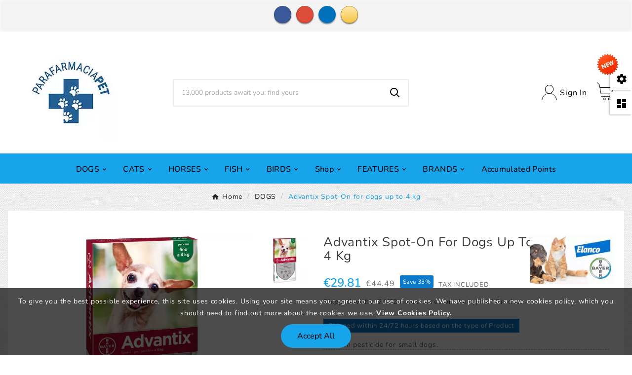

--- FILE ---
content_type: text/html; charset=utf-8
request_url: https://parafarmaciapet.com/en/module/facebookpsconnect/ajax
body_size: 8677
content:
{"btSocialLogin":{"displayTop":{"element":".header-banner","use_custom_text":false,"custom_text":"Connect with","position":"prepend","hook":"displayTop","connectors":[{"social":"amazon","label":"Login with Amazon","url":"href=\"javascript:void(0)\" onclick=\"javascript:popupWin = window.open('https:\/\/parafarmaciapet.com\/en\/module\/facebookpsconnect\/login?connector=amazon&back=https%3A%2F%2Fparafarmaciapet.com%2Fmodule%2Ffacebookpsconnect%2Famazon&sAction=connect&sType=plugin', 'login', 'location,width=600,height=600,top=0');popupWin.focus();\" ","social_style":false},{"social":"facebook","label":"Login with Facebook","url":"href=\"javascript:void(0)\" onclick=\"javascript:popupWin = window.open('https:\/\/parafarmaciapet.com\/en\/module\/facebookpsconnect\/login?connector=facebook&back=https%3A%2F%2Fparafarmaciapet.com%2Fmodule%2Ffacebookpsconnect%2Ffacebook&sAction=connect&sType=plugin', 'login', 'location,width=600,height=600,top=0');popupWin.focus();\" ","social_style":false}],"size_type":"large","size":"bt-btn-sl","shadow":"btn-shadow","rounded":"btn-rounded"},"displayFooter":{"element":".footer-container","use_custom_text":false,"custom_text":"Connect with","position":"append","hook":"displayFooter","connectors":[{"social":"google","label":"Sign in with Google","url":"href=\"javascript:void(0)\" onclick=\"javascript:popupWin = window.open('https:\/\/parafarmaciapet.com\/en\/module\/facebookpsconnect\/login?connector=google&back=https%3A%2F%2Fparafarmaciapet.com%2Fmodule%2Ffacebookpsconnect%2Fgoogle&sAction=connect&sType=plugin', 'login', 'location,width=600,height=600,top=0');popupWin.focus();\" ","social_style":false},{"social":"amazon","label":"Login with Amazon","url":"href=\"javascript:void(0)\" onclick=\"javascript:popupWin = window.open('https:\/\/parafarmaciapet.com\/en\/module\/facebookpsconnect\/login?connector=amazon&back=https%3A%2F%2Fparafarmaciapet.com%2Fmodule%2Ffacebookpsconnect%2Famazon&sAction=connect&sType=plugin', 'login', 'location,width=600,height=600,top=0');popupWin.focus();\" ","social_style":false},{"social":"facebook","label":"Login with Facebook","url":"href=\"javascript:void(0)\" onclick=\"javascript:popupWin = window.open('https:\/\/parafarmaciapet.com\/en\/module\/facebookpsconnect\/login?connector=facebook&back=https%3A%2F%2Fparafarmaciapet.com%2Fmodule%2Ffacebookpsconnect%2Ffacebook&sAction=connect&sType=plugin', 'login', 'location,width=600,height=600,top=0');popupWin.focus();\" ","social_style":false},{"social":"paypal","label":"Connect with PayPal","url":"href=\"javascript:void(0)\" onclick=\"javascript:popupWin = window.open('https:\/\/parafarmaciapet.com\/en\/module\/facebookpsconnect\/login?connector=paypal&back=https%3A%2F%2Fparafarmaciapet.com%2Fmodule%2Ffacebookpsconnect%2Fpaypal&sAction=connect&sType=plugin', 'login', 'location,width=600,height=600,top=0');popupWin.focus();\" ","social_style":false}],"size_type":"large","size":"bt-btn-sl","shadow":"btn-shadow","rounded":"btn-rounded"},"blockUser":{"element":".search-widgets","use_custom_text":false,"custom_text":"Connect with","position":"append","hook":"blockUser","connectors":[{"social":"google","label":"Sign in with Google","url":"href=\"javascript:void(0)\" onclick=\"javascript:popupWin = window.open('https:\/\/parafarmaciapet.com\/en\/module\/facebookpsconnect\/login?connector=google&back=https%3A%2F%2Fparafarmaciapet.com%2Fmodule%2Ffacebookpsconnect%2Fgoogle&sAction=connect&sType=plugin', 'login', 'location,width=600,height=600,top=0');popupWin.focus();\" ","social_style":false},{"social":"amazon","label":"Login with Amazon","url":"href=\"javascript:void(0)\" onclick=\"javascript:popupWin = window.open('https:\/\/parafarmaciapet.com\/en\/module\/facebookpsconnect\/login?connector=amazon&back=https%3A%2F%2Fparafarmaciapet.com%2Fmodule%2Ffacebookpsconnect%2Famazon&sAction=connect&sType=plugin', 'login', 'location,width=600,height=600,top=0');popupWin.focus();\" ","social_style":false},{"social":"facebook","label":"Login with Facebook","url":"href=\"javascript:void(0)\" onclick=\"javascript:popupWin = window.open('https:\/\/parafarmaciapet.com\/en\/module\/facebookpsconnect\/login?connector=facebook&back=https%3A%2F%2Fparafarmaciapet.com%2Fmodule%2Ffacebookpsconnect%2Ffacebook&sAction=connect&sType=plugin', 'login', 'location,width=600,height=600,top=0');popupWin.focus();\" ","social_style":false},{"social":"paypal","label":"Connect with PayPal","url":"href=\"javascript:void(0)\" onclick=\"javascript:popupWin = window.open('https:\/\/parafarmaciapet.com\/en\/module\/facebookpsconnect\/login?connector=paypal&back=https%3A%2F%2Fparafarmaciapet.com%2Fmodule%2Ffacebookpsconnect%2Fpaypal&sAction=connect&sType=plugin', 'login', 'location,width=600,height=600,top=0');popupWin.focus();\" ","social_style":false}],"size_type":"small","size":"bt-btn-sl-mini btn-md","shadow":"btn-shadow","rounded":"btn-rounded"},"orderFunnel":{"element":"#checkout-personal-information-step","use_custom_text":false,"custom_text":"Connect with","position":"prepend","hook":"orderFunnel","connectors":[{"social":"google","label":"Sign in with Google","url":"href=\"javascript:void(0)\" onclick=\"javascript:popupWin = window.open('https:\/\/parafarmaciapet.com\/en\/module\/facebookpsconnect\/login?connector=google&back=https%3A%2F%2Fparafarmaciapet.com%2Fmodule%2Ffacebookpsconnect%2Fgoogle&sAction=connect&sType=plugin', 'login', 'location,width=600,height=600,top=0');popupWin.focus();\" ","social_style":false},{"social":"amazon","label":"Login with Amazon","url":"href=\"javascript:void(0)\" onclick=\"javascript:popupWin = window.open('https:\/\/parafarmaciapet.com\/en\/module\/facebookpsconnect\/login?connector=amazon&back=https%3A%2F%2Fparafarmaciapet.com%2Fmodule%2Ffacebookpsconnect%2Famazon&sAction=connect&sType=plugin', 'login', 'location,width=600,height=600,top=0');popupWin.focus();\" ","social_style":false},{"social":"facebook","label":"Login with Facebook","url":"href=\"javascript:void(0)\" onclick=\"javascript:popupWin = window.open('https:\/\/parafarmaciapet.com\/en\/module\/facebookpsconnect\/login?connector=facebook&back=https%3A%2F%2Fparafarmaciapet.com%2Fmodule%2Ffacebookpsconnect%2Ffacebook&sAction=connect&sType=plugin', 'login', 'location,width=600,height=600,top=0');popupWin.focus();\" ","social_style":false},{"social":"paypal","label":"Connect with PayPal","url":"href=\"javascript:void(0)\" onclick=\"javascript:popupWin = window.open('https:\/\/parafarmaciapet.com\/en\/module\/facebookpsconnect\/login?connector=paypal&back=https%3A%2F%2Fparafarmaciapet.com%2Fmodule%2Ffacebookpsconnect%2Fpaypal&sAction=connect&sType=plugin', 'login', 'location,width=600,height=600,top=0');popupWin.focus();\" ","social_style":false}],"size_type":"large","size":"bt-btn-sl","shadow":"btn-shadow","rounded":"btn-rounded"},"SPORA_product":{"element":".tvcmsdesktop-top-second","use_custom_text":false,"custom_text":"Connect with","position":"prepend","hook":"SPORA_product","connectors":[{"social":"facebook","label":"Login with Facebook","url":"href=\"javascript:void(0)\" onclick=\"javascript:popupWin = window.open('https:\/\/parafarmaciapet.com\/en\/module\/facebookpsconnect\/login?connector=facebook&back=https%3A%2F%2Fparafarmaciapet.com%2Fmodule%2Ffacebookpsconnect%2Ffacebook&sAction=connect&sType=plugin', 'login', 'location,width=600,height=600,top=0');popupWin.focus();\" ","social_style":false},{"social":"google","label":"Sign in with Google","url":"href=\"javascript:void(0)\" onclick=\"javascript:popupWin = window.open('https:\/\/parafarmaciapet.com\/en\/module\/facebookpsconnect\/login?connector=google&back=https%3A%2F%2Fparafarmaciapet.com%2Fmodule%2Ffacebookpsconnect%2Fgoogle&sAction=connect&sType=plugin', 'login', 'location,width=600,height=600,top=0');popupWin.focus();\" ","social_style":false},{"social":"paypal","label":"Connect with PayPal","url":"href=\"javascript:void(0)\" onclick=\"javascript:popupWin = window.open('https:\/\/parafarmaciapet.com\/en\/module\/facebookpsconnect\/login?connector=paypal&back=https%3A%2F%2Fparafarmaciapet.com%2Fmodule%2Ffacebookpsconnect%2Fpaypal&sAction=connect&sType=plugin', 'login', 'location,width=600,height=600,top=0');popupWin.focus();\" ","social_style":false},{"social":"amazon","label":"Login with Amazon","url":"href=\"javascript:void(0)\" onclick=\"javascript:popupWin = window.open('https:\/\/parafarmaciapet.com\/en\/module\/facebookpsconnect\/login?connector=amazon&back=https%3A%2F%2Fparafarmaciapet.com%2Fmodule%2Ffacebookpsconnect%2Famazon&sAction=connect&sType=plugin', 'login', 'location,width=600,height=600,top=0');popupWin.focus();\" ","social_style":false}],"size_type":"small","size":"bt-btn-sl-mini btn-md","shadow":"btn-shadow","rounded":"btn-rounded"}}}

--- FILE ---
content_type: text/css
request_url: https://parafarmaciapet.com/modules/tvcmscategorychainslider/views/css/front.css
body_size: 4190
content:
/**
* 2007-2023 PrestaShop
*
* NOTICE OF LICENSE
*
* This source file is subject to the Academic Free License (AFL 3.0)
* that is bundled with this package in the file LICENSE.txt.
* It is also available through the world-wide-web at this URL:
* http://opensource.org/licenses/afl-3.0.php
* If you did not receive a copy of the license and are unable to
* obtain it through the world-wide-web, please send an email
* to license@prestashop.com so we can send you a copy immediately.
*
* DISCLAIMER
*
* Do not edit or add to this file if you wish to upgrade PrestaShop to newer
* versions in the future. If you wish to customize PrestaShop for your
* needs please refer to http://www.prestashop.com for more information.
*
*  @author PrestaShop SA <contact@prestashop.com>
*  @copyright  2007-2023 PrestaShop SA
*  @license    http://opensource.org/licenses/afl-3.0.php  Academic Free License (AFL 3.0)
*  International Registered Trademark & Property of PrestaShop SA
*/

/****************************category*********************/

.tvcategory-chain-slider-main-title-wrapper {
    position: relative;
}
.tvcmscategory-chain-slider {
    margin-bottom: 30px;
}
.tvcategory-chain-slider-inner-info-box {
    margin: 0 -15px;
}
.tvcategory-chain-slider-wrapper {
    border: 4px solid #eee;
    border-radius: 15px;
    padding: 11px;
    overflow: visible;
    background-color: #ffffff;
}
.owl-carousel.owl-drag .owl-item:nth-child(odd) .tvcategory-chain-slider-wrapper {
    /*background-color: #f5f5f5;*/
}
.tvcategory-chain-slider-wrapper-info {
    padding: 0 15px 20px;
}
.tvcategory-chin-img-block {
    padding: 0;
    overflow: hidden;
    border-radius: 15px 15px 0 0;
}
.tvcategory-chin-img-block img {
    background-color: #f5f5f5;
}
.tvcategory-chain-content-wrapper {
    padding: 15px 0 15px;
    text-align: center;
}
.tvcategory-chain-title {
    text-align: center;
    line-height: 14px;
    padding: 14px 0 14px 0;
    border-bottom: 1px solid #eee;
    position: relative;
}
.tvcategory-chain-title a:after {
    position: absolute;
    /*content: "";*/
    width: 40px;
    height: 1px;
    background-color: #22222210;
    bottom: 0;
    left: 0;
    right: 0;
    margin: 0 auto;
    text-align: center;
}
.tvcategory-chain-title a {
    font-weight: 700;
    font-size: 18px;
    line-height: 18px;
    text-align: center;
    letter-spacing: 0.05em;
    text-transform: uppercase;
    color: #000;
}
.tvcategory-chain-title:after {
    position: absolute;
    content: "";
    width: 70%;
    height: 1px;
    background-color: #f0f0f0;
    top: 0;
    left: 0;
    right: 0;
    margin: 0 auto;
    text-align: center;
}
/*.tvcategory-chain-slider-category {
    width: 50%;
    float: left;
    padding-bottom: 18px;
}*/
a.tvcategory-chain-slider-category {
    font-weight: 400;
    font-size: 16px;
    line-height: 16px;
    color: #000000;
    display: block;
    position: relative;
}
.tvcategory-chain-slider-category {
    width: 100%;
    float: none;
    padding-bottom: 15px;
}
.tvcategory-chain-slider-category:hover {
    color: #ED6436;
    text-decoration: underline;
}
.tvcategory-chain-slider-all-link {
    min-width: 120px;
    min-height: 40px;
    background-color: #ED6436;
    border: 3px dashed #fff;
    border-radius: 100px;
    position: absolute;
    display: inline-block;
    text-align: center;
    bottom: -30px;
    left: 0;
    right: 0;
    margin: 0 auto;
    width: 130px;
}
.tvcategory-chain-slider-all-link a {
    font-weight: 700;
    font-size: 13px;
    line-height: 13px;
    letter-spacing: 0.08em;
    text-transform: uppercase;
    color: #FFFFFF;
    line-height: normal;
    padding: 10px 19px 9px;
    display: block;
}
.tvcategory-chain-slider-all-link a i {
    font-size: 15px;
    line-height: 12px;
    color: #fff;
    margin-right: 3px;
    font-weight: 400;
}
.tvcategory-chain-slider-all-link:hover {
    background-color: #ED6436;
}
.tvcategory-chain-slider-all-link:hover a,
.tvcategory-chain-slider-all-link:hover i {
    color: #ffffff;
}
@media(max-width: 991px) {
    .tvcmscategory-chain-slider {
        margin-bottom: 30px;
    }
}
@media(max-width: 575px) {
    .tvcategory-chain-slider-category {
        font-size: 14px;
        padding-left: 20px;
    }
}

--- FILE ---
content_type: text/css
request_url: https://parafarmaciapet.com/themes/v2_petpro_116/assets/css/custom.css
body_size: 311036
content:
/******* Start Common.css *******/
/***** start header *****/
#header {
    background: #ffffff;
    color: #7a7a7a;
    width: 100%;
    /*border-bottom: 1px solid #e5e5e5;*/
    border-top: 8px solid #ED6436;
    position: relative;
    margin-bottom: 0;
    /*z-index: 1000;*/
}

#header a:hover {
    text-decoration: none;
}
#index #header {
    border-bottom: none;
    margin-bottom: 0;
}
.card {
    border: 1px solid rgba(0, 0, 0, 0.07);
    border-radius: 3px;
}
#module-tvcmsblog-archive #content {
    border: none;
}
.tvcmsheader-sticky.sticky {
    top: 0;
    position: fixed;
    z-index: 100;
    box-shadow: 0 0 5px 0 rgba(0, 0, 0, .12);
    background-color: #ED6436;
    width: 100%;
    left: 0;
    -webkit-animation: mySticky 1s;
    -moz-animation: mySticky 1s;
    animation: mySticky 1s;
    animation-timing-function: ease-in-out;
    -webkit-animation-timing-function: ease-in-out;
    -moz-animation-timing-function: ease-in-out;
    backface-visibility: hidden;
    -moz-backface-visibility: hidden;
    -webkit-backface-visibility: hidden;
    transform: translateY(0);
    -webkit-transform: translateY(0);
    -moz-transform: translateY(0);
    -ms-transform: translateY(0);
    transition: transform 0.1s ease-in-out;
    -webkit-transition: -webkit-transform 0.1s ease-in-out;
    -moz-transition: transform 0.1s ease-in-out;
    -webkit-box-shadow: 0px 1px 3px 1px rgba(128, 128, 128, 0.27);
    -moz-box-shadow: 0px 1px 3px 1px rgba(128, 128, 128, 0.27);
    -ms-box-shadow: 0px 1px 3px 1px rgba(128, 128, 128, 0.27);
    -o-box-shadow: 0px 1px 3px 1px rgba(128, 128, 128, 0.27);
    box-shadow: 0px 1px 3px 1px rgba(128, 128, 128, 0.27);
    list-style: none;
}
.tvcmsheader-sticky.sticky .menu-subtitle {
    top: 2px;
}
/*Chrome, Safari, Opera */
@-webkit-keyframes mySticky {
    from {
        margin-top: -200px;
    }
    to {
        margin-top: 0;
    }
}
/*Standard syntax */
@-moz-keyframes mySticky {
    from {
        margin-top: -200px;
    }
    to {
        margin-top: 0;
    }
}
/*Standard syntax*/
@keyframes mySticky {
    from {
        margin-top: -200px;
    }
    to {
        margin-top: 0;
    }
}
/***** start mobile header *****/
/***** start logo *****/
.tv-header-logo {
    padding: 25px 0;
}
.tv-header-logo {
    position: relative;
    overflow: hidden;
    display: -webkit-box;
    display: -ms-flexbox;
    display: flex;
    -webkit-box-align: center;
    -ms-flex-align: center;
    align-items: center;
    text-align: left;
}
/*.tv-header-logo a{
    width: 100%;
}*/
.tv-header-logo img {
    max-width: 100%;
}
.tvcms-loading-inner img.logo {
    padding: 0;
    margin-bottom: 10px;
    border-radius: 0;
}
/***** end logo *****/
/***** start horizontal menu *****/
.tvcmsdesktop-top-header-box {
    display: -webkit-box;
    display: -ms-flexbox;
    display: flex;
    -webkit-box-align: center;
    -ms-flex-align: center;
    align-items: center;
}
.tvmain-menu-sub-menu .top-menu.tv-header-menu {
    overflow: hidden;
    margin: 0;
}
.tvcmsdesktop-top-header-wrapper .tvcmsmain-menu-wrapper {
    position: relative;
    z-index: 70
}
.tvcmsvertical-menu .menu-dropdown {
    border-radius: 3px;
}
#tvcmsdesktop-main-menu .tvcmsmain-menu-wrapper>.tv-header-menu>li {
    display: inline-block;
    vertical-align: middle;
    cursor: pointer;
}
.tvmain-menu-sub-menu .tv-header-menu li {
    overflow: hidden;
    width: 185px;
    margin: 0;
    float: left;
    padding-right: 10px;
    position: relative;
}
.tvmain-menu-sub-menu .tv-header-menu li #header .header-top .position-static {
    margin-bottom: 0;
}
#tvcmsdesktop-main-menu .tvcmsmain-menu-wrapper .tv-header-menu[data-depth="0"]>li>.tvmenu-link-wrapper a span {
    color: #ffffff;
    font-weight: 500;
    text-transform: capitalize;
    font-size: 13px;
    position: relative;
    line-height: 39px;
}
#tvcmsdesktop-main-menu .tvcmsmain-menu-wrapper .tv-header-menu[data-depth="0"]>li>.tvmenu-link-wrapper a span:after {
    content: "";
    position: absolute;
    width: 0;
    height: 2px;
    background-color: #ED6436;
    bottom: 0;
    left: 0;
    transition: all 400ms ease;
    -webkit-transition: all 500ms ease;
    -moz-transition: all 500ms ease;
    -ms-transition: all 500ms ease;
    -o-transition: all 500ms ease;
}
#tvcmsdesktop-main-menu .tvcmsmain-menu-wrapper .tv-header-menu[data-depth="0"]>li:hover>.tvmenu-link-wrapper a span:after {
    width: 100%;
    transition: all 500ms ease;
    -webkit-transition: all 500ms ease;
    -moz-transition: all 500ms ease;
    -ms-transition: all 500ms ease;
    -o-transition: all 500ms ease;
}
#tvcmsdesktop-main-menu .tvcmsmain-menu-wrapper .tv-header-menu[data-depth="1"]>li>.tvmenu-link-wrapper a span {
    color: #222222;
    font-weight: bold;
    text-transform: capitalize;
    font-size: 12px;
}
.tvmenu-link-wrapper {
    position: relative;
}
#tvcmsdesktop-main-menu .tvcmsmain-menu-wrapper .tv-header-menu[data-depth="1"]>li>.tvmenu-link-wrapper a span:hover {
    color: #ED6436;
}
.tvcms-header-menu .tv-header-menu>li>.tvmenu-link-wrapper i {
    color: #ffffff;
    line-height: 20px;
    font-size: 17px;
}
.tvmain-menu-sub-menu .tvmenu-toggle-icon {
    display: none;
}
#tvcmsdesktop-main-menu .tvcmsmain-menu-wrapper>.tv-header-menu>li {
    padding: 0 20px;
}
#tvcmsdesktop-main-menu .tvcmsmain-menu-wrapper>.tv-header-menu>li:first-child {
    padding-left: 0;
}
.tvcmsdesktop-top-header-wrapper .tvmain-menu-dropdown.tv-auto-scroll {
    max-height: 400px;
    overflow-y: scroll;
}
.tvmain-menu-wrapper a[data-depth="2"] .tvmain-menu-text-box {
    font-size: 12px;
    line-height: 30px;
    font-weight: 300;
}
.tvcms-header-menu .tv-header-menu>li>.tvmenu-link-wrapper a[data-depth="1"] {
    font-size: 14px;
    font-weight: 600;
    display: block;
    line-height: 30px;
    text-align: left;
}
.tvmain-menu-mobile-dropdown {
    text-align: left;
}
.tvmenu-button-wrapper {
    display: none;
}
.tvheader-top-menu-img {
    padding-top: 20px;
}
.tv-desk-open {
    opacity: 1;
    visibility: visible;
    -webkit-transform: perspective(600px) rotateX(0deg);
    -moz-transform: perspective(600px) rotateX(0deg);
    -ms-transform: perspective(600px) rotateX(0deg);
    -o-transform: perspective(600px) rotateX(0deg);
    transform: perspective(600px) rotateX(0deg);
    transition: all 500ms ease;
    -webkit-transition: all 500ms ease;
    -moz-transition: all 500ms ease;
    -ms-transition: all 500ms ease;
    -o-transition: all 500ms ease;
}
.header-7 .tvcmsdesktop-contact {
    padding: 0;
}
/***** mobile horizontal menu *****/
.tvmobileheader-offer-wrapper {
    text-align: center;
}
.tvmobileheader-offer-wrapper .tvheader-nav-offer-text {
    display: -webkit-inline-box;
}
/***** start header right *****/
/***** offer text *****/
.tvcmsmobile-header-right {
    position: relative;
    z-index: 1;
}
.tvcmsheader-nav-right {
    padding: 0;
    display: flex;
    align-items: center;
    flex-wrap: wrap;
    justify-content: flex-end;
}
.tv-contact-account-cart-wrapper {
    text-align: right;
    -webkit-box-align: center;
    -ms-flex-align: center;
    align-items: center;
}
.tv-myaccount-btn {
    -webkit-box-align: center;
    -ms-flex-align: center;
    align-items: center;
    display: -webkit-box;
    display: -ms-flexbox;
    display: flex;
    cursor: pointer;
}
.tvcms-header-cart {
    display: inline-block;
    cursor: pointer;
    vertical-align: middle;
    position: relative;
}
.tvheader-cart-wrapper {
    padding: 29px 0 29px 20px;
}
.tv-account-wrapper {
    padding: 32px 0 32px 0;
}
.header-7 .tv-account-wrapper {
    padding: 14px 0 14px 0;
}
#tvcmsdesktop-account-button {
    display: inline-block;
    cursor: pointer;
    vertical-align: middle;
}
.tvcart-icon-text-wrapper .tvcart-lable,
.tv-account-wrapper .tv-myaccount-btn span {
    font-size: 16px;
    font-weight: 400;
    color: #000;
    display: inline-block;
    vertical-align: middle;
    max-width: 85px;
    text-align: left;
    letter-spacing: .8px;
}
#tvcmsdesktop-language-selector .tv-language-btn img {
    margin-right: 10px;
    margin-bottom: 2px;
}
.lang-rtl #tvcmsdesktop-language-selector .tv-language-btn img {
    margin-right: 0;
    margin-left: 10px;
}
/***** start serach right *****/
#header .tvsearch-top-wrapper {
    position: relative;
}
#header .tvmobile-search-icon .tvsearch-close {
    /*background-image: url(../img/themevolty/sprite.png);*/
    display: none;
    /*height: 40px;*/
    /*background-position: -156px -588px;*/
    /*width: 40px;*/
}
.tvsearch-top-wrapper .tvsearch-close i {
    /*display: none;*/
}
.tvheader-sarch-display:hover .tvheader-search-display-icon .tvsearch-open {
    background-position: -56px -543px;
    -webkit-transition: all 0.5s ease 0.1s;
    -o-transition: all 0.5s ease 0.1s;
    transition: all 0.5s ease 0.1s;
}
/*#header .header-7 #_desktop_search .tvsearch-top-wrapper .tvsearch-open {
    padding: 11px;
    height: 40px;
    width: 40px;
    border: 1px solid #eee;
    border-radius: 100%;
}
#header .header-7 .tvsearch-top-wrapper .tvsearch-close {
    padding: 7px;
    display: none;
    border: 1px solid #eee;
    border-radius: 100%;
    width: 40px;
    height: 40px;
}*/
#header .header-7 #_desktop_search .tvsearch-top-wrapper .tvsearch-open svg {
    width: 16px;
    height: 16px;
}
#header .header-4 #_desktop_search .tvsearch-top-wrapper .tvsearch-open svg,
#header .header-5 #_desktop_search .tvsearch-top-wrapper .tvsearch-open svg,
#header .header-6 #_desktop_search .tvsearch-top-wrapper .tvsearch-open svg {
    /*width: 18px;*/
    /*height: 18px;*/
}
#header #_desktop_search .tvsearch-top-wrapper .tvsearch-open:hover {
    /*transform: scaleX(-1);*/
}
#header #_desktop_search .tvsearch-top-wrapper .tvsearch-open,
#header #_desktop_search .tvsearch-top-wrapper .tvsearch-open:hover {
    display: flex;
    -webkit-transition: all 0.5s ease 0.1s;
    -o-transition: all 0.5s ease 0.1s;
    transition: all 0.5s ease 0.1s;
}
.tvcmssearch-wrapper {
    float: none;
    padding: 21px 0;
}
.tvsearch-header-display-wrappper form {
    border-radius: 3px;
    border: 2px solid rgba(0, 0, 0, 0.07);
    overflow: hidden;
}
.tvheader-top-search-wrapper {
    /*background-color: #ED6436;*/
}
.tvheader-top-search-wrapper:hover {
    /*background-color: #222222;*/
}
.tvcmssearch-dropdown {
    z-index: 90;
    border-radius: 3px;
    background-color: #ffffff;
    -webkit-box-shadow: 0px 1px 3px 1px rgba(128, 128, 128, 0.27);
    -moz-box-shadow: 0px 1px 3px 1px rgba(128, 128, 128, 0.27);
    -ms-box-shadow: 0px 1px 3px 1px rgba(128, 128, 128, 0.27);
    -o-box-shadow: 0px 1px 3px 1px rgba(128, 128, 128, 0.27);
    box-shadow: 0px 1px 3px 1px rgba(128, 128, 128, 0.27);
}
.tvcmsheader-search.search-widget form button[type=submit] .tvserach-name,
#_desktop_search .tvcmsheader-search .tvserach-name {
    display: none;
    color: #ffffff;
    font-size: 15px;
    font-weight: 400;
}
.tvcmsheader-search.search-widget form button[type=submit] {
    display: -webkit-box;
    display: -ms-flexbox;
    display: flex;
    -webkit-box-align: center;
    -ms-flex-align: center;
    align-items: center;
}
.tvcmsheader-search.search-widget form button[type=submit] i {
    font-size: 0;
    background-image: url(../img/themevolty/sprite.png);
    background-position: 0px -706px;
    width: 50px;
}
.tvcmsheader-search .tvcms-select-category {
    display: block;
    border: none;
    min-width: 90px;
    font-size: 12px;
    color: #222222;
    margin: 0 20px 0 10px;
    padding-left: 10px;
    background-color: transparent;
    -moz-appearance: none;
    -webkit-appearance: none;
    -ms-appearance: none;
    background-image: url(../img/themevolty/arrow-down1.png);
    background-repeat: no-repeat;
    background-position: 100%;
}
.tvheader-sarch-display {
    display: none;
    cursor: pointer;
}
#header .tvsearch-header-display-wrappper {
    position: relative;
    opacity: 1;
    right: 0;
    left: 0;
    visibility: visible;
    -webkit-transform: none;
    -o-transform: none;
    -ms-transform: none;
    -moz-transform: none;
    transform: none;
    width: 100%;
    z-index: 90
}
#header .tvsearch-result {
    margin: 0;
}
.tvsearch-more-search-wrapper {
    text-align: center;
    margin: 10px 0;
}
.tvcmsheader-search.search-widget form input[type=text] {
    height: 52px;
    color: #222222;
    padding: 0 0 0 16px;
}
.tvcmsheader-search.search-widget form input[type=text]::placeholder {
    color: #aaaaaa;
    opacity: 1;
}
.tvsearch-dropdown-close {
    border: none;
    height: 40px;
    display: inline-block;
    text-align: center;
    width: 40px;
    line-height: 42px;
    padding: 0;
    margin: 0;
}
.tvsearch-dropdown-wrapper:hover .tvsearch-dropdown-content-box .tvsearch-dropdown-title {
    color: #ED6436;
}
.tvsearch-dropdown-close-wrapper {
    position: absolute;
    right: 4px;
    top: 4px;
}
/***** start deckstop and mobile my account *****/
.tvcms-header-myaccount {
    position: relative;
    cursor: pointer;
}
.tvcms-header-myaccount .tv-myaccount-btn i {
    font-size: 20px;
    margin-right: 8px;
}
.tvcms-header-myaccount:hover .tv-myaccount-btn i {
    background-position: -55px -756px;
    -webkit-transition: all 0.5s ease 0.1s;
    -o-transition: all 0.5s ease 0.1s;
    transition: all 0.5s ease 0.1s;
}
.tvcms-header-myaccount .tv-account-dropdown {
    right: -60px;
    left: auto;
    top: 100%;
    margin: 0;
    border: 1px solid rgba(0, 0, 0, 0.07);
    /*border-bottom: 4px solid #ED6436;*/
    padding: 10px 15px;
    min-width: 174px;
    width: max-content;
    background-clip: inherit;
    box-shadow: 0px 0px 2px 0.8px rgba(122, 122, 122, 0.18);
}
/***** main header-navbar *****/
.tvcmsdesktop-top-header-wrapper .tvcmsdesktop-top-header {
    /*border-bottom: 1px solid rgba(0, 0, 0, 0.07);*/
    background-color: #ffffff;
}
.container.tvcmsdesktop-top-wrapper {
    padding: 0;
    border-bottom: 1px solid #eee;
}
.tvcmsdesktop-top-wrapper {
    display: -webkit-box;
    display: -ms-flexbox;
    display: flex;
    -webkit-box-align: center;
    -ms-flex-align: center;
    align-items: center;
}
.tvheader-nav-offer-text {
    display: -webkit-box;
    display: -ms-flexbox;
    display: flex;
    -webkit-box-align: center;
    -ms-flex-align: center;
    align-items: center;
    padding: 10px 0;
}
.tvheader-nav-offer-text i {
    font-size: 16px;
    color: #333;
    margin-right: 7px;
}
.tvheader-nav-offer-text svg {
    margin-right: 5px;
    vertical-align: middle;
}
.tvheader-nav-offer-text {
    font-size: 15px;
    color: #222222;
    font-weight: 400;
    line-height: 20px;
    margin-bottom: 0;
}
.tvheader-nav-offer-text p {
    font-size: 14px;
    color: #000;
    font-weight: 400;
    line-height: 20px;
    margin-bottom: 0;
}
/***** start deckstop language *****/
.tvheader-language-currency-wrapper {
    text-align: right;
}
.tvheader-language,
.tvheader-currency {
    margin-right: 15px;
}
.tvheader-language,
.tvheader-currency {
    display: inline-block;
    position: relative;
    vertical-align: middle;
}
.tvcmsdesktop-language-selector {
    text-align: right;
}
#tvcmsdesktop-language-selector .tv-language-btn .tv-language-span,
#tvcmsdesktop-currency-selector .tv-currency-btn .tv-currency-span {
    color: #000000;
    font-size: 14px;
    width: 100%;
    line-height: 40px;
    font-weight: 400;
}
#tvcmsdesktop-language-selector .tv-language-lable,
#tvcmsdesktop-currency-selector .tv-currency-lable {
    display: none;
}
#tvcmsdesktop-language-selector .tv-language-btn,
#tvcmsdesktop-currency-selector .tv-currency-btn {
    display: block;
    width: 100%;
    cursor: pointer;
}
#tvcmsdesktop-language-selector .tv-language-btn .tvimage-lazy {
    margin-right: 5px;
    margin-bottom: 2px;
}
#tvcmsdesktop-currency-selector .tv-currency-btn svg {
    vertical-align: sub;
    margin-right: 8px;
}
#tvcmsdesktop-language-selector .tv-language-btn i,
#tvcmsdesktop-currency-selector .tv-currency-btn i {
    color: #000000;
    font-size: 12px;
    width: 20px;
    text-align: center;
}
#tvcmsdesktop-user-info .tvhedaer-sign-btn,
.tvcmsdesktop-view-wishlist .tvwishlist-name span,
.tv-account-dropdown a.tvmyccount,
.tvcmsdesktop-view-compare .tvdesktop-view-compare-name {
    color: #000000;
    font-size: 14px;
    line-height: 40px;
    font-weight: 400;
}
.tvdesktop-wishlist:hover .tvwishlist-name span,
.tvcmsdesktop-view-compare:hover .tvdesktop-view-compare-name,
.tvdesktop-wishlist:hover .tvwishlist-icon i,
.tvdesktop-view-compare:hover .tvdesktop-compare-icon i {
    color: #ED6436;
}
#tvcmsdesktop-user-info a.tvhedaer-sign-btn {
    display: block;
}
#tvcmsdesktop-user-info a.tvhedaer-sign-btn:last-child {
    border: none;
    display: block;
}
#tvcmsdesktop-user-info .tvhedaer-sign-btn i {
    color: #000000;
    font-size: 12px;
    width: 18px;
    text-align: center;
}
#tvcmsdesktop-language-selector:hover .tv-language-btn i,
#tvcmsdesktop-currency-selector:hover .tv-currency-btn i,
#tvcmsdesktop-user-info:hover .tvhedaer-sign-btn i,
#tvcmsdesktop-language-selector:hover .tv-language-btn .tv-language-span,
#tvcmsdesktop-currency-selector:hover .tv-currency-btn .tv-currency-span,
#tvcmsdesktop-user-info .tvhedaer-sign-btn:hover,
.tv-account-dropdown a.tvmyccount:hover {
    color: #ED6436;
}
/*.tv-account-dropdown > div {
    border-bottom: 1px solid #e5e5e5;
}*/
.tv-account-dropdown>div:last-child {
    border-bottom: none;
}
.tv-language-dropdown li img {
    margin-right: 10px;
}
.tv-language-dropdown li a,
.tv-currency-dropdown li a {
    font-size: 14px;
    color: #222222;
    line-height: 30px;
}
.tv-language-dropdown li a:hover,
.tv-currency-dropdown li a:hover {
    color: #ED6436;
}
.tv-language-dropdown,
.tv-currency-dropdown {
    border: 1px solid rgba(0, 0, 0, 0.07);
    padding: 10px 20px;
    background-color: #ffffff;
    text-align: left;
}
/***** media language *****/
/***** start decsktop cart *****/
.tvheader-cart-btn-wrapper {
    position: relative;
}
.tv-cart-icon i {
    line-height: 40px;
    height: 40px;
    width: 40px;
    color: #222222;
    display: none;
}
.tvcart-no-product {
    padding: 15px;
}
.tvcart-icon-text-wrapper {
    display: flex;
    align-items: center;
}
.tv-header-cart .tv-cart-icon {
    margin-right: 5px;
}
.tv-header-cart .tv-cart-icon svg path {
    fill: #000000 !important
}
.tv-header-cart .tv-cart-icon {
    -webkit-transition: all 0.2s ease-in-out;
    -moz-transition: all 0.2s ease-in-out;
    transition: all 0.2s ease-in-out;
}
.tv-header-cart .tv-cart-icon:hover {
    /*transform: rotateY(180deg);*/
}
.tv-cart-cart-inner {
    position: absolute;
    height: 16px;
    width: 16px;
    border-radius: 18px;
    right: -4px;
    top: -2px;
    color: #ffffff;
    font-size: 10px;
    line-height: 16px;
    text-align: center;
    background-color: #ED6436;
}
.tvcart-no-product-label {
    text-align: center;
}
.tvcmscart-show-dropdown {
    width: 340px;
    position: absolute;
    right: 0;
    z-index: 91;
    background-color: #ffffff;
    top: 100%;
    opacity: 0;
    box-shadow: 0px 0px 2px 0.8px rgba(122, 122, 122, 0.18);
    visibility: hidden;
    -webkit-transform: translateY(20px);
    -o-transform: translateY(20px);
    -ms-transform: translateY(20px);
    -moz-transform: translateY(20px);
    transform: translateY(20px);
    -webkit-transition: all 0.3s;
    -o-transition: all 0.3s;
    transition: all 0.3s;
}
.tvcmscart-show-dropdown.open {
    opacity: 1;
    visibility: visible;
    -webkit-transform: translateY(0);
    -o-transform: translateY(0);
    -ms-transform: translateY(0);
    -moz-transform: translateY(0);
    transform: translateY(0);
    -webkit-transition: all 0.3s;
    -o-transition: all 0.3s;
    transition: all 0.3s;
}
.tvcart-product-totle {
    margin-bottom: 10px;
    color: #666666;
}
.tvcart-product-list {
    padding: 15px 35px;
    border-top: 1px solid #e5e5e5;
    text-align: left;
}
.tvcmscart-show-dropdown .tvcart-product-wrapper.items {
    overflow: hidden;
    padding: 10px 0;
}
.tvcmscart-show-dropdown .tvcart-product-list-img {
    height: 60px;
    width: 60px;
    margin-right: 15px;
    position: relative;
    float: left;
}
.tvcmscart-show-dropdown .tvcart-product-list-price {
    display: inline-block;
    vertical-align: middle;
    width: 80%;
}
.tvshoping-cart-dropdown-title span.product-name {
    display: block;
    white-space: nowrap;
    text-overflow: ellipsis;
    overflow: hidden;
    color: #000000;
    font-size: 15px;
    text-transform: capitalize;
    font-weight: 500;
    margin-bottom: 0;
}
.tvcart-product-content {
    overflow: hidden;
}
.tvcart-product-list-price span {
    font-size: 12px;
    font-weight: 400;
    line-height: 20px;
    display: inline-block;
    vertical-align: middle;
    color: #666666;
}
.tvcmscart-show-dropdown .tvshoping-cart-dropdown-title a {
    font-size: 15px;
}
.tvcmscart-show-dropdown .tvcart-product-list-attribute {
    display: none;
}
.tvcart-product-remove {
    display: inline-block;
    vertical-align: middle;
    width: 20%;
}
.tvcmscart-show-dropdown .tvcart-product-list-img:hover .tvcart-product-remove {
    opacity: 1;
    visibility: visible;
}
.tvcart-product-remove a i {
    height: 32px;
    width: 32px;
    display: block;
    line-height: 32px;
    display: none;
    color: #ffffff;
    font-size: 16px;
}
.tvcart-product-remove a {
    background-image: url(../img/themevolty/sprite.png);
    height: 40px;
    width: 40px;
    background-position: -5px 145px;
    display: block;
}
.tvcart-product-content-box {
    position: relative;
    margin-bottom: 20px;
    scroll-behavior: smooth;
    overflow-y: auto;
    max-height: 245px;
    padding-right: 20px;
}
.tvcart-product-list-total-info .tvshoping-cart-subtotal,
.tvshoping-cart-shipping,
.tvshoping-cart-tax,
.ttshoping-cart-total {
    font-size: 16px;
    color: #222;
    font-weight: 600;
}
span.tvcart-product-price {
    float: right;
    color: #000;
    font-weight: 600;
    font-size: 16px;
}
.tvcart-product-list-subtotal-prod,
.tvcart-product-list-subtotal-shipping,
.tvcart-product-list-subtotal-tax,
.tvcart-product-list-subtotal-excluding-text {
    margin-bottom: 10px;
    display: flex;
    align-items: center;
    justify-content: space-between;
}
.tvcart-product-list-subtotal-excluding-text {
    border-top: 1px solid #e5e5e5;
    padding-top: 10px;
}
.tvcart-product-list-viewcart {
    background-color: #ffffff;
    border-radius: 5px;
    text-align: center;
    margin-bottom: 10px;
}
.tvcart-product-list-checkout {
    background-color: #ED6436;
    border-radius: 5px;
    text-align: center;
}
.tvcart-product-list-viewcart:hover {
    background-color: #ED6436;
}
.tvcart-product-list-checkout:hover {
    background-color: #ffffff;
}
.tvcart-product-list-viewcart:hover a {
    color: #ffffff;
}
.tvcart-product-list-checkout:hover a {
    color: #222222;
}
.tvcart-product-list-checkout a,
.tvcart-product-list-viewcart a {
    display: block;
    font-weight: 600;
    padding: 13px 10px;
}
.tvcart-product-list-checkout a {
    color: #ffffff;
}
.tvorder-conformation-wrapper {
    margin-bottom: 100px;
}
.tvshopping-cart-quentity {
    margin: 0 7px;
}
.tvcart-product-list-btn-wrapper {
    padding: 35px;
    background-color: #222222;
}
/***** Media cart *****/
/***** Media cart *****/
#blockcart-modal .cart-content .cart-content-btn .btn-secondary:hover {
    background-color: #373737;
    color: #ffffff;
}
@media(max-width: 1050px) {
    .tvcmsstore-time {
        display: block;
    }
    .tvheader-cart-wrapper .tv-cart-icon {
        /*margin: 0 5px 0 0;*/
    }
}
/***** RTL ALL header *****/
.tvcategory-title-wrapper {
    background-color: #ED6436;
    text-align: left;
    padding: 15px 20px;
    border-bottom: 1px solid #e5e5e5;
    position: relative;
}
.tvcategory-title-wrapper .tvleft-right-title span {
    text-align: left;
    color: #222222;
    font-size: 16px;
    font-weight: 700;
    letter-spacing: 0.5px;
    font-family: 'Nunito';
    text-transform: uppercase;
}
/****** end header *****/
/****** product after link *****/
.tvallproduct-link,
.tvfooter-view-link {
    text-align: right;
}
.tvnews-event-link a,
.tvallproduct-link a,
.tvleft-right-penal-all-block .tvall-product-bottom-link-block a,
.tvcmsblog-left-side .tvnews-event-link a,
.tvfooter-view-link a {
    color: #222222;
    display: inline-block;
}
.tvnews-event-link a i,
.tvallproduct-link a i,
.tvleft-right-penal-all-block .tvall-product-bottom-link-block a i,
.tvcmsblog-left-side .tvnews-event-link a i,
.tvfooter-view-link a i {
    font-size: 15px;
    font-weight: 300;
    line-height: 15px;
    color: #222222;
}
.tvleft-right-penal-all-block .tvall-product-bottom-link-block,
.tvcmsblog-left-side .tvnews-event-link,
.tvallproduct-link,
.tvfooter-view-link {
    display: none;
}
.tvnews-event-link a:hover,
.tvallproduct-link a:hover,
.tvleft-right-penal-all-block .tvall-product-bottom-link-block a:hover,
.tvcmsblog-left-side .tvnews-event-link a:hover,
.tvfooter-view-link a:hover,
.tvnews-event-link a:hover i,
.tvallproduct-link a:hover i,
.tvleft-right-penal-all-block .tvall-product-bottom-link-block a:hover i,
.tvcmsblog-left-side .tvnews-event-link a:hover i,
.tvfooter-view-link a:hover i {
    color: #ED6436;
}
.tv-total-product-number {
    line-height: 40px;
}
.tv-total-product-number {
    line-height: 40px;
}
.tvcmstab-title-product {
    margin-bottom: 25px;
}
.tvcmsspecial-product,
.tvcmsfeatured-product,
.tvcmsbest-seller-product,
.tvcmsnew-product,
.tvcmssame-category-product,
.tvcmscross-selling-product,
.tvcmslike-product {
    margin-bottom: 25px;
    display: flex;
}
/***** product title design *****/
.tvcmsmain-title-wrapper {
    /*margin-bottom: 50px;*/
    position: relative;
    text-align: center;
}
.tvcms-main-title {
    text-align: center;
    margin-bottom: 30px;
    position: relative;
}
.tvtab-title-wrapper {
    overflow: hidden;
    position: relative;
    text-align: center;
    padding: 0 0 10px 0;
    margin-top: 40px;
}
.tvtab-product .tvcmsmain-title-wrapper {
    margin-bottom: 20px;
}
.tvcustomer-services .tvcmsmain-title-wrapper {
    display: none;
}
.tvtab-product .tvtab-title-wrapper .tvtabs-products {
    margin-bottom: 0;
    display: inline-block;
    /*border-top: 1px solid #f0f0f0;*/
    /*border-bottom: 1px solid #f0f0f0;*/
}
.tvtab-title-wrapper .tvtabs-products li {
    position: relative;
    padding: 9px 30px;
    border-radius: 25px;
    display: inline-block;
    border: 1px solid #eee;
    vertical-align: top;
    background-color: #F5F5F5;
    margin: 0 5px;
}
.tvtab-title-wrapper .tvtabs-products li span {
    font-weight: 500;
    color: #000;
    font-size: 17px;
    line-height: 21px;
    letter-spacing: 0.8px;
    text-transform: capitalize;
    font-family: 'Nunito', sans-serif;
}
.tvtab-title-wrapper .tvtabs-products li:hover,
.tvtab-title-wrapper .tvtabs-products li.active {
    background-color: #ED6436;
    border: 1px solid #ED6436;
}
.tvtab-title-wrapper .tvtabs-products li:hover span,
.tvtab-title-wrapper .tvtabs-products li.active span {
    color: #ffffff;
}
.tvtab-product {
    overflow: hidden;
}
.block_newsletter .tvnewsletter-title,
.tvcms-main-title .tvmain-title h2 {
    font-weight: 800;
    font-size: 40px;
    line-height: 55px;
    text-align: center;
    letter-spacing: 0.02em;
    text-transform: uppercase;
    color: #000000;
    margin-bottom: 0;
    position: relative;
    z-index: 1;
}
.tvcms-main-title .tvmain-title h2 span {
    font-style: italic;
}
.tvfooter-product-box-layout .tvcms-main-title .tvmain-title h2 {
    font-size: 18px;
    line-height: 18px;
    padding: 0;
    position: relative;
    margin: 15px 0;
    font-weight: 600;
}
.tvcms-main-title .tvmain-sub-title h4 {
    text-align: center;
    font-size: 20px;
    font-weight: 500;
    text-transform: uppercase;
    color: #ED6436;
    margin-bottom: 5px;
    position: relative;
    z-index: 1;
    display: none;
}
.tvcms-main-title .tvmain-desc {
    font-size: 20px;
    line-height: 20px;
    font-weight: 400;
    margin-bottom: 0;
    position: relative;
    letter-spacing: 1.5px;
    color: #ff8e16;
    z-index: 1;
    display: none;
}
.tvtab-product .tvcms-main-title .tvmain-desc {
    margin-bottom: 40px;
}
.block_newsletter .tvnewsletter-lable-wrapper:before,
.tvcms-main-title:before {
    content: '';
    display: inline-block;
    width: 150px;
    height: 37px;
    background-image: url(../img/themevolty/separator.png);
    background-repeat: no-repeat;
    margin: 0 auto 10px;
}
.tvcmstestimonial .tvcms-main-title:before {
    background-image: url(../img/themevolty/separator_dark.png);
}

.tvcms-main-title .tvmain-title {
    position: relative;
}
.tvcmsvideo-block .tvcms-main-title .tvmain-sub-title h4 {
    color: #ecbf0d;
    font-size: 18px;
    text-transform: capitalize;
    font-weight: 400;
}
.tvcmsvideo-block .tvcms-main-title .tvmain-title h2 {
    color: #fff;
}
.tvcmsfooter-featured-product .tvcms-main-title .tvmain-title:after,
.tvcmsfooter-new-product .tvcms-main-title .tvmain-title:after,
.tvcmsfooter-best-seller-product .tvcms-main-title .tvmain-title:after {
    display: none;
}
.tvcmsfooter-featured-product .tvcms-main-title .tvmain-title h2,
.tvcmsfooter-new-product .tvcms-main-title .tvmain-title h2,
.tvcmsfooter-best-seller-product .tvcms-main-title .tvmain-title h2 {
    text-align: initial;
    padding-bottom: 0;
}
.lang-rtl .tvcmsfooter-featured-product .tvcms-main-title .tvmain-title h2,
.lang-rtl .tvcmsfooter-new-product .tvcms-main-title .tvmain-title h2,
.lang-rtl .tvcmsfooter-best-seller-product .tvcms-main-title .tvmain-title h2 {
    text-align: right;
}
.tvfooter-product-title-product .tvcmsmain-title-wrapper {
    margin-bottom: 0;
    text-align: left;
}
/***** tab title *****/
@media(max-width: 1380px) {
    .tvtab-title-wrapper .tvtabs-products li span {
        font-size: 15px;
    }
}
/***** Start All Product design *****/
/***** Start Main Wrapper *****/
.tvproduct-wrapper {
    background-color: #ffffff;
    padding: 10px 10px;
    position: relative;
    overflow: hidden;
    border-radius: 15px;
    border: 4px solid #eeeeee;
    -webkit-transition: all 0.5s ease-in-out;
    -moz-transition: all 0.5s ease-in-out;
    -ms-transition: all 0.5s ease-in-out;
    -o-transition: all 0.5s ease-in-out;
    transition: all 0.5s ease-in-out;
    cursor: pointer;
}
.tvproduct-wrapper:hover {
    filter: drop-shadow(0px 4px 8px rgba(0, 0, 0, 0.11));
    -webkit-transition: all 0.5s ease-in-out;
    -moz-transition: all 0.5s ease-in-out;
    -ms-transition: all 0.5s ease-in-out;
    -o-transition: all 0.5s ease-in-out;
    transition: all 0.5s ease-in-out;
}
.products.owl-carousel.owl-drag .owl-item:hover,
.tvtabcategory-all-product-slider .owl-item:hover {
    position: relative;
    z-index: 20;
}
.tvall-product-wrapper-info-box.tvtab-first-product {
    margin-bottom: 30px;
}
.tvall-product-wrapper-info-box {
    padding: 0 15px;
    margin-bottom: 15px;
}
/*.tvproduct-wrapper .tvproduct-image img{
    width: auto;
}*/
.tv-product-top-hover {
    text-align: left;
    padding: 15px;
}
.tvproduct-wrapper.list,
.tvproduct-wrapper.list-2,
.tvproduct-wrapper.catelog {
    margin-bottom: 0;
}
/***** Start Product detail slider *****/
.slick-dots li button:before {
    font-size: 30px
}
.slick-dots li {
    margin: 0
}
.tvvertical-slider img.thumb {
    display: inline-block;
}
.tvvertical-slider img.thumb.selected,
.tvvertical-slider img.thumb:hover {
    /*border: none;*/
}
/***** Start Product Review *****/
.tvproduct-wrapper .tvall-product-star-icon {
    padding-bottom: 12px;
}
.tvall-product-star-icon .star i {
    font-size: 14px;
    color: #cccccc;
    margin: 0 1px;
}
.tvall-product-star-icon .star.star_on i {
    color: #ffc315;
}
/***** End Product Review *****/
/***** Start all sale lable *****/
.tvproduct-flags {
    display: inline-block;
    position: absolute;
    right: 10px;
    top: 10px;
    z-index: 1;
    margin: 0;
    /*opacity: 0;*/
    /*-webkit-transition: all 0.5s ease-in-out;
    -moz-transition: all 0.5s ease-in-out;
    -ms-transition: all 0.5s ease-in-out;
    -o-transition: all 0.5s ease-in-out;
    transition: all 0.5s ease-in-out;*/
}
.tvproduct-page-wrapper .tvproduct-flags {
    opacity: 1;
}
.tvproduct-wrapper:hover .tvproduct-flags {
    opacity: 1;
    /*-webkit-transition: all 0.5s ease-in-out;
    -moz-transition: all 0.5s ease-in-out;
    -ms-transition: all 0.5s ease-in-out;
    -o-transition: all 0.5s ease-in-out;
    transition: all 0.5s ease-in-out;*/
}
.tvproduct-online-new-wrapper .tvproduct-flags li {
    /*text-align: left;*/
}
.tvproduct-sale-pack-wrapper {
    right: 10px;
    left: auto;
    text-align: right;
}
.tvproduct-online-new-wrapper {
    left: 10px;
    right: auto;
    text-align: left;
}
.tvproduct-online-new-wrapper li {
    background-color: #0C8F02;
}
.tvproduct-sale-pack-wrapper li {
    background-color: #FF0000;
}
.tvproduct-sale-pack-wrapper .tvproduct-flags li {
    /*text-align: right;*/
}
.tvproduct-flags.tvproduct-sale-pack-wrapper li {
    /*color: #d20000;*/
}
.tvproduct-flags li {
    font-size: 12px;
    color: #ffffff;
    border-radius: 20px;
    font-weight: 700;
    margin-bottom: 5px;
    width: max-content;
    text-transform: uppercase;
    padding: 3px 10px;
    text-transform: capitalize;
    -webkit-transition: all 0.6s ease-in-out;
    -moz-transition: all 0.6s ease-in-out;
    -ms-transition: all 0.6s ease-in-out;
    -o-transition: all 0.6s ease-in-out;
    transition: all 0.6s ease-in-out;
    /*margin-bottom: 5px;*/
}
/***** Start all sale lable--list-list-2--catelog *****/
.list.tvproduct-wrapper .tvproduct-flags,
.catelog.tvproduct-wrapper .tvproduct-flags,
.list-2.tvproduct-wrapper .tvproduct-flags {
    opacity: 1;
    -webkit-transition: all 0.6s ease-in-out;
    -moz-transition: all 0.6s ease-in-out;
    -ms-transition: all 0.6s ease-in-out;
    -o-transition: all 0.6s ease-in-out;
    transition: all 0.6s ease-in-out;
}
/*****Start image change on hover*****/
.tvproduct-wrapper .tvproduct-image a.product-thumbnail {
    text-align: center;
    display: block;
    position: relative;
    overflow: hidden;
    border-radius: 15px 15px 0 0;
}
.tvproduct-wrapper .tvproduct-image {
    overflow: hidden;
    /*padding-right: 0;*/
    /*padding: 0 5px;*/
}
.grid.tvproduct-wrapper .tvproduct-image,
.grid-2.tvproduct-wrapper .tvproduct-image {
    overflow: visible;
}
.tvproduct-wrapper .lazy {
    position: relative;
}
img.lazy.loaded {
    height: auto;
    width: auto;
    background: none;
}
.tvproduct-wrapper .lazy,
img.lazy {
    background: #ffffff url(../img/themevolty/product.gif) no-repeat scroll 50% 50%;
    width: 100%;
}
.tvproduct-wrapper .tvproduct-hover-img {
    opacity: 0;
    position: absolute;
    top: 0;
    left: 0;
    right: 0;
    -webkit-transform: translateX(30px);
    -moz-transform: translateX(30px);
    -ms-transform: translateX(30px);
    -o-transform: translateX(30px);
    transform: translateX(30px);
    -webkit-transform-style: preserve-3d;
    -moz-transform-style: preserve-3d;
    -ms-transform-style: preserve-3d;
    -o-transform-style: preserve-3d;
    transform-style: preserve-3d;
    -webkit-transition: all 0.6s ease-in-out;
    -moz-transition: all 0.6s ease-in-out;
    -ms-transition: all 0.6s ease-in-out;
    -o-transition: all 0.6s ease-in-out;
    transition: all 0.6s ease-in-out;
    background-color: #fff;
}
.tvproduct-wrapper:hover .tvproduct-hover-img {
    opacity: 1;
    -webkit-transition: all 0.6s ease-in-out;
    -o-transition: all 0.6s ease-in-out;
    transition: all 0.6s ease-in-out;
    -webkit-transform: translateX(0px);
    -moz-transform: translateX(0px);
    -ms-transform: translateX(0px);
    -o-transform: translateX(0px);
    transform: translateX(0px);
}
/*****End image change on hover*****/
/*****Start timer design *****/
.tvproduct-wrapper.grid .tvproduct-timer,
.tvproduct-wrapper.grid-2 .tvproduct-timer {
    position: absolute;
    left: 0;
    right: 0;
    bottom: -15px;
    z-index: 1;
    text-align: center;
    margin: 0 auto;
    opacity: 1;
    -webkit-transition: all 0.5s ease-in-out;
    -moz-transition: all 0.5s ease-in-out;
    -ms-transition: all 0.5s ease-in-out;
    -o-transition: all 0.5s ease-in-out;
    transition: all 0.5s ease-in-out;
}
.tvproduct-wrapper:hover.grid .tvproduct-timer,
.tvproduct-wrapper:hover.grid-2 .tvproduct-timer {
    -webkit-transition: all 0.3s ease-in-out;
    -moz-transition: all 0.3s ease-in-out;
    -ms-transition: all 0.3s ease-in-out;
    -o-transition: all 0.3s ease-in-out;
    transition: all 0.3s ease-in-out;
    -webkit-transform: translateY(-10px);
    -moz-transform: translateY(-10px);
    -ms-transform: translateY(-10px);
    -o-transform: translateY(-10px);
    transform: translateY(-10px);
    opacity: 0;
}
.tvproduct-wrapper .tvtimer-wrapper {
    overflow: hidden;
    text-align: center;
    vertical-align: top;
    display: inline-block;
    border: 1px solid #eeeeee;
    border-radius: 50px;
    /*padding: 0 3px;*/
    background-color: #ED6436;
    box-shadow: 0px 2px 2.85px 0.15px rgba(0, 0, 0, 0.1);
    min-width: 180px;
}
.tvproduct-wrapper .tvproduct-timer-icon {
    display: inline-block;
}
.tvproduct-wrapper .tvproduct-timer-icon i {
    font-size: 16px;
    margin-right: 3px;
    color: #fff;
    /*background-image: url(../img/themevolty/sprite.png);*/
    /*background-position: -210px -159px;*/
    /*height: 32px;*/
    /*width: 25px;*/
}
.tvproduct-wrapper .tvproduct-timer-wrapper {
    position: relative;
    text-align: center;
    height: auto;
    margin: 0 2px;
    line-height: 34px;
    display: inline-block;
    vertical-align: middle;
}
.tvproduct-wrapper .tvproduct-timer-wrapper .seconds {
    color: #fff;
    font-size: 14px;
    font-weight: 400;
}
.tvproduct-wrapper .tvproduct-timer-wrapper .hours,
.tvproduct-wrapper .tvproduct-timer-wrapper .minutes,
.tvproduct-wrapper .tvproduct-timer-wrapper .days {
    color: #fff;
    font-size: 14px;
    font-weight: 400;
}
.tvproduct-wrapper .tvtimer-dot {
    display: inline-block;
    vertical-align: baseline;
    margin: 0 2.5px;
    font-size: 14px;
    color: #fff;
}
.tvproduct-timer-box.tvproduct-time-seconds {
    min-width: 20px;
}
.tvproduct-wrapper .tvproduct-timer-wrapper .tvtimer-name {
    display: none;
}
@media(max-width: 1199px) {
    .tvproduct-wrapper .tvproduct-timer-wrapper {
        min-width: 22px;
    }
}
/***** mobile Start timer design *****/
@media(max-width: 1600px) {
    .tvproduct-wrapper .tvtimer-wrapper {
        padding: 0 5px;
    }
}
/*@media(max-width: 575px){
    .tvproduct-wrapper.grid .tvproduct-timer,
    .tvproduct-wrapper.grid-2 .tvproduct-timer{
        bottom:100px;
        top: auto;
    }
}*/
/***** end Start timer design *****/
/*****Start cart-Quick-compare-wishlist Hover btn*****/
.tvproduct-wrapper.grid .tvproduct-image>a:after,
.tvproduct-wrapper.grid-2 .tvproduct-image>a:after {
    content: '';
    position: absolute;
    background-color: #fff;
    opacity: 0;
    top: 0;
    bottom: 0;
    left: 0;
    right: 0;
    -webkit-transition: all 0.3s ease-in-out;
    -moz-transition: all 0.3s ease-in-out;
    transition: all 0.3s ease-in-out;
}
.tvproduct-wrapper.grid:hover .tvproduct-image>a:after,
.tvproduct-wrapper.grid-2:hover .tvproduct-image>a:after {
    opacity: .5;
}
.tvproduct-wrapper.grid .tvproduct-btn-color,
.tvproduct-wrapper.grid-2 .tvproduct-btn-color {
    position: absolute;
    top: 0;
    bottom: 0;
    z-index: 10;
    margin: auto;
    height: max-content;
    text-align: center;
    right: 0;
    left: 0;
    opacity: 0;
    visibility: hidden;
    -webkit-transition: all 0.3s ease-in-out;
    -moz-transition: all 0.3s ease-in-out;
    -ms-transition: all 0.3s ease-in-out;
    -o-transition: all 0.3s ease-in-out;
    transition: all 0.3s ease-in-out;
}
.tvproduct-wrapper.grid .tvproduct-hover-btn,
.tvproduct-wrapper.grid-2 .tvproduct-hover-btn {
    display: flex;
    justify-content: center;
    margin-bottom: 10px;
}
.tvproduct-wrapper.grid:hover .tvproduct-btn-color,
.tvproduct-wrapper.grid-2:hover .tvproduct-btn-color {
    opacity: 1;
    visibility: visible;
    -webkit-transition: all 0.3s ease-in-out;
    -moz-transition: all 0.3s ease-in-out;
    -ms-transition: all 0.3s ease-in-out;
    -o-transition: all 0.3s ease-in-out;
    transition: all 0.3s ease-in-out;
}
.tvproduct-wrapper.grid .tvproduct-quick-btn,
.tvproduct-wrapper.grid-2 .tvproduct-quick-btn,
.tvproduct-wrapper.grid .tvproduct-cart-btn,
.tvproduct-wrapper.grid-2 .tvproduct-cart-btn,
.tvproduct-wrapper.grid .tvproduct-cart-btn,
.tvproduct-wrapper.grid-2 .tvproduct-cart-btn,
.tvproduct-wrapper.grid .tvproduct-wishlist,
.tvproduct-wrapper.grid-2 .tvproduct-wishlist,
.tvproduct-wrapper.grid .tvcompare-wrapper,
.tvproduct-wrapper.grid-2 .tvcompare-wrapper {
    margin: 0 5px;
    background-color: transparent;
    border-radius: 50px;
    border: none;
    display: inline-block;
    vertical-align: middle;
    -webkit-transform: translateY(-30px);
    -moz-transform: translateY(-30px);
    -ms-transform: translateY(-30px);
    -o-transform: translateY(-30px);
    transform: translateY(-30px);
    transition: all 0.3s ease 0s;
    -webkit-transition: all 0.3s ease 0s;
    -moz-transition: all 0.3s ease 0s;
    -ms-transition: all 0.3s ease 0s;
    -o-transition: all 0.3s ease 0s;
}
.tvproduct-wrapper:hover .tvproduct-quick-btn,
.tvproduct-wrapper:hover .tvproduct-cart-btn,
.tvproduct-wrapper:hover .tvproduct-wishlist,
.tvproduct-wrapper:hover .tvcompare-wrapper {
    -webkit-transform: translateX(0px);
    -moz-transform: translateX(0px);
    -ms-transform: translateX(0px);
    -o-transform: translateX(0px);
    transform: translateX(0px);
    transition: all 0.3s ease 0s;
    -webkit-transition: all 0.3s ease 0s;
    -moz-transition: all 0.3s ease 0s;
    -ms-transition: all 0.3s ease 0s;
    -o-transition: all 0.3s ease 0s;
}
/*.tvproduct-wrapper .tvproduct-hover-btn .tvproduct-quick-btn {
    transition-delay: 0.2s;
}
.tvproduct-wrapper .tvproduct-hover-btn .tvproduct-cart-btn {
    transition-delay: 0.3s;
}
.tvproduct-wrapper .tvproduct-hover-btn .tvcompare-wrapper {
    transition-delay: 0.4s;
}
.tvproduct-wrapper .tvproduct-hover-btn .tvproduct-wishlist {
    transition-delay: 0.5s;
}
.tvproduct-wrapper:hover .tvproduct-hover-btn .tvproduct-quick-btn {
    transition-delay: 0.2s;
}
.tvproduct-wrapper:hover .tvproduct-hover-btn .tvproduct-cart-btn {
    transition-delay: 0.3s;
}
.tvproduct-wrapper:hover .tvproduct-hover-btn .tvcompare-wrapper {
    transition-delay: 0.4s;
}
.tvproduct-wrapper:hover .tvproduct-hover-btn .tvproduct-wishlist {
    transition-delay: 0.5s;
}*/
.tvproduct-wrapper .tvproduct-cart-btn .tvproduct-add-to-cart,
.tvproduct-wrapper .tvproduct-quick-btn .tvproduct-quick-icon,
.tvproduct-wrapper .tvproduct-wishlist .tvproduct-wishlist-icon,
.tvproduct-wrapper .tvcompare-wrapper .tvproduct-compare-icon {
    height: 40px;
    width: 40px;
    background-color: #fff;
    border-radius: 50px;
    color: #000;
    padding: 11px 10px;
    border: 1px solid #eeeeee;
    box-shadow: 0px 1px 2px 0px rgba(0, 0, 0, 0.1);
}
.tvproduct-wrapper .tvproduct-quick-btn:hover .tvproduct-quick-icon,
.tvproduct-wrapper .tvproduct-cart-btn:hover .tvproduct-add-to-cart,
.tvproduct-wrapper .tvproduct-wishlist:hover .tvproduct-wishlist-icon,
.tvproduct-wrapper .tvcompare-wrapper:hover .tvproduct-compare-icon {
    background-color: #ED6436;
    border: 1px solid #ED6436;
    color: #fff;
}
.tvproduct-wrapper .tvproduct-cart-btn .tvproduct-add-to-cart svg path,
.tvproduct-wrapper .tvproduct-quick-btn .tvproduct-quick-icon svg path,
.tvproduct-wrapper .tvproduct-wishlist .tvproduct-wishlist-icon svg path,
.tvproduct-wrapper .tvcompare-wrapper .tvproduct-compare-icon svg path {
    fill: #000 !important;
}
.tvproduct-wrapper .tvproduct-cart-btn .tvproduct-out-of-stock svg path,
.tvproduct-wrapper .tvproduct-quick-btn:hover .tvproduct-quick-icon svg path,
.tvproduct-wrapper .tvproduct-cart-btn:hover .tvproduct-add-to-cart svg path,
.tvproduct-wrapper .tvproduct-wishlist:hover .tvproduct-wishlist-icon svg path,
.tvproduct-wrapper .tvcompare-wrapper:hover .tvproduct-compare-icon svg path {
    fill: #fff !important;
}
.tvproduct-wrapper .tvproduct-quick-btn .tvproduct-quick-icon {
    padding: 11px 10px;
}
.tvproduct-wrapper .tvproduct-wishlist .tvproduct-wishlist-icon {
    padding: 12px 10px;
}
.tvproduct-wrapper .tvproduct-cart-btn .tvproduct-add-to-cart {
    /*overflow: hidden;*/
}
.tvproduct-wrapper .tvproduct-cart-btn .tvproduct-add-to-cart span,
.tvproduct-wrapper .tvproduct-wishlist .panel-product-line span,
.tvproduct-wrapper .tvproduct-quick-btn .tvproduct-quick-lable {
    display: none;
}
.tvproduct-wrapper .tvproduct-add-to-cart-label,
.tvproduct-wrapper .tvproduct-cart-btn .tvproduct-add-to-cart i,
.tvproduct-wrapper .tvproduct-quick-btn i,
.tvproduct-wrapper .tvproduct-wishlist .panel-product-line i,
.tvproduct-wrapper .tvcompare-wrapper .tvproduct-compare-icon i.add,
.tvproduct-wrapper .tvcompare-wrapper .tvproduct-compare-icon i.remove {
    /*display: none;*/
    /*padding: 8px;*/
    /*width: 40px;*/
    /*height: 40px;*/
    /*font-size: 21px;*/
}
.tvproduct-wrapper .tvcompare-wrapper .tvproduct-compare-icon .hide,
.tvproduct-wrapper .tvproduct-cart-btn .tvproduct-add-to-cart .hide {
    display: none;
}
.tvproduct-wrapper .tvproduct-out-of-stock .add-cart {
    display: none;
}
.tvproduct-wrapper .tvproduct-out-of-stock .out-of-stock.hide {
    display: block;
}
.tvproduct-wrapper .tvcompare-wrapper:hover .tvproduct-compare-icon .remove {
    color: #ffffff;
    /*background-color: #ED6436;*/
    /*border: 1px solid #ED6436;*/
}
.tvproduct-wrapper .tvproduct-cart-btn .tvproduct-out-of-stock {
    z-index: 2;
    padding: 11px !important;
    position: relative;
    opacity: 1;
    background-color: #ED6436;
    border-radius: 50px;
    border: 1px solid #ED6436;
    box-shadow: 0px 1px 2px 0px rgba(0, 0, 0, 0.1);
}
.tvproduct-wrapper .tvproduct-cart-btn:hover .tvproduct-out-of-stock {
    background-color: #ED6436;
    /*border: 1px solid #ED6436;*/
}
.tvproduct-wishlist-compare .tvcompare-wrapper:hover i,
.tvproduct-wishlist-compare .tvcompare-wrapper:hover span,
.tvproduct-wishlist-compare .tvproduct-wishlist:hover i,
.tvproduct-wishlist-compare .tvproduct-wishlist:hover span {
    color: #ED6436
}
.tvproduct-wishlist-compare .tvcompare-wrapper .tvcmsproduct-compare-wrapper-icon,
.tvproduct-wishlist-compare .tvproduct-wishlist .tvproduct-wishlist-wrapper-icon {
    height: 40px;
    width: 40px;
    text-align: center;
    line-height: 43px;
    margin-right: 0;
    background-color: #0000;
    border-radius: 25px;
    font-size: 21px;
    display: inline-block;
}
.tvproduct-wishlist-compare .tvproduct-wishlist svg {
    height: 18px;
    width: 18px;
}
.tvproduct-wishlist-compare .tvcompare-wrapper svg path,
.tvproduct-wishlist-compare .tvproduct-wishlist svg path {
    fill: #000;
}
.tvproduct-wishlist-compare .tvcompare-wrapper:hover svg path,
.tvproduct-wishlist-compare .tvproduct-wishlist:hover svg path {
    fill: #ED6436 !important;
}
/* Product Color */
.tvproduct-color {
    display: flex;
    justify-content: center;
    align-items: center;
    flex-wrap: wrap;
}
.tvproduct-wrapper.list .tvproduct-color {
    justify-content: flex-start;
    margin-bottom: 15px;
}
.tvproduct-wrapper.catelog .tvproduct-color {
    margin-bottom: 12px;
}
.tvproduct-color-box-border .tvporoduct-color-box {
    width: 18px;
    height: 18px;
    border-radius: 25px;
    display: inline-block;
    vertical-align: middle;
    border: 2px solid #e5e5e5;
}
.tvproduct-color-box-border {
    display: inline-block;
    margin-right: 5px;
    /*margin-bottom: 5px;*/
}
.tvcmsmorecolor-icon {
    vertical-align: middle;
}
.tvcmsmorecolor-icon i {
    font-size: 12px;
    line-height: 10px;
}
.tvcmsmorecolor,
.tvcmslesscolor-icon.tvcmslesscolor-close {
    display: none;
}
.tvcmslesscolor-icon {
    height: 15px;
    line-height: 12px;
    width: 15px;
    /*border: 1px solid #ededed;*/
    border-radius: 100%;
    padding: 0 0px;
    display: inline-block;
    color: #000;
    text-align: center;
}
.tvcmslesscolor-close i {
    font-size: 12px;
    line-height: 14px;
}
.tvcmslesscolor-icon.tvcmslesscolor-close {
    color: #222;
    background-color: #fff;
    font-size: 10px;
    border: 1px solid #eee;
    /*margin-left: 5px;*/
    vertical-align: middle;
    border-radius: 3px;
}
a.tvcmsmorecolor-icon {
    color: #222;
    background-color: #fff;
    font-size: 11px;
    line-height: 13px;
    border: 1px solid #eee;
    border-radius: 3px;
    margin-left: 5px;
    padding: 0 2px;
}
/***** end Start cart-Quick-compare-wishlist Hover btn *****/
/*****Start Product Title & Price*****/
.product-description .tvproduct-name.product-title {
    padding: 0 0 10px 0;
}
.tvproduct-name.product-title a h6 {
    font-weight: 600;
    font-size: 20px;
    line-height: 21px;
    letter-spacing: 0.03em;
    text-transform: capitalize;
    color: #000000;
    margin: 0;
}
.tvproduct-wrapper .tvall-product-star-icon .star_content {
    line-height: 14px;
}
.tvproduct-cat-name {
    font-size: 12px;
    font-weight: 500;
    color: #666;
    text-transform: uppercase;
    margin-bottom: 10px;
}
/*.tvleft-right-product-slider .tv-product-price .price{
    font-size: 14px;
}
.tvleft-right-product-slider .tv-product-price .regular-price{
    font-size: 13px;   
}*/
ul.wlp_bought_list li .product_infos .product-name {
    color: #333333;
    font-size: 16px;
    text-transform: capitalize;
    font-weight: 500;
}
.product-price-and-shipping .price {
    line-height: 16px;
    font-weight: 800;
    font-size: 21px;
    letter-spacing: 0.01em;
    text-transform: uppercase;
    color: #ED6436;
    display: inline-block;
    vertical-align: middle;
    letter-spacing: 0;
}
.product-price-and-shipping .regular-price {
    margin-left: 5px;
    font-size: 14px;
    font-weight: 400;
    text-decoration: line-through;
    color: #666666;
    letter-spacing: 0.5px;
    vertical-align: middle;
    margin-right: 5px;
    display: inline-block;
}
.tvproduct-name-price-wrapper .tvproduct-name {
    padding-bottom: 6px;
}
.tvproduct-name .tvproduct-cat-name {
    display: none;
}
/*.product-description .tvproduct-name .product-title {
    padding: 0 0 10px 0;
}*/
.tvproduct-wrapper .product-price-and-shipping {
    display: inline-block;
}
.product-price-and-shipping .tvproduct-discount-price {
    color: #999999;
    font-weight: 400;
    font-size: 11px;
    padding: 3px;
    border: 1px solid #cccccc;
    display: none;
}
.tvproduct-info-box-wrapper {
    padding: 22px 0 18px;
    text-align: center;
    position: relative;
    background-color: #F5F5F5;
    border-radius: 0px 0px 12px 12px;
}
.tvproduct-wrapper.list .product-description .tvproduct-name.product-title,
.tvproduct-wrapper.list-2 .product-description .tvproduct-name.product-title,
.tvproduct-wrapper.catelog .product-description .tvproduct-name.product-title {
    padding: 0;
}
@media(max-width: 1281px) {
    .tvproduct-info-box-wrapper {
        /*padding: 9px;*/
    }
    .tvleft-right-product-slider .tvproduct-wrapper {
        padding: 10px !important;
    }
}

/***** end Start Product Title & Price*****/
.tv-verticalmenu-slider-wrapper .product-description {
    padding: 15px;
    text-align: center;
}
.tvverticalmenu-dropdown .product-container {
    border: 1px solid rgba(0, 0, 0, 0.07);
    border-radius: 3px;
}
/*****Start Gride---Gride-2---List---List-2---Cateloge Product*****/
#products.grid-2 .tv-grid-list-wrapper-info-box {
    width: 33.33%;
}
.tvproduct-catalog-btn-wrapper {
    display: block;
    text-align: center;
}
.tv-product-cart-quentity-inner {
    margin-right: 0;
    margin-bottom: 15px;
}
.tv-product-catalog-btn .tvproduct-cart-quentity {
    width: 40px;
    color: #000000;
}
.tvproduct-cart-quentity-increment,
.tvproduct-cart-quentity-decrement {
    background-color: #222222;
    border: none;
    color: #ffffff;
}
.tvproduct-cart-quentity-increment:hover,
.tvproduct-cart-quentity-decrement:hover {
    background-color: #ED6436;
}
#products.list-2 .tv-product-desc,
#products.list .tv-product-desc {
    font-size: 14px;
    color: #666666;
    font-weight: 400;
    line-height: 22px;
    -webkit-line-clamp: 2;
    overflow: hidden;
    margin-bottom: 12px;
    -webkit-box-orient: vertical;
    display: -webkit-box;
}
#products.catelog .tv-product-desc {
    font-size: 14px;
    color: #666666;
    font-weight: 400;
    -webkit-line-clamp: 3;
    line-height: 22px;
    overflow: hidden;
    margin-bottom: 10px;
    -webkit-box-orient: vertical;
    display: -webkit-box;
    text-align: center;
}
#products.list .tvproduct-name,
#products.list-2 .tvproduct-name,
#products.catelog .tvproduct-name {
    margin-bottom: 10px;
}
#products.catelog .tvall-product-star-icon .comments_note {
    text-align: center;
}
#products.catelog .tvproduct-name {
    text-align: center;
}
#products #products.catelog .product-price-and-shipping,
#products.catelog .product-accessories .product-price-and-shipping,
#products.catelog .product-miniature .product-price-and-shipping {
    text-align: center;
}
#products.catelog .tvproduct-catalog-price {
    text-align: center;
    padding: 0;
}
#products.catelog .tvproduct-catalog-price .tv-product-price {
    margin-bottom: 10px;
}
#products.catelog .tvproduct-timer {
    display: block;
}
#products.list .tvproduct-wrapper .product-description .tvall-product-star-icon,
#products.list-2 .tvproduct-wrapper .product-description .tvall-product-star-icon,
#products.catelog .tvproduct-wrapper .product-description .tvall-product-star-icon {
    display: block;
    padding: 0
}
#products.list .tvproduct-wrapper.list .tvproduct-image {
    padding: 0;
}
.tvproductlist-comment-stock-wrapper {
    overflow: hidden;
}
#products.list-2 .tvproduct-image {
    width: 50%;
    padding: 0;
}
#products.list-2 .tvproductdescription-button-wrapper {
    width: 50%;
    padding: 15px;
}
#products.list-2 .tvproduct-timer {
    margin-bottom: 15px;
}
#products.list .tvproductdescription-button-wrapper {
    padding: 15px;
}
.tvproduct-wrapper.list .tv-product-list {
    margin-right: 20px;
}
.tvcmsstock-indicator-wraper {
    display: none;
}
@media(min-width: 992px) and (max-width: 1500px) {
    .tv-grid-list-all-wrapper {
        padding: 0;
    }
    .tv-total-product {
        margin-left: 2px;
    }
}
@media(max-width:1199px) and (min-width: 992px) {
    #products.list-2 .tv-grid-list-wrapper-info-box {
        width: 100%;
    }
}
/***** mobile Start Gride---Gride-2---List---List-2---Cateloge Product*****/
.tv-grid-list-wrapper-info-box {
    margin-bottom: 30px;
}
.tvcatlog-button-wrapper .tvproduct-quick-btn,
.tvcatlog-button-wrapper .tvproduct-cart-btn,
.tvcatlog-button-wrapper .tvproduct-wishlist,
.tvcatlog-button-wrapper .tvcompare-wrapper,
.tvall-product-btn-list .tvproduct-quick-btn,
.tvall-product-btn-list .tvproduct-cart-btn,
.tvall-product-btn-list .tvproduct-wishlist,
.tvall-product-btn-list .tvcompare-wrapper {
    -webkit-transform: none;
    -moz-transform: none;
    -ms-transform: none;
    -o-transform: none;
    transform: none;
}
#products.catelog .tvtimer-wrapper {
    margin-bottom: 10px;
}
@media(min-width: 1200px) and (max-width: 1400px) {
    #products.grid .tvall-product-wrapper-info-box {
        width: 33.33%;
    }
    .tvproduct-wrapper.list .tv-product-list {
        float: none;
        margin-right: 0;
    }
    .tvproduct-timer-wrapper {
        min-width: 25px;
    }
}
@media(min-width: 1401px) and (max-width: 1700px) {
    .tvproduct-wrapper.list .tv-product-list {
        margin-right: 5px;
    }
}
@media(min-width: 1680px) {
    #products.grid .tvall-product-wrapper-info-box {
        width: 25%;
    }
}
@media(min-width: 768px) and (max-width: 1199px) {
    .tv-product-catalog-btn {
        text-align: center;
    }
    .tvcatlog-button-wrapper {
        -webkit-box-pack: center;
        -ms-flex-pack: center;
        justify-content: center;
    }
    .tv-grid-list-wrapper-info-box {
        margin-bottom: 15px;
    }
}
/***** endStart Gride---Gride-2---List---List-2---Cateloge Product *****/
/*****Start Product ALL RTL*****/
/***** teblet-Product-RTL *****/
/***** special product design *****/
.tvbanner-hover-wrapper img {
    border: 1px solid rgba(0, 0, 0, 0.07);
    border-radius: 15px;
}
.tvnew-product,
.tvbest-seller-product,
.tvfeatured-product {
    margin: 0;
}
.tvall-product-offer-banner {
    /*display: flex;*/
    flex-wrap: wrap;
}
.tvall-product-branner {
    /*width: 20%;*/
    float: left;
    /*padding: 0 7.5px;*/
}
.tvimage-true {
    /*width: 80%;*/
    float: left;
    padding: 0px;
}
.tvcmsnew-product .tvall-product-offer-banner,
.tvcmsspecial-product .tvall-product-offer-banner,
.tvcmsbest-seller-product .tvall-product-offer-banner {
    margin: 0 -15px;
}
/***** footer product design *****/
/*.tvfooter-product-box-layout .tvmain-all-product-wrapper {
    margin-left: -15px;
    margin-right: -15px;
}*/
.tvfooter-product-box-layout .tvmain-all-product-wrapper {
    border-radius: 3px;
    overflow: hidden;
    margin: 0 -7.5px;
}
.tvfooter-product-box-layout {
    margin-bottom: 30px;
}
.tvmain-all-product-wrapper .owl-stage-outer {
    margin-right: 1px;
}
.tvleft-right-product-slider .tvproduct-wrapper {
    padding: 20px;
    margin: 20px 0;
    border-bottom: 1px solid #f7f7f7;
    border-left: none;
    border-right: none;
    border-top: none;
    display: -webkit-box;
    display: -ms-flexbox;
    display: flex;
    -ms-flex-align: center;
    align-items: center;
    text-align: center;
    box-shadow: none;
}
.tvleft-right-product-slider:last-child .tvproduct-wrapper {
    border: none;
}
.tvleft-right-product-slider .product-price-and-shipping .tvproduct-discount-price {
    display: none;
}
.tvmain-footer-tab-prod-slider {
    padding: 0;
}
.tvfooter-product-box-layout .tvleft-right-product-slider {
    padding: 0 7.5px;
}
.tvfooter-product-box-layout .tvleft-right-product-slider .tvproduct-wrapper {
    border: 1px solid #eee;
}
.tvleft-right-product-slider .tvproduct-name.product-title a h6 {
    /*display: block;*/
    /*overflow: hidden;*/
    /*white-space: nowrap;*/
    /*text-overflow: ellipsis;*/
}
/*.tvall-product-branner .tvbanner-hover-wrapper img{
    border: none;
}*/
@media(min-width: 590px) and (max-width: 991px) {
    .tvall-product-branner {
        width: 33.33333%;
    }
    .tvall-product-branner .tvbanner-hover-wrapper {
        display: block;
    }
    .tvall-product-branner img.lazy.loaded {
        width: 100%;
    }
    .tvimage-true {
        width: 66.66666%;
    }
}
@media(min-width: 992px) and (max-width: 1349px) {
    .tvall-product-branner {
        width: 25%;
    }
    .tvall-product-branner .tvbanner-hover-wrapper {
        display: block;
    }
    .tvall-product-branner img.lazy.loaded {
        width: 100%;
    }
    .tvimage-true {
        width: 75%;
    }
}
/*@media(min-width: 992px) and (max-width: 1024px) {
    .tvall-product-branner {
        width: 33.33%;
    }
    .tvimage-true {
        width: 66.66%;
    }
}*/
@media(min-width: 1401px) {
    .tvall-product-branner .tvbanner-hover-wrapper {
        display: block;
        padding: 0 3px;
        background: #fff;
        border-radius: 3px;
        /*border: 1px solid rgba(0, 0, 0, 0.07);*/
    }
}
@media(min-width: 1501px) {
    .tvall-product-branner .tvbanner-hover-wrapper {
        padding: 0 10px;
    }
}
@media(min-width: 1551px) {
    .tvall-product-branner .tvbanner-hover-wrapper {
        padding: 0 18px;
    }
}
@media(min-width: 1601px) and (max-width: 1660px) {
    .tvall-product-branner .tvbanner-hover-wrapper {
        padding: 0 22px;
    }
}
@media(min-width: 1661px) {
    .tvall-product-branner .tvbanner-hover-wrapper {
        padding: 0;
    }
}
@media(min-width: 1350px) and (max-width: 1660px) {
    .tvall-product-branner {
        width: 25%;
    }
    .tvall-product-branner img.lazy.loaded {
        width: 100%;
    }
    .tvimage-true {
        width: 75%;
    }
    .tvcmstwoofferbanners-one {
        margin: 0 -7.5px 50px -7.5px;
    }
}
@media(min-width: 1500px) and (max-width: 1539px) {
    .tvcmsvertical-menu li.level-1,
    .tvvertical-menu-show-hide-category .tvvertical-show-category,
    .tvvertical-menu-show-hide-category .tvvertical-hide-category {
        margin: 7px 0;
    }
    .tvmain-slider-contant .tvmain-slider-title {
        padding-bottom: 6px !important;
        padding-top: 6px !important;
    }
    .tvmain-slider-contant .tvmain-slider-info p {
        margin-bottom: 5px;
    }
}
@media(min-width: 1540px) and (max-width: 1660px) {
    .tvcmsvertical-menu li.level-1,
    .tvvertical-menu-show-hide-category .tvvertical-show-category,
    .tvvertical-menu-show-hide-category .tvvertical-hide-category {
        margin: 9px 0;
    }
    .tvmain-slider-contant .tvmain-slider-info p {
        margin-bottom: 5px;
    }
}
@media(max-width: 1599px) {
    .tvfooter-product-title-product .owl-item.active:first-child {
        border-right: none;
    }
}
/*@media(max-width: 1399px) {
    .tvall-product-branner {
        width: 24%;
    }
    .tvimage-true {
        width: 76%;
    }
}*/
/*@media(max-width: 1024px) {
    .tvall-product-branner {
        width: 27%;
    }
    .tvimage-true {
        width: 73%;
    }
}*/
/* product page */
#product-description-short-2 p span {
    line-height: 20px;
}
.tvproduct-page-wrapper .tvall-product-star-icon .tvall-product-review:hover {
    color: #373737;
}
.tvproduct-description-tab .nav-tabs li.nav-item {
    margin: 0
}
.tvproduct-description-tab .nav-tabs .nav-item .nav-link {
    font-size: 16px;
    font-weight: 400;
    padding: 0;
    background: #fff;
    padding: 20px 40px;
    margin: 0;
    border: 1px solid rgba(0, 0, 0, 0.07);
}
.pack-product-container .pack-product-name a {
    color: #373737;
}
.social-icon li {
    margin-right: 10px;
    display: inline-block;
    vertical-align: middle;
}
.social-icon li a {
    height: 28px;
    width: 40px;
    display: block;
    border-radius: 40px;
    font-size: 0;
    box-shadow: none;
}
.social-icon li:hover a {
    box-shadow: 4px 4px 4px rgba(0, 0, 0, .14);
}
.facebook.icon-black a {
    background-image: url(../img/themevolty/sprite.png);
    background-position: -5px -62px;
    background-color: #3C5A99;
}
.twitter.icon-black a {
    background-image: url(../img/themevolty/sprite.png);
    background-position: -5px -111px;
    background-color: #38A1F3;
}
.rss.icon-black a {
    background-image: url(../img/themevolty/sprite.png);
    background-position: -5px -155px;
    background-color: #EE802F;
}
.youtube.icon-black a {
    background-image: url(../img/themevolty/sprite.png);
    background-position: -5px -205px;
    background-color: #c4302b;
}
.googleplus.icon-black a {
    background-image: url(../img/themevolty/sprite.png);
    background-position: -5px -255px;
    background-color: #DD4B39;
}
.pinterest.icon-black a {
    background-image: url(../img/themevolty/sprite.png);
    background-position: -5px -311px;
    background-color: #c8232c;
}
.vimeo.icon-black a {
    background-image: url(../img/themevolty/sprite.png);
    background-position: -5px -355px;
    background-color: #4EBBFF;
}
.instagram.icon-black a {
    background-image: url(../img/themevolty/sprite.png);
    background-position: -5px -405px;
    background-color: radial-gradient(circle at 30% 107%, #fdf497 0%, #fdf497 5%, #fd5949 45%, #d6249f 60%, #285AEB 90%);
}
.facebook.icon-black a:hover {
    background-position: -55px -62px;
    background-color: #ffffff;
}
.twitter.icon-black a:hover {
    background-position: -55px -111px;
    background-color: #ffffff;
}
.rss.icon-black a:hover {
    background-position: -55px -155px;
    background-color: #ffffff;
}
.youtube.icon-black a:hover {
    background-position: -55px -205px;
    background-color: #ffffff;
}
.googleplus.icon-black a:hover {
    background-position: -55px -255px;
    background-color: #ffffff;
}
.pinterest.icon-black a:hover {
    background-color: #ffffff;
    background-position: -55px -311px;
}
.vimeo.icon-black a:hover {
    background-position: -55px -355px;
    background-color: #ffffff;
}
.instagram.icon-black a:hover {
    background-position: -55px -405px;
    background-color: #ffffff;
}
/***** pagination btn *****/
.tvmain-slider-next-pre-btn {
    display: block;
}
.tvcmsprev-btn {
    height: 36px;
    width: 36px;
    top: 66%;
    border: 1px solid rgba(0, 0, 0, 0.07);
    border-radius: 50px;
    /*box-shadow: 0px 2px 3.92px 0.08px rgb(0 0 0 / 7%);*/
    right: 45px;
    background-color: #F5F5F5;
}
.tvcmsnext-btn {
    height: 36px;
    width: 36px;
    top: 66%;
    border: 1px solid rgba(0, 0, 0, 0.07);
    border-radius: 50px;
    /*box-shadow: 0px 2px 3.92px 0.08px rgb(0 0 0 / 7%);*/
    right: 0;
    background-color: #F5F5F5;
}
.tvcmsprev-btn,
.tvcmsnext-btn {
    /*    -webkit-transform: translate(0, 0);
    -o-transform: translate(0, 0);
    -ms-transform: translate(0, 0);
    -moz-transform: translate(0, 0);
    transform: translate(0, 0);*/
}
.tvcmsprev-btn:hover,
.tvcmsnext-btn:hover {
    border: 1px solid #ED6436;
    background-color: #ED6436;
}
.tvcmsnext-btn:hover i,
.tvcmsprev-btn:hover i {
    color: #fff;
}
.tvcmsprev-btn:hover svg path,
.tvcmsnext-btn:hover svg path {
    fill: #fff !important;
}
/*.tvcmsprev-btn i,
.tvcmsnext-btn i {
    display: none;
}*/
.tvcmsprev-btn svg {
    transform: rotate(180deg);
}
.tvtab-product .tvcmsprev-btn,
.tvtab-product .tvcmsnext-btn {
    top: 86%;
}
.tvmain-slider-next-pre-btn .tvcmsprev-btn {
    left: 15px;
    right: auto;
}
.tvmain-slider-next-pre-btn .tvcmsnext-btn {
    right: 15px;
    left: auto;
}
.tvcms-testimonial-next-pre-btn,
.tvcms-blog-left-side-next-pre-btn {
    text-align: center;
}
.tvmain-slider-next-pre-btn .tvcmsprev-btn,
.tvcms-vertical-menu-next-pre-btn .tvcmsprev-btn,
.lang-rtl .tvmain-slider-next-pre-btn .tvcmsprev-btn,
.lang-rtl .tvcms-vertical-menu-next-pre-btn .tvcmsprev-btn {
    left: -50px;
    right: auto;
    width: 50px;
    height: 50px;
}
.tvcms-main-slider:hover .tvmain-slider-next-pre-btn .tvcmsprev-btn,
.tvcms-main-slider:hover .tvcms-vertical-menu-next-pre-btn .tvcmsprev-btn,
.lang-rtl .tvcms-main-slider:hover .tvmain-slider-next-pre-btn .tvcmsprev-btn,
.lang-rtl .tvcms-main-slider:hover .tvcms-vertical-menu-next-pre-btn .tvcmsprev-btn {
    left: 40px;
}
.tvmain-slider-next-pre-btn .tvcmsnext-btn,
.tvcms-vertical-menu-next-pre-btn .tvcmsnext-btn,
.lang-rtl .tvmain-slider-next-pre-btn .tvcmsnext-btn,
.lang-rtl .tvcms-vertical-menu-next-pre-btn .tvcmsnext-btn {
    right: -50px;
    left: auto;
    width: 50px;
    height: 50px;
}
.tvcms-main-slider:hover .tvmain-slider-next-pre-btn .tvcmsnext-btn,
.tvcms-main-slider:hover .tvcms-vertical-menu-next-pre-btn .tvcmsnext-btn,
.lang-rtl .tvcms-main-slider:hover .tvmain-slider-next-pre-btn .tvcmsnext-btn,
.lang-rtl .tvcms-main-slider:hover .tvcms-vertical-menu-next-pre-btn .tvcmsnext-btn {
    right: 40px;
}
.tvmain-slider-next-pre-btn .tvcmsmain-next i,
.tvmain-slider-next-pre-btn .tvcmsmain-prev i {
    line-height: 50px;
    height: 50px;
    text-align: center;
    width: 30px;
    font-size: 24px;
    color: #777777;
}
.tvmain-slider-next-pre-btn .tvcmsnext-btn:hover i,
.tvmain-slider-next-pre-btn .tvcmsprev-btn:hover i {
    color: #fff;
}
.tvmain-slider-next-pre-btn .tvcmsprev-btn,
.tvmain-slider-next-pre-btn .tvcmsnext-btn {
    padding: 0;
    top: 0;
    bottom: 0;
    margin: auto;
    -webkit-transform: translate(0, 0);
    -o-transform: translate(0, 0);
    -ms-transform: translate(0, 0);
    -moz-transform: translate(0, 0);
    transform: translate(0, 0);
}
.tvmain-slider-next-pre-btn .tvcmsprev-btn:hover,
.tvmain-slider-next-pre-btn .tvcmsnext-btn:hover {
    border: 1px solid #ED6436;
    background-color: #ED6436;
}
.tvtab-product .tvcmsprev-btn,
.tvtab-product .tvcmsnext-btn {
    -webkit-transform: translate(0, -70%);
    -o-transform: translate(0, -70%);
    -ms-transform: translate(0, -70%);
    -moz-transform: translate(0, -70%);
    transform: translate(0, -70%);
}
.tvcms-brandlist-pagination-wrapper .tvcms-brandlist-next-pre-btn .tvbrandlist-slider-prev {
    left: 10px;
    top: 50%;
}
.tvcms-brandlist-pagination-wrapper .tvcms-brandlist-next-pre-btn .tvbrandlist-slider-next {
    right: 10px;
    top: 50%;
}
.tvcms-left-testimonial .tvcms-testimonial-pagination-wrapper .tvcms-testimonial-next-pre-btn .tvtestimonial-prev,
.tvcms-left-testimonial .tvcms-testimonial-pagination-wrapper .tvcms-testimonial-next-pre-btn .tvtestimonial-next,
.tvcms-blog-left-side-pagination-wrapper .tvcms-blog-left-side-next-pre-btn .tvblog-left-side-prev,
.tvcms-blog-left-side-pagination-wrapper .tvcms-blog-left-side-next-pre-btn .tvblog-left-side-next {
    -webkit-transform: none;
    -o-transform: none;
    -ms-transform: none;
    -moz-transform: none;
    transform: none;
    position: static;
    display: inline-block;
    margin: 0 5px;
}
/*   pagination btn */
.nivo-controlNav {
    display: -webkit-box;
    display: -ms-flexbox;
    display: flex;
    -webkit-box-pack: center;
    -ms-flex-pack: center;
    justify-content: center;
    -webkit-box-align: flex-end;
    -ms-flex-align: flex-end;
    align-items: flex-end;
    bottom: 25px;
}
.nivo-controlNav {
    display: block;
    bottom: 0;
    top: auto;
    left: 50%;
    -webkit-transform: translate(-50%, 0);
    -o-transform: translate(-50%, 0);
    -ms-transform: translate(-50%, 0);
    -moz-transform: translate(-50%, 0);
    transform: translate(-50%, 0);
}
.nivo-controlNav .nivo-control,
.owl-theme .owl-dots .owl-dot span {
    border: none;
    background-color: #222222;
    height: 15px;
    width: 15px;
    border-radius: 15px;
    -webkit-transition: all 0.35s ease-in-out;
    -moz-transition: all 0.35s ease-in-out;
    -ms-transition: all 0.35s ease-in-out;
    -o-transition: all 0.35s ease-in-out;
    transition: all 0.35s ease-in-out;
    margin: 0 5px;
    display: inline-block;
}
.nivo-controlNav .nivo-control.active,
.owl-theme .owl-dots .owl-dot.active span,
.owl-theme .owl-dots .owl-dot:hover span {
    border: none;
    background-color: #ED6436;
    height: 15px;
    width: 15px;
    -webkit-transition: all 0.35s ease-in-out;
    -moz-transition: all 0.35s ease-in-out;
    -ms-transition: all 0.35s ease-in-out;
    -o-transition: all 0.35s ease-in-out;
    transition: all 0.35s ease-in-out;
}
.nivo-controlNav .nivo-control:before {
    display: none;
}
.tvcms-brandlist-pagination-wrapper {
    display: none;
    -webkit-transition: all 0.35s ease-in-out;
    -moz-transition: all 0.35s ease-in-out;
    -ms-transition: all 0.35s ease-in-out;
    -o-transition: all 0.35s ease-in-out;
    transition: all 0.35s ease-in-out;
}
.tvbrandlist-slider:hover .tvcms-brandlist-pagination-wrapper {
    display: block;
    -webkit-transition: all 0.35s ease-in-out;
    -moz-transition: all 0.35s ease-in-out;
    -ms-transition: all 0.35s ease-in-out;
    -o-transition: all 0.35s ease-in-out;
    transition: all 0.35s ease-in-out;
}
.tvcms-testimonial-next-pre-btn,
.tvcms-blog-left-side-next-pre-btn {
    direction: ltr;
}
/******footer-before*****/
/*****newsletter*****/
.tvcms-newsletter-wrapper {
    background-color: #22C3BB;
    padding: 80px 0;
}
.tvcms-newsletter-wrapper .block_newsletter {
    margin-bottom: 0;
    padding: 0;
    text-align: center;
    border: none;
}
.tvnewsletter-lable-wrapper {
    position: relative;
    text-align: center;
    margin-bottom: 40px;
}
.tvcms-newsletter-wrapper .block_newsletter .tvnewsletter-sub-title {
    font-size: 14px;
    line-height: 22px;
    font-weight: 400;
    margin-bottom: 0;
    position: relative;
    color: #000;
}
.tvnewsletter-description p {
    color: #666666;
    font-size: 14px;
    padding: 0;
    font-weight: 400;
    line-height: 20px;
    letter-spacing: 0.3px;
}
.tvnewsleeter-input-button-wraper {
    position: relative;
    margin-bottom: 0px;
}
.tvnewsleteer-btn-wrapper {
    position: absolute;
    top: 0px;
    right: 0;
}
.block_newsletter form {
    width: 100%;
    max-width: 600px;
    margin: 0 auto;
}
.tvnewsleteer-btn-wrapper .btn-primary:hover {
    background-color: #ED6436;
}
.tvnewsleeter-input-button-wraper .input-wrapper input {
    height: 48px;
    color: #999;
    background-color: #ffffff;
    border: 1px solid #eee;
    min-width: 200px;
    border-radius: 30px;
    margin-bottom: 0px;
    font-size: 16px;
    font-weight: 400;
}
.block_newsletter form input[type=email] {
    padding: 10px 20px;
}
.tvnewsleteer-btn-wrapper .tvall-inner-btn {
    padding: 17px 30px;
    height: 48px;
    width: 100%;
    border: none;
    border-radius: 0 30px 30px 0;
}
.tvcms-newsletter-wrapper .tvall-inner-btn span {
    text-transform: uppercase;
    font-family: "Nunito";
    line-height: 16px;
    font-size: 15px;
    letter-spacing: .5px;
    font-weight: 400;
}
.tvnewsleteer-btn-wrapper .tvall-inner-btn:hover {
    background-color: #000;
}
.tvnewsleteer-btn-wrapper .tvall-inner-btn:after {
    display: none;
}
.tvnewsleeter-input-button-wraper .input-wrapper input::placeholder {
    color: #999;
    opacity: .4;
    letter-spacing: .02em;
    font-size: 13px;
    font-weight: 400;
}
@media(max-width: 1400px) and (min-width: 1200px) {
    .tvnewsleteer-btn-wrapper .btn-primary[type=submit] {
        font-size: 10px;
        padding: 0 5px;
    }
}
@media(max-width: 1199px) {
    .tvnewsleteer-btn-wrapper .btn-primary[type=submit] {
        padding: 0 15px;
    }
}
@media (max-width: 575px) {
    .tvcms-newsletter-wrapper {
        padding: 40px 0;
    }
}
/*****footer *****/
.tvfooter-storelogo-inner .tvtags-wrapper-info {
    border: 1px solid #cccccc;
    padding: 0 10px;
}
.tvfooter-storelogo-inner .tvtags-wrapper-info .tvtags-title a {
    color: #999999;
}
.tvfooter-storelogo-inner {
    text-align: center;
}
.footer-container {
    margin-top: 0;
    padding-top: 0;
    border: none;
    box-shadow: none;
    /*background-color: #f7f7f7;*/
    /*border-top: 1px solid rgba(0, 0, 0, 0.07);*/
}
.tvfooter-storelogo-imformation {
    padding: 70px 0 40px;
    display: flex;
    flex-wrap: wrap;
}
.footer-1 .tvfooter-storelogo-imformation {
    border-bottom: 1px solid #ddd;
}
.tvfooter-logo-block .tvfooter-logo-desc {
    color: #000000;
    font-size: 14px;
    font-weight: 400;
    line-height: 20px;
    max-width: 100%;
    padding-top: 20px;
    margin: 0 auto;
}
.tvcmsfooter-social-icon .tvfooter-social-icon-wrapper li:hover {
    border: 1px solid #ffffff30;
}
.tvfooter-store-link a {
    color: #b5b5b5;
    font-weight: 500;
    font-size: 14px;
}
.tvfooter-store-link a:hover {
    color: #ED6436;
}
.tvfooter-logo-block {
    padding: 40px 0 30px;
}
.tvfooter-logo-block .tvfooter-img-block {
    margin-bottom: 0;
    text-align: center;
}
.links .title {
    border-bottom: none;
}
.tvfooter-title-wrapper,
.tvdekstop-footer-all-title-wrapper {
    position: relative;
    margin-bottom: 15px;
}
.block-social.tvcmsfooter-social-icon .tvfooter-title {
    display: none;
}
.tvcmsfooter-social-icon .tvfooter-title-wrapper {
    display: none;
}
.tvfooter-title-wrapper .tvfooter-title,
.tvdekstop-footer-all-title-wrapper .tvfooter-title {
    font-size: 20px;
    color: #000000;
    display: block;
    font-weight: 700;
    text-transform: uppercase;
}
.tvnewsletter-input {
    margin-bottom: 0px;
}
.block_newsletter p {
    padding-top: 0;
}
.footer-container li i,
.tvfooter-title-wrapper .tvfooter-toggle-icon {
    display: none;
}
.tvfooter-time-wrapper .tvfooter-open-time-wrapper,
.footer-container .tvfooter-account-link li,
.footer-container #block_myaccount_infos li,
.tvfooter-category-block ul li {
    margin-bottom: 12px;
}
.footer-container li a {
    color: #000000;
    font-size: 14px;
    font-weight: 500;
    position: relative;
    transition: all 0.25s ease-in-out;
}
.footer-container .tvfooter-logo-link-wrapper li a:hover {
    color: #ED6436;
    padding-left: 5px;
}
.footer-container.footer-3 .tvfooter-logo-link-wrapper li a:hover,
.footer-container.footer-4 .tvfooter-logo-link-wrapper li a:hover {
    padding-left: 0;
}
.tvfooter-category-block ul {
    overflow: hidden;
}
#footer_sub_menu_store_info,
.tvfooter-store-link a {
    color: #000000;
    font-size: 14px;
    font-weight: 500;
}
#footer_sub_menu_store_info .tvfooter-addresses {
    padding-bottom: 10px;
    position: relative;
    display: flex;
}
.tvfooter-address-lable {
    float: left;
    padding-right: 3px;
}
#footer_sub_menu_store_info {
    /*padding-left: 20px;*/
}
#footer_sub_menu_store_info .tvfooter-store-link-content {
    position: relative;
    padding-bottom: 12px;
}
#footer_sub_menu_store_info .tvfooter-store-link-fax,
#footer_sub_menu_store_info .tvfooter-store-link {
    position: relative;
    padding-bottom: 12px;
}
/*#footer_sub_menu_store_info .tvfooter-addresses:after {
    position: absolute;
    font-family: 'Material Icons';
    content: '\e0c8';
    font-size: 14px;
    left: -20px;
    top: 3px;
}
#footer_sub_menu_store_info .tvfooter-store-link:after {
    position: absolute;
    font-family: 'Material Icons';
    content: '\e0be';
    font-size: 14px;
    left: -20px;
    top: 3px;
}
#footer_sub_menu_store_info .tvfooter-store-link-fax:after {
    position: absolute;
    font-family: 'Material Icons';
    content: '\e555';
    font-size: 14px;
    left: -20px;
    top: 3px;
}
#footer_sub_menu_store_info .tvfooter-store-link-content:after {
    position: absolute;
    font-family: 'Material Icons';
    content: '\e0b0';
    font-size: 14px;
    left: -20px;
    top: 3px;
}*/
.tvcmsfooter-social-icon .tvfooter-social-icon-wrapper li {
    background-color: #00000000;
    border: 1px solid #0000;
    position: relative;
    margin: 0;
    padding: 7px;
    border-radius: 3px;
    display: inline-block;
    /* vertical-align: top; */
    margin: 0 5px;
}
.tvfooter-social-icon-wrapper li a {
    font-size: 0;
    display: flex;
    /*height: 40px;*/
    /*width: 40px;*/
}
.tvcmsfooter-social-icon .tvfooter-social-icon-wrapper li.rss a svg {
    width: 15px;
    height: 15px;
    background: none;
}
.tvcmsfooter-social-icon .tvfooter-social-icon-wrapper li.facebook a svg {
    width: 15px;
    height: 15px;
    background: none;
}
.tvcmsfooter-social-icon .tvfooter-social-icon-wrapper li.twitter a svg {
    width: 15px;
    height: 15px;
    background: none;
}
.tvcmsfooter-social-icon .tvfooter-social-icon-wrapper li.youtube a svg {
    width: 16px;
    height: 16px;
    background: none;
}
.tvcmsfooter-social-icon .tvfooter-social-icon-wrapper li.googleplus a svg {
    width: 18px;
    height: 18px;
    background: none;
}
.tvcmsfooter-social-icon .tvfooter-social-icon-wrapper li.pinterest a svg {
    width: 15px;
    height: 15px;
    background: none;
}
.tvcmsfooter-social-icon .tvfooter-social-icon-wrapper li.vimeo a svg {
    width: 15px;
    height: 15px;
    background: none;
}
.tvcmsfooter-social-icon .tvfooter-social-icon-wrapper li.instagram a svg {
    width: 16px;
    height: 16px;
    background: none;
}
#footer #footer_sub_menu_social_icon .tvblock-social-icon path {
    fill: #ffffff !important;
}
.tvfooter-copy-payment-icon-inner {
    display: -webkit-box;
    display: -ms-flexbox;
    display: flex;
    -ms-flex-align: center;
    align-items: center;
    text-align: center;
}
.tvfooter-copy-payment-icon-wrapper {
    padding: 10px 0;
    border-top: 1px solid rgba(0, 0, 0, 0.07);
    background-color: #ED6436;
}
.tvfooter-payment-icon-img-block .tvfooter-payment-icon-wrapper {
    display: -webkit-box;
    display: -ms-flexbox;
    display: flex;
}
.tvcopylink {
    text-align: center;
    padding: 0;
}
.tvcopylink p {
    color: #ffffff;
    margin-bottom: 0;
    font-size: 14px;
    line-height: 27px;
    text-transform: capitalize;
    font-weight: 400;
    display: inline-block;
}
.tvcopylink p:hover {
    /*color: #ED6436;*/
}
.tvbottom-to-top {
    position: fixed;
    bottom: 30px;
    right: 30px;
    background-color: #4c4c4c;
    z-index: 40;
    display: none;
    cursor: pointer;
    border-radius: 40px;
}
.tvbottom-to-top:hover {
    background-color: #ED6436;
}
.tvbottom-to-top span {
    display: none;
}
.tvbottom-to-top .tvbottom-to-top-icon {
    background-image: url(../img/themevolty/sprite.png);
    background-position: -102px -853px;
    color: transparent;
    width: 45px;
    font-size: 0;
    height: 45px;
    line-height: 45px;
    text-align: center;
    display: block;
    background-repeat: no-repeat;
}
.tvbottom-to-top i {
    display: none;
}
/***** Teblet-footer *****/
.tvfooter-social-icon-wrapper {
    margin-bottom: 0;
}
/***** mobile-footer *****/
@media(max-width: 1199px) {
    .tvfooter-copy-payment-icon-inner {
        display: block;
    }
    .tvfooter-copy-payment-icon-wrapper {
        padding: 15px 0;
    }
    .tvcopylink {
        /*padding-top: 10px;*/
        text-align: center;
    }
    .footer-container.footer-1 .tvcopylink,
    .footer-container.footer-4 .tvcopylink {
        padding: 10px 5px;
    }
    .tvfooter-payment-icon-img-block .tvfooter-payment-icon-wrapper {
        justify-content: center;
    }
    .tvcmsfooter-social-icon {
        /*padding-top: 10px;*/
        text-align: center;
    }
}
/***** end footer *****/
@media (max-width: 1920px) and (min-width: 992px) {
    .tv-main-div.tv-box-layout.container {
        margin: 2% 5%;
        width: auto;
        padding: 15px;
    }
}
.tv-main-div.tv-box-layout.container {
    background-color: #f7f7f7;
}
/*****Custom Shopping Cart Right Side*****/
.ttvcmscart-show-dropdown-right .tvcart-product-list-img {
    width: 90px;
    height: auto;
    margin-right: 15px;
    flex-shrink: 0;
}
.ttvcmscart-show-dropdown-right .tvcart-product-list-img img {
    border: 1px solid #eee;
}
.ttvcmscart-show-dropdown-right .tvcart-product-remove {
    position: absolute;
    width: auto;
    top: 10px;
    right: 0;
}
.ttvcmscart-show-dropdown-right .ttvcart-product-label-value {
    display: -webkit-flex;
    display: flex;
    position: relative;
    align-items: center;
    justify-content: space-between;
    background-color: #fff;
    padding: 15px 20px;
    height: 50px;
    /*border-bottom: 1px solid #eee;*/
}
.ttvcmscart-show-dropdown-right .ttvcart-product-label-value .ttvshoping-cart-label {
    font-size: 14px;
    color: #222;
    font-weight: 400;
    letter-spacing: 1px;
}
.ttvcmscart-show-dropdown-right .ttvcart-product-label-value .ttvcart-product-value {
    font-size: 16px;
    font-weight: 600;
    color: #000000;
}
.ttvcmscart-show-dropdown-right .ttvcart-product-label-value.tax .ttvshoping-cart-label,
.ttvcmscart-show-dropdown-right .ttvcart-product-label-value.tax .ttvcart-product-value {
    font-size: 14px;
}
.ttvcmscart-show-dropdown-right .ttvcart-product-label-value.total .ttvcart-product-value {
    color: #ED6436;
}
.ttvcmscart-show-dropdown-right .ttvclose-cart {
    height: 40px;
    width: 40px;
    background-image: url(../img/themevolty/sprite.png);
    background-position: -105px -805px;
    padding: 0;
    background-color: transparent;
    border: none;
    /*border-right: 1px solid #eeeeee;*/
    cursor: pointer;
}
.ttvcmscart-show-dropdown-right .ttvclose-cart:focus {
    outline: none;
    background-color: transparent;
}
.ttvcmscart-show-dropdown-right .tvcart-product-content {
    max-width: 213px;
}
.ttvcmscart-show-dropdown-right .ttvcart-close-title-count {
    display: flex;
    align-items: center;
    justify-content: space-between;
    /*border-bottom: 1px solid #eeeeee;*/
    height: 40px;
}
.ttvcmscart-show-dropdown-right .ttvcart-top-title h4 {
    font-weight: 600;
    letter-spacing: 2px;
    text-transform: uppercase;
    color: #000;
    padding-bottom: 0;
    margin-bottom: 0px;
    text-align: center;
    font-size: 15px;
}
.ttvcmscart-show-dropdown-right .ttvcart-counter {
    height: 20px;
    width: 20px;
    line-height: 20px;
    text-align: center;
    margin: 10px;
    border-radius: 100%;
    background-color: #ED6436;
    /*border-left: 1px solid #eeeeee;*/
}
.ttvcmscart-show-dropdown-right .ttvcart-counter .ttvcart-products-count {
    font-weight: 400;
    color: #ffffff;
    font-size: 14px;
}
.ttvcmscart-show-dropdown-right .ttvcart-scroll-container {
    height: calc(100vh - 255px);
    max-height: 100%;
    overflow-y: auto;
}
.ttvcmscart-show-dropdown-right .ttvcart-product-content-box {
    position: relative;
}
.ttvcmscart-show-dropdown-right .ttvcart-product-wrapper {
    padding: 20px 0 20px 20px;
    /*border-bottom: 1px solid #eee;*/
    display: -webkit-flex;
    display: flex;
    position: relative;
}
.ttvcmscart-show-dropdown-right .ttvcart-product-wrapper:after,
.ttvcmscart-show-dropdown-right .ttvcart-product-label-value:after {
    content: '';
    position: absolute;
    bottom: 0;
    left: 0;
    right: 0;
    background-color: #eeeeee;
    height: 1px;
    width: 90%;
    margin: 0 auto;
}
.ttvcmscart-show-dropdown-right .ttvcart-product-wrapper:last-child:after {
    display: none;
}
.ttvcmscart-show-dropdown-right .tvshoping-cart-dropdown-title .product-name {
    white-space: normal;
    font-size: 17px;
    font-family: 'Nunito';
}
.ttvcmscart-show-dropdown-right .tvcart-product-list-box .tvshopping-cart-qty {
    font-size: 13px;
    color: #666666;
}
.ttvcmscart-show-dropdown-right .tvcart-product-list-box .product-qty {
    font-size: 13px;
    margin-left: 5px;
    color: #666666;
}
.ttvcmscart-show-dropdown-right .tvcart-product-content .product-price {
    font-size: 16px;
    font-weight: 600;
    color: #ED6436;
    display: inline-block;
    vertical-align: middle;
    letter-spacing: 0;
    letter-spacing: 0;
    margin-right: 5px;
}
.ttvcmscart-show-dropdown-right .tvshoping-cart-dropdown-title,
.ttvcmscart-show-dropdown-right .tvcart-product-list-box {
    margin-bottom: 10px;
}
.ttvcmscart-show-dropdown-right .ttvcart-product-list-viewcart {
    width: 50%;
    display: block;
    float: left;
    text-align: center;
    background-color: #222;
    transition: color 0.3s ease 0s, background-color 0.3s ease 0s;
    border: none;
    box-shadow: none;
    cursor: pointer;
    padding: 0;
}
.ttvcmscart-show-dropdown-right .ttvcart-product-list-checkout {
    width: 50%;
    display: block;
    float: left;
    text-align: center;
    background-color: #ED6436;
    transition: color 0.3s ease 0s, background-color 0.3s ease 0s;
    border: none;
    box-shadow: none;
    cursor: pointer;
    padding: 0;
}
.ttvcmscart-show-dropdown-right .ttvcart-product-list-viewcart:hover {
    background-color: #ED6436;
}
.ttvcmscart-show-dropdown-right .ttvcart-product-list-checkout:hover {
    background-color: #222;
}
.ttvcmscart-show-dropdown-right .ttvcart-product-list-viewcart a {
    padding: 19px 15px;
    letter-spacing: 1px;
    text-transform: uppercase;
    font-weight: 400;
    font-size: 14px;
    display: block;
    color: #fff;
}
.ttvcmscart-show-dropdown-right .ttvcart-product-list-checkout a {
    padding: 19px 15px;
    letter-spacing: 1px;
    text-transform: uppercase;
    font-weight: 400;
    font-size: 14px;
    display: block;
    color: #fff;
}
.ttvcmscart-show-dropdown-right .ttvcart-product-list-checkout:hover a {
    color: #fff;
}
.ttvcmscart-show-dropdown-right .ttvcart-product-list-viewcart:hover a {
    color: #fff;
}
.ttvcmscart-show-dropdown-right {
    width: calc(100% - 50px);
    max-width: 380px;
    height: 100vh;
/*    height: calc(100vh - 106px);*/
    position: fixed;
    top: 0;
    bottom: 0;
    background-color: #ffffff;
    box-shadow: 0 0 5px 2px rgba(0, 0, 0, .05);
    z-index: 1002;
    visibility: hidden;
    text-align: left;
    right: -100%;
    -webkit-transition: all 300ms ease-in-out;
    -moz-transition: all 300ms ease-in-out;
    -ms-transition: all 300ms ease-in-out;
    -o-transition: all 300ms ease-in-out;
    transition: all 300ms ease-in-out;
    overflow-y: auto;
}
body.classicCartOpen .ttvcmscart-show-dropdown-right+.modal-backdrop-cart {
    background-color: rgba(0, 0, 0, 0.3);
    position: fixed;
    height: 100vh;
    top: 0;
    left: 0;
    right: 0;
    bottom: 0;
    z-index: 99;
    -webkit-transition: all 300ms ease-in-out;
    -moz-transition: all 300ms ease-in-out;
    -ms-transition: all 300ms ease-in-out;
    -o-transition: all 300ms ease-in-out;
    transition: all 300ms ease-in-out;
}
@media (max-width:991px){
    .ttvcmscart-show-dropdown-right{
        height: calc(100vh - 106px);
    }
}
body.classicCartOpen .ttvcmscart-show-dropdown-right {
    right: 0;
    visibility: visible;
}
.ttvcmscart-show-dropdown-right .ttvcart-no-product-label {
    padding: 25px 40px;
    font-weight: 500;
    font-size: 16px;
    color: #666;
    text-align: center;
}
.ttvcart-no-product {
    background-image: url(../img/themevolty/cart.png);
    background-position: center;
    min-height: 100%;
    background-repeat: no-repeat;
}
.tvcms_customer_name {
    text-transform: capitalize;
}
#module-tvcmsproductcompare-productcomparelist .tvcompare_extra_information {
    width: 11%;
}
.tvwishlist-popup {
    right: 0;
    padding: 15px;
    border: 1px solid #ffffff;
    z-index: 999;
    margin: 20px;
    background: #fff;
    position: fixed;
    width: 300px;
    text-align: center;
    display: none;
}
.tvwishlist-popup.success {
    border: 3px solid #1da61540;
}
.tvwishlist-popup.warning {
    border: 3px solid #ff9f0047;
}
.tvwishlist-popup.error {
    border: 3px solid #dd000057;
}
.tvwishlist-popup.warning i {
    color: orange;
}
.tvwishlist-popup.success i {
    color: green;
}
.tvwishlist-popup.error i {
    color: red;
}
.tvwishlist-popup p {
    padding: 0px;
    margin: 0 5px;
}
#search_filters .facet .facet-label .custom-checkbox,
#search_filters .facet .facet-label .custom-radio {
    top: auto !important;
}
#bottom_sticky_data .new_comment_form_ok {
    display: none;
}
.tv-category-main-div,
.products-sort-order .select-title {
    border: 1px solid rgba(0, 0, 0, 0.07);
}
.tvcmsfooter-background-image {
    /*background-position: bottom;*/
    background-repeat: no-repeat;
}
/***** all common ****/
@media(min-width:1200px) {
    img.tv-img-responsive,
    .tvbanner-hover-wrapper img,
    .tvcmssliderofferbanners-one .tvimage-lazy {
        object-fit: none;
    }
}
img {
    width: auto;
    height: auto;
    max-width: 100%;
}
.tvfilter-search-types-dropdown {
    max-height: 180px;
    overflow: hidden;
    overflow-y: auto;
}
.tvcms-cart-loading i {
    animation: fa-spin 2s infinite linear;
    line-height: 20px !important;
    font-size: 19px;
}
.tvcms-cart-loading {
    padding: 9px 10px !important;
}
@keyframes fa-spin {
    from {
        transform: rotate(0deg);
    }
    to {
        transform: rotate(360deg);
    }
}
/******* Start Custom Css *******/
/***** tv designer css *****/
/*@import url("common.css");*/
body {
    font-family: 'Nunito', sans-serif;
    font-size: 14px;
    line-height: normal;
    background-color: #ffffff;
    letter-spacing: .8px;
}
/***** common css *****/
::selection {
    background-color: #ED6436;
    color: #ffffff;
}
.tvcategory-name-image::-webkit-scrollbar {
    background-color: #cccccc;
    /*width: 5px;*/
}
.tvcategory-name-image::-webkit-scrollbar-thumb {
    background-color: #ED6436;
    /*width: 5px;*/
}
a:focus,
a:hover {
    color: #ED6436;
    text-decoration: none;
}
.btn-primary:hover {
    color: #ffffff;
    background-color: #ED6436;
    border-color: transparent
}
.btn-info.active.focus,
.btn-info.active:focus,
.btn-info.active:hover,
.btn-info:active.focus,
.btn-info:active:focus,
.btn-info:active:hover,
.open>.btn-info.dropdown-toggle.focus,
.open>.btn-info.dropdown-toggle:focus,
.open>.btn-info.dropdown-toggle:hover {
    color: #ffffff;
    background-color: #ED6436;
    border-color: #ED6436
}
.btn-outline-primary {
    color: #ED6436;
    background-image: none;
    background-color: transparent;
    border-color: #ED6436
}
.btn-outline-primary.active,
.btn-outline-primary.focus,
.btn-outline-primary:active,
.btn-outline-primary:focus,
.btn-outline-primary:hover,
.open>.btn-outline-primary.dropdown-toggle {
    color: #ffffff;
    background-color: #ED6436;
    border-color: #ED6436
}
.btn-outline-info.active.focus,
.btn-outline-info.active:focus,
.btn-outline-info.active:hover,
.btn-outline-info:active.focus,
.btn-outline-info:active:focus,
.btn-outline-info:active:hover,
.open>.btn-outline-info.dropdown-toggle.focus,
.open>.btn-outline-info.dropdown-toggle:focus,
.open>.btn-outline-info.dropdown-toggle:hover {
    color: #ffffff;
    background-color: #ED6436;
    border-color: #ED6436
}
.btn-primary {
    color: #fff;
    background-color: #373737;
    border-color: transparent;
    border-radius: 3px;
}
.btn-primary.active,
.btn-primary:active,
.open>.btn-primary.dropdown-toggle {
    color: #fff;
    background-color: #373737;
    border-color: transparent;
}
.btn-outline-primary.active.focus,
.btn-outline-primary.active:focus,
.btn-outline-primary.active:hover,
.btn-outline-primary:active.focus,
.btn-outline-primary:active:focus,
.btn-outline-primary:active:hover,
.open>.btn-outline-primary.dropdown-toggle.focus,
.open>.btn-outline-primary.dropdown-toggle:focus,
.open>.btn-outline-primary.dropdown-toggle:hover {
    color: #fff;
    background-color: #373737;
    border-color: #175c6a
}
.tag-primary[href]:focus,
.tag-primary[href]:hover {
    background-color: #373737
}
a.bg-primary:focus,
a.bg-primary:hover {
    background-color: #373737
}
a.text-primary:focus,
a.text-primary:hover {
    color: #373737;
}
.btn-link {
    font-weight: 400;
    color: #ED6436;
    border-radius: 0
}
.dropdown-item.active,
.dropdown-item.active:focus,
.dropdown-item.active:hover {
    color: #ffffff;
    text-decoration: none;
    background-color: #ED6436;
    outline: 0
}
.nav-pills .nav-item.open .nav-link,
.nav-pills .nav-item.open .nav-link:focus,
.nav-pills .nav-item.open .nav-link:hover,
.nav-pills .nav-link.active,
.nav-pills .nav-link.active:focus,
.nav-pills .nav-link.active:hover {
    color: #ffffff;
    cursor: default;
    background-color: #ED6436
}
.card-primary {
    background-color: #ED6436;
    border-color: #ED6436
}
.card-outline-primary {
    border-color: #ED6436
}
.page-item.active .page-link,
.page-item.active .page-link:focus,
.page-item.active .page-link:hover {
    z-index: 2;
    color: #ffffff;
    cursor: default;
    background-color: #ED6436;
    border-color: #ED6436
}
.page-link {
    position: relative;
    float: left;
    padding: .5rem .75rem;
    margin-left: -1px;
    color: #ED6436;
    text-decoration: none;
    background-color: #fff;
    border: 1px solid #ddd
}
.tag-primary {
    background-color: #ED6436
}
.list-group-item.active,
.list-group-item.active:focus,
.list-group-item.active:hover {
    z-index: 2;
    color: #ffffff;
    text-decoration: none;
    background-color: #ED6436;
    border-color: #ED6436
}
.bg-primary {
    background-color: #ED6436
}
.text-primary {
    color: #ED6436
}
.btn-unstyle:focus .expand-more {
    color: #ED6436
}
.form-control:focus,
.input-group.focus {
    outline: none;
}
.bootstrap-touchspin .group-span-filestyle .btn-touchspin,
.group-span-filestyle .bootstrap-touchspin .btn-touchspin,
.group-span-filestyle .btn-default {
    background: #ED6436;
    color: #ffffff;
    text-transform: uppercase;
    border-radius: 0;
    font-size: .875rem;
    padding: .5rem 1rem
}
.custom-radio input[type=radio]:checked+span {
    display: block;
    background-color: #ED6436;
    width: 12px;
    height: 12px;
    border-radius: 50%;
    position: absolute;
    left: .125rem;
    top: .125rem
}
.dropdown-item:focus,
.dropdown-item:hover {
    background: none;
    text-decoration: none;
    color: #ED6436
}
.search-widget form input[type=text]:focus+button .search {
    color: #ED6436
}
.search-widget form button[type=submit] .search:hover {
    color: #ED6436
}
#header .top-menu a[data-depth="0"]:hover {
    color: #ED6436;
    text-decoration: none
}
.top-menu .sub-menu a:hover {
    color: #ED6436
}
body#checkout section.checkout-step .delete-address,
body#checkout section.checkout-step .edit-address {
    display: inline-block;
    margin: 0 .3125rem;
    background: #373737 none no-repeat scroll 0 0;
    color: #FFF;
    padding: 0 10px;
    height: 30px;
    line-height: 30px;
    font-weight: 400;
    -webkit-transition: 0.3s ease-in-out;
    -o-transition: 0.3s ease-in-out;
    -ms-transition: 0.3s ease-in-out;
    -moz-transition: 0.3s ease-in-out;
    transition: 0.3s ease-in-out;
}
body#checkout section.checkout-step .delete-address,
body#checkout section.checkout-step .edit-address {
    background-color: #ED6436;
    color: #ffffff;
}
body#checkout section.checkout-step .delete-address:hover,
body#checkout section.checkout-step .edit-address:hover {
    background-color: #373737;
    color: #ffffff;
}
.page-my-account #content .links a:hover i {
    color: #ED6436
}
.carousel .carousel-control .icon-next:hover i,
.carousel .carousel-control .icon-prev:hover i {
    color: #ED6436
}
.products-sort-order .select-list:hover {
    background: #ED6436;
    color: #fff;
    text-decoration: none
}
.facet-dropdown.open>.select-title {
    border: 3px solid #ED6436;
    background: #f6f6f6
}
.facet-dropdown .select-list:hover {
    background: #ED6436;
    color: #ffffff;
    text-decoration: none
}
.pagination .current a {
    /*color: #ED6436;*/
    text-decoration: none;
    font-size: 1.25rem
}
.block-categories .collapse-icons .add:hover,
.block-categories .collapse-icons .remove:hover {
    color: #ED6436
}
.block-categories .arrows .arrow-down:hover,
.block-categories .arrows .arrow-right:hover {
    color: #ED6436
}
.tabs .nav-tabs .nav-link.active {
    color: #ED6436
}
#product-modal .modal-content .modal-body .product-images img:hover {
    border-color: #ED6436
}
#blockcart-modal .product-name {
    color: #ED6436;
    font-size: 1.125rem
}
.product-price .current-price .price,
.modal-body.tv-addtocart-content-part .tv-addtocart-price {
    color: #ED6436;
    font-size: 20px;
    line-height: 22px;
    font-weight: 600;
    letter-spacing: 0;
    vertical-align: middle;
}
.quickview .tv-indicator.tv-bar .tv-outer,
.tv-product-page-content .tv-indicator.tv-bar .tv-outer {
    height: 8px;
    margin: 0;
}
.product-customization .product-message:focus {
    background-color: #f1f1f1;
    outline: none;
}
.cart-grid-body a.label:hover {
    color: #ED6436
}
.tv-addtocart-price {
    color: #373737;
}
.block_newsletter form input[type=text]:focus {
    outline: none;
    color: #232323;
    background: #fff
}
.block_newsletter form input[type=email]::placeholder {
    color: #000;
}
.block_newsletter form input[type=text]:focus+button .search {
    color: #ED6436
}
.block_newsletter form button[type=submit] .search:hover {
    color: #ED6436
}
.account-list a:hover {
    color: #ED6436
}
#header .header-nav .cart-preview.active {
    background: #ED6436
}
#header .header-nav .blockcart a:hover {
    color: #ED6436;
}
#wrapper .breadcrumb {
    background-color: #ffffff;
    border: 1px solid rgba(0, 0, 0, 0.07);
    border-radius: 3px;
}
#wrapper .breadcrumb li:last-child a,
#wrapper .breadcrumb li:hover a {
    color: #ED6436;
}
#wrapper .breadcrumb li:last-child:after {
    content: none;
}
#wrapper .breadcrumb li a {
    /*text-transform: capitalize;*/
}
#tv-back-top-wrapper {
    background-color: #ffffff;
    border: 1px solid #ececec;
    border-radius: 3px;
}
#search_filters_brands .facet .tvsearch-filter-brand-wrapper li.facet-label a:hover,
#search_filters_suppliers .facet .tvserach-filter-suppliers li.facet-label a:hover,
.tvserach-filter-suppliers p:hover {
    color: #ED6436;
}
.cart-summary-line:not(:last-child) {
    margin-bottom: 10px;
}
.tvprocess-to-checkout {
    background-color: #ED6436;
    color: #ffffff;
    font-size: 14px;
    font-weight: 400;
}
.checkout .tvprocess-to-checkout i {
    font-size: 18px;
    margin: 0 0 0 5px;
}
.tvcenter-block-product-section {
    border: 1px solid rgba(0, 0, 0, 0.07);
    border-radius: 3px;
    padding: 15px 0;
    background-color: #ffffff;
    margin-bottom: 30px;
}
body#checkout .custom-checkbox {
    float: left;
}
.tvwishlist-send-mess-btn .button-small {
    background-color: #ED6436;
    color: #ffffff;
}
.tvwishlist-send-mess-btn .button-small:hover {
    background-color: #222222;
}
.tvcmsNewsLetterPopup-i .tvnewsletterpopup-button-icon:hover {
    background-color: #ED6436;
}
.tv-sub-category-inner {
    border-radius: 3px;
    border: 1px solid transparent;
}
.tv-sub-category-inner:hover {
    border: 1px solid rgba(0, 0, 0, 0.04);
}
.tv-category-image {
    text-align: center;
}
#js-product-list .tvgrid-list-view-product .products {
    margin: 0 -15px;
}
#block-reassurance li {
    margin: 0 5px 5px 0;
}
#block-reassurance li .block-reassurance-item {
    border: 1px solid rgba(0, 0, 0, 0.07);
    border-left: 3px solid #000000;
    padding: 15px 11px;
}
.form-control {
    /*background-color: #ffffff;*/
    border-radius: 3px;
}
.form-control-submit.disabled {
    background-color: #000000;
}
/***** end common css *****/
#wrapper {
    padding-top: 15px;
    position: relative;
}
#index #wrapper {
    padding-top: 0px;
    padding-bottom: 0;
}
#cms #wrapper,
#category #wrapper,
#product #wrapper {
    /*padding: 0;*/
}
#authentication .radio-inline .custom-radio,
#identity .radio-inline .custom-radio {
    margin-right: 8px;
}
#pagenotfound .page-not-found {
    box-shadow: none;
    border: 1px solid rgba(0, 0, 0, 0.07);
}
#authentication .radio-inline,
#identity .radio-inline {
    padding: 0 10px 0 0;
}
#module-tvcmsblog-single .blog_post_content {
    overflow: hidden;
    margin-bottom: 30px;
}
#main .tvpage-header-title-wrapper,
.tvall-page-top-title {
    border-radius: 3px;
}
#sitemap .sitemap {
    display: inline-block;
    border: 1px solid rgba(0, 0, 0, 0.07);
    border-radius: 3px;
    background-color: #fff;
    margin-top: 0;
    padding: 15px 0;
    width: 100%;
    margin: 0 auto;
}
.sitemap ul li a:hover {
    color: #ED6436
}
#main .tv-sub-pages-inner-content {
    border: 1px solid rgba(0, 0, 0, 0.07);
    border-radius: 3px;
    padding: 30px;
}
#contact .contact-rich {
    background-color: #fff;
    padding: 15px;
    border-radius: 3px;
    border: 1px solid rgba(0, 0, 0, 0.07);
}
.tvall-page-top-title h1,
#main .tvpage-header-title-wrapper h1 {
    color: #222222;
    font-size: 16px;
    font-weight: 700;
    letter-spacing: 0.5px;
    font-family: 'Nunito', sans-serif;
    text-transform: uppercase;
}
#module-tvcmsblog-archive .blog_post_content {
    padding: 15px;
}
.tv_blog_post_area .tvblog_post .post_thumbnail {
    margin-bottom: 0;
}
.tv_blog_post_area.single .tvblog_post .post_content .post_meta {
    margin-bottom: 10px;
}
.tv_blog_post_area.single .post_content {
    text-align: left;
}
.tv_blog_post_area .post_content .post_title {
    margin-bottom: 15px;
}
.tv_blog_post_area .read_more {
    display: inline-block;
    width: 100%;
}
.pagination .tvinner-page-pagination li {
    /*background-color: #ED6436;*/
}
.pagination .disabled {
    color: #000000;
}
input {
    outline: none;
    padding: 0 10px;
}
.container {
    position: relative;
}
@media (min-width:1600px) {
    .container {
        width: 1600px;
        max-width: 100%
    }
}
@media (max-width: 1600px) {
    .container {
        width: 100%;
        max-width: 100%;
        max-width: 100%;
    }
    .tvcmsdesktop-top-header .container,
    .tvcms-header-menu-offer-wrapper .container,
    .tvcmsdesktop-top-second .container {
        width: 100%;
        max-width: 100%;
        padding: 0 45px;
    }
}
@media (max-width: 1200px) {
    .tvcmsdesktop-top-header .container,
    .tvcms-header-menu-offer-wrapper .container,
    .tvcmsdesktop-top-second .container {
        max-width: 100%;
        padding: 0 45px;
    }
}
@media (max-width: 1023px) {
    .container,
    .tvcmsdesktop-top-header .container,
    .tvcms-header-menu-offer-wrapper .container,
    .tvcmsdesktop-top-second .container {
        padding: 0 15px;
    }
}
.table-bordered,
.table-bordered td,
.table-bordered th {
    border: 1px solid rgba(0, 0, 0, 0.07);
    vertical-align: middle;
}
.table thead th {
    border-bottom: 2px solid #e5e5e5;
    display: table-cell;
}
/***** quickview-comman-page *****/
.quickview .modal-footer {
    border-top: 1px solid rgba(0, 0, 0, 0.07);
}
.quickview .modal-content {
    background: #ffffff;
    border: 1px solid rgba(0, 0, 0, 0.07);
    min-height: 28.13rem;
    border-radius: 3px;
}
#blockcart-modal .modal-title {
    padding-right: 25px;
}
/***** comper *****/
.tvcmscomparison .remove {
    text-align: right;
}
/***** theme *****/
.tvcms-loading-inner {
    background-color: transparent;
    padding: 0;
}
.tv-main-div {
    position: relative;
    overflow: hidden;
    background-color: #fff;
}
.tvsearch-dropdown-total-wrapper:hover .tvsearch-dropdown-total {
    color: #ED6436;
}
.tvcart-product-list-checkout:hover {
    background-color: #ED6436;
    color: #ffffff;
}
.tvnews-event-link {
    width: 100%;
    overflow: hidden;
}
#header .tvcart-product-list-checkout:hover a {
    color: #ffffff;
}
@media (min-width: 1600px) {
    .tvcmsofferbanners-one .container {
        width: 1600px;
        padding: 0;
    }
}
/***** left pannal *****/
#content-wrapper .container {
    /*padding: 0;*/
}
.tvtab-product-list-wrapper,
/*.tvcategory-slider-inner-info-box,*/
.tvspecial-product {
    margin: 0;
}
.tvsame-category-product,
.tvcross-selling-product,
.tvlike-product {
    margin: 0 -7.5px;
}
.tvcmsvertical-menu-wrapper .tvleft-right-title.facet-label {
    text-align: left;
    padding-left: 40px;
}
.tvleft-right-title.facet-label,
.block-categories .category-top-menu>li.tv-category-title-wrapper a {
    text-align: left;
    color: #333;
    font-size: 18px;
    font-weight: 600;
    font-family: 'Nunito', sans-serif;
    letter-spacing: 0.3px;
    text-transform: uppercase;
}
.tvleft-right-title.facet-label {
    text-align: left;
}
.tvleft-right-title-toggle {
    color: #000000;
    display: none;
}
#products.grid .tvproduct-view.tvproduct-grid,
#products.grid-2 .tvproduct-view.tvproduct-grid-2,
#products.list .tvproduct-view.tvproduct-list,
#products.list-2 .tvproduct-view.tvproduct-list-2,
#products.catelog .tvproduct-view.tvproduct-catelog,
.tvcms-left-column-wrapper .tv-left-pannal-btn-wrapper:hover,
.tvcmsproduct-grid-list .tvproduct-view:hover,
.tv_search_filter_wrapper .tvleft-right-title-wrapper:hover {
    /*background-color: #ED6436;*/
}
#search_filters_brands,
#search_filters_suppliers,
.tvleft-right-penal-all-block,
.block-categories,
.tvcms-left-testimonial,
#left-column .tvcmscustomer-services,
#right-column .tvcmscustomer-services,
.tvcmsblog-left-side {
    border: 1px solid rgba(0, 0, 0, 0.07);
    border-radius: 3px;
    margin-bottom: 30px;
    background-color: #ffffff;
}
#search_filters_brands .facet .tvsearch-filter-brand-wrapper li.facet-label a,
.tvserach-filter-suppliers p {
    color: #333333;
    font-size: 14px;
    font-weight: 400;
}
.tvleft-right-title-wrapper,
.tv-category-title-wrapper {
    background-color: transparent;
    padding: 10px 15px;
    text-align: left;
}
.tvleft-product-wrapper-info,
.tvcmsblog-left-side .tvblog-event-all-block,
.tvsearch-filter-brand-wrapper,
.tvserach-filter-suppliers,
.tvtestimonial-slider-button-wrapper,
.tv-category-wrapper,
.tv-leftcategory-wrapper,
.tvserach-filter-wrapper,
#left-column .tv-all-service.card-deck,
#right-column .tv-all-service.card-deck {
    border-top: 1px solid rgba(0, 0, 0, 0.07);
}
.tvcategory-name {
    text-align: center;
    margin-top: 15px;
    color: #373737;
}
.tvcategory-name a {
    color: #373737;
}
.block-categories .category-sub-menu {
    margin-top: 0;
}
.block-categories .category-top-menu li>.category-sub-menu {
    margin: 0;
    padding: 10px 20px;
}
/*.tvcategory-chain-slider-inner-info-box,*/
.tvfeature-product-offer-banner,
.tvtab-product-branner {
    margin: 0 -15px;
}
@media(max-width: 1380px) {
    .tvleft-right-title.facet-label,
    .block-categories .category-top-menu>li.tv-category-title-wrapper a {
        font-size: 14px;
    }
}
@media(max-width: 1199px) {
    .tvleft-right-title.facet-label,
    .block-categories .category-top-menu>li.tv-category-title-wrapper a {
        font-size: 16px;
    }
}
@media(max-width: 1199px) {
    #left-column .tvleft-right-product-slider {
        width: 25%;
        float: left;
    }
    #left-column .tvleft-product-wrapper {
        overflow: hidden;
    }
    #left-column .tvfilter-brand-list-wrapper {
        width: 49%;
        float: left;
        margin-right: 7.5px;
    }
    #left-column .tvfilter-supplier-list-wrapper {
        width: 49%;
        float: left;
        margin-left: 7.5px;
    }
}
#category .page-content.page-not-found .tvsearch-top-wrapper {
    padding: 0;
}
#pagenotfound #content-wrapper .tvsearch-header-display-wrappper {
    position: inherit;
    visibility: visible;
    opacity: 1;
    transform: unset;
    box-shadow: none;
}
.tvcmsleftsideofferbanners-one {
    margin-bottom: 30px;
}
.tvcmsleftsideofferbanners-one img {
    width: 100%;
}
@media(max-width: 1199px) {
    .tvcmsleftsideofferbanners-one img {
        width: auto;
    }
    .tvcmstvcmsleftsideofferbanners {
        text-align: center;
    }
    .tvcmsleftsideofferbanners-one {
        text-align: center;
    }
}
.block-categories .category-sub-menu li[data-depth="0"]>a {
    font-weight: 500;
    font-size: 14px;
    color: #333333;
}
.block-categories .category-sub-menu li[data-depth="2"]:hover>a,
.block-categories .category-sub-menu li[data-depth="0"]:hover>a,
.block-categories .category-sub-menu li[data-depth="1"]:hover>a {
    color: #ED6436;
}
.block-categories .category-sub-menu li:hover>.navbar-toggler {
    color: #ED6436;
}
.block-categories .category-sub-menu li .category-sub-link {
    color: #666666;
    font-weight: 400;
    font-size: 14px;
}
.block-categories .category-sub-menu li .category-sub-link:hover {
    color: #ED6436;
}
/***** theme-control *****/
.tvcmstheme-control .tvtheme-control-wrapper .tvselect-theme select,
.tvcmstheme-control .tvtheme-control-wrapper .tvselect-title-font-1 select,
.tvcmstheme-control .tvtheme-control-wrapper .tvselect-title-font-2 select {
    background-image: url(../img/themevolty/arrow-down.png);
    background-color: #ffffff;
    color: #000000;
    font-weight: 400;
    font-size: 14px;
    width: 90%;
    margin: 0 auto;
    display: block;
    padding: 13px 15px;
    background-repeat: no-repeat;
    background-position: 96%;
    -moz-appearance: none;
    -webkit-appearance: none;
    -ms-appearance: none;
    cursor: pointer;
    border: 1px solid #eeeeee;
    border-radius: 3px;
    /*float: right;*/
}
/***** new button *****/
/***** app logo *****/
.tvcmsapp-logo {
    margin-bottom: 30px;
}
.tvapp-logo-content-box {
    background-color: #ffffff;
    display: -webkit-box;
    display: -ms-flexbox;
    display: flex;
    -ms-flex-align: center;
    border-radius: 3px;
    align-items: center;
    border: 1px solid rgba(0, 0, 0, 0.07);
    padding: 30px 100px 0 100px;
    margin: 0;
}
.tvapp-logo-img-content-wrapper {
    display: -webkit-box;
    display: -ms-flexbox;
    display: flex;
    -ms-flex-align: center;
    align-items: center;
}
.tvapp-logo-content-inner {
    text-align: right;
    padding-right: 100px;
    width: 450px;
    padding-bottom: 60px;
}
.tvapp-logo-content-inner .tvdekstop-footer-all-title-wrapper .tvfooter-title span {
    font-size: 36px;
    display: block;
    color: #333333;
    letter-spacing: 0.3px;
    font-weight: 700;
    font-family: 'Nunito', sans-serif;
    text-transform: capitalize;
}
.tvdekstop-footer-all-sub-title-wrapper {
    display: none;
}
.tvdekstop-footer-all-desc-wrapper span {
    font-size: 16px;
    color: #333333;
    font-weight: 500;
    line-height: 30px;
    -webkit-line-clamp: 2;
    overflow: hidden;
    -webkit-box-orient: vertical;
    display: -webkit-box;
    text-transform: capitalize;
}
.tvapp-logo-wrapper {
    margin: 5px;
    display: inline-block;
    border-radius: 3px;
    border: 1px solid #333;
}
.tvapp-logo-link-wrapper {
    display: inline-block;
    text-align: center;
    margin-bottom: 30px;
}
@media(max-width: 1660px) {
    .tvapp-logo-content-inner .tvdekstop-footer-all-title-wrapper .tvfooter-title span {
        font-size: 28px;
    }
    .tvapp-logo-content-inner {
        padding-right: 50px;
        width: 500px;
        padding-bottom: 0;
    }
    .tvdekstop-footer-all-desc-wrapper span {
        font-size: 12px;
    }
    .tvapp-logo-content-box {
        padding: 30px 60px 0 60px;
    }
}
@media(max-width: 1399px) {
    .tvapp-logo-content-box {
        padding: 30px 50px 0 50px;
    }
}
/***** blog *****/
.tvcmsblog-event .tvblog-event-all-content-block.tvblog-even .tvblog-img-block:after,
.tvcmsblog-event .tvblog-event-all-content-block.tvblog-odd .tvblog-img-block:after {
    display: none;
}
.tvnews-event-content-wrapper {
    text-align: center;
    padding: 0px 25px 15px;
}
.tvnews-event-read-more {
    /*text-align: left;*/
}
.tvnews-event-content-wrapper .tvdate-time {
    /*margin-bottom: 10px;*/
    display: inline-block;
    vertical-align: middle;
}
.tvnews-event-content-wrapper .tvdate-time .tvmonth-time {
    padding: 0 5px;
}
.tvnews-event-content-wrapper .tvnews-event-titel a h3,
.kr_blog_post_area .tvblog_post .post_content .post_title a {
    font-weight: 700;
    font-size: 22px;
    line-height: normal;
    text-align: center;
    letter-spacing: 0.05em;
    color: #000000;
    margin-bottom: 15px;
}
.tvblog-date-username i {
    font-size: 18px;
    margin-right: 5px;
    vertical-align: text-top;
}
.tvnews-event-content-wrapper .tvnews-event-titel {
    margin-bottom: 10px;
}
.tvblog-event-all-content-block .tvnews-event-titel a:hover {
    color: #ED6436;
}
.tvnews-event-description,
.kr_blog_post_area .tvblog_post .post_content .post_description p {
    color: #000;
    font-size: 16px;
    font-weight: 400;
    letter-spacing: 0.02em;
    line-height: normal;
    -webkit-line-clamp: 2;
    overflow: hidden;
    margin-bottom: 0px;
    -webkit-box-orient: vertical;
    display: -webkit-box;
}
.tvnews-wrapper-info-box {
    background-color: transparent;
    padding: 0;
}
.tvblog-img-content-wrapper {
    background: #FFFFFF;
    border: 4px solid #EEEEEE;
    border-radius: 15px;
    padding: 10px;
    transition: all 0.6s ease-in-out 0s;
    -webkit-transition: all 0.6s ease-in-out 0s;
    -moz-transition: all 0.6s ease-in-out 0s;
    -ms-transition: all 0.6s ease-in-out 0s;
    -o-transition: all 0.6s ease-in-out 0s;
}
.meta-author.tvnews-event-username:after {
    content: '/';
    margin: 0 10px;
    vertical-align: middle;
}
.tvblog-event-all-content-block .tvblog-img-content-wrapper {
    /* display: flex;
    align-items: center;*/
}
.tvblog-event-all-content-block .tvblog-img-block .tvblog-content-img {
    position: relative;
    height: auto;
    overflow: hidden;
    border-radius: 15px 15px 0px 0px;
}
.tvblog-event-all-content-block .tvnews-event-buttons i {
    color: #ffffff;
    line-height: 44px;
}
.tvblog-event-all-content-block .tvblog-img-block .tvblog-content-img:after,
.blog_post_content_top .tvnews-event-overly {
    content: "";
    position: absolute;
    height: 100%;
    width: 100%;
    left: 0;
    right: 0;
    top: -100px;
    bottom: 0;
    opacity: 0;
    background-color: rgba(51, 51, 51, 0.5);
    transition: all 0.6s ease-in-out 0s;
    -webkit-transition: all 0.3s ease-in-out 0s;
    -moz-transition: all 0.3s ease-in-out 0s;
    -ms-transition: all 0.3s ease-in-out 0s;
    -o-transition: all 0.3s ease-in-out 0s;
}
.tvblog-event-all-content-block:hover .tvblog-img-block .tvblog-content-img:after,
.blog_post_content_top:hover .tvnews-event-overly {
    opacity: 1;
    top: 0;
    transition: all 0.3s ease-in-out 0s;
    -webkit-transition: all 0.3s ease-in-out 0s;
    -moz-transition: all 0.3s ease-in-out 0s;
    -ms-transition: all 0.3s ease-in-out 0s;
    -o-transition: all 0.3s ease-in-out 0s;
}
.tvblog-event-all-content-block .tvnews-event-buttons {
    height: 46px;
    width: 46px;
    display: block;
    border-radius: 25px;
    border: 2px solid #ffffff;
    transition: all 0.3s ease-in-out 0s;
    -moz-transition: all 0.3s ease-in-out 0s;
    -webkit-transition: all 0.s ease-in-out 0s;
    -khtml-transition: all 0.3s ease-in-out 0s;
    -o-transition: all 0.3s ease-in-out 0s;
    text-align: center;
}
.tvblog-event-all-content-block .tvnews-event-buttons {
    position: absolute;
    top: 50%;
    left: 50%;
    transform: translate(-50%, -50%);
    margin: auto;
    opacity: 0;
    -webkit-transition: .3s ease-in-out;
    -o-transition: .3s ease-in-out;
    -ms-transition: .3s ease-in-out;
    -moz-transition: .3s ease-in-out;
    transition: .3s ease-in-out;
}
.tvblog-event-all-content-block .tvblog-img-block .tvblog-content-img,
.blog_post_content {
    transition: all 0.3s ease-in-out 0s;
    -moz-transition: all 0.3s ease-in-out 0s;
    -webkit-transition: all 0.3s ease-in-out 0s;
    -khtml-transition: all 0.3s ease-in-out 0s;
    -o-transition: all 0.3s ease-in-out 0s;
}
.tvblog-event-all-content-block:hover .tvnews-event-buttons,
.blog_post_content:hover .tvnews-event-buttons {
    opacity: 1;
}
.blog_post_content_top.tvblog-img-block,
.kr_blog_post_area .tvblog_post .post_thumbnail {
    overflow: hidden;
}
.tvblog-date-username .post_meta {
    display: flex;
    align-items: center;
    justify-content: center;
    margin-bottom: 15px;
    /*vertical-align: top;*/
}
.tvblog-img-content-wrapper .tvdate-time {
    margin-bottom: 15px;
    margin-top: -20px;
    display: inline-block;
    color: #ffffff;
    vertical-align: middle;
}
.tvnews-event-read-more-link a {
    font-size: 16px;
    font-weight: 400;
    color: #666666;
}
.tvblog-date-username p,
.tvblog-date-username .tvcmsblog-view-count span,
#module-tvcmsblog-archive .post_content .post_meta p {
    color: #666;
    font-size: 14px;
    line-height: 14px;
    font-weight: 400;
    letter-spacing: 0.5px;
    margin-bottom: 0;
    display: inline-block;
    vertical-align: baseline;
}
.tvblog-date-username .meta-author.tvnews-event-username {
    /*margin-right: 10px;*/
}
.tvblog-category-name a {
    font-size: 16px;
    font-weight: 400;
    color: #222222;
    margin-right: 30px;
    position: relative;
}
.kr_blog_post_area .tvblog_post .post_content .post_meta,
.kr_blog_post_area .tvblog_post .post_content .post_title {
    margin-bottom: 5px;
}
.blog_post_content .tvnews-event-buttons i {
    border: none;
    -webkit-transform: unset;
    -moz-transform: unset;
    -ms-transform: unset;
    -o-transform: unset;
    transform: unset;
}
.blog_post_content .tvnews-event-buttons:hover i {
    border: none;
    color: #ffffff;
}
.blog_post_content .tvnews-event-buttons i {
    color: #ffffff;
    font-size: 24px;
}
#module-tvcmsblog-archive .tvpagination-title-item-main-wrapper {
    margin: 0;
}
.tvpagination-title-item-wrapper .tvinner-page-pagination-wrapper {
    background-color: #ffffff;
    display: flex;
    padding: 10px 0;
    border: 1px solid rgba(0, 0, 0, 0.07);
    border-radius: 3px;
    margin-bottom: 0;
}
.kr_blog_post_inner.products,
#module-tvcmsblog-archive .tvall-page-top-title,
#module-tvcmsblog-single .page-content {
    border: 1px solid rgba(0, 0, 0, 0.07);
    border-radius: 3px;
}
#module-tvcmsblog-single .page-content {
    padding: 30px 15px;
}
/***** left blog *****/
.tvcmsblog-left-side .tvblog-img-block {
    padding: 0;
}
.tvdate-time-icon {
    height: 16px;
    width: 16px;
    display: inline-block;
    margin-right: 5px;
    vertical-align: middle;
    background-image: url(../img/themevolty/sprite.png);
    background-position: -217px -268px;
}
.tvcms-blog-left-side-pagination-wrapper {
    height: 60px;
}
/***** end blog *****/
/***** single banner *****/
.tvcmsofferbanners-one {
    margin-bottom: 30px;
}
.tvcmstvcmsofferbanners .tvbanner-hover-wrapper {
    overflow: hidden;
}
/***** end single banner *****/
/***** slider *****/
.tvcmssliderofferbanners-one .tvbanner1,
.tvcmssliderofferbanners-one .tvbanner2 {
    padding: 0;
}
.tvcmssliderofferbanners-one .tvbanner1 {
    margin-bottom: 30px;
}
/*.tvcms-main-slider {
    border: 1px solid rgba(0, 0, 0, 0.07);
    border-radius: 3px;
}*/
.tvcms-slider-offerbanner-wrapper {
    margin-bottom: 100px;
}
/*.tvcmssliderofferbanners-one {
    width: 20%;
}
.tvcmsmain-slider-wrapper {
    width: 80%;
}*/
.tvmain-slider-contant {
    position: initial;
    -webkit-transform: none;
    -o-transform: none;
    -ms-transform: none;
    -moz-transform: none;
    transform: none;
    max-width: unset;
    cursor: pointer;
}
.tvmain-slider-content-wrapper {
    display: -webkit-box;
    display: -ms-flexbox;
    display: flex;
    -webkit-box-align: center;
    -ms-flex-align: center;
    align-items: center;
    text-align: center;
    -webkit-box-pack: center;
    -ms-flex-pack: center;
    justify-content: center;
    border-top: 1px solid #f7f7f7;
    background-color: #fefefe;
}
.tvmain-slider-contant .tvmain-slider-button span {
    color: #ffffff;
}
.tvmain-slider-contant .tvmain-slider-button:hover span {
    color: #fff;
}
@media(min-width:1400px) and (max-width: 1500px) {
    .tvtab-title-wrapper .tvtabs-products li span,
    .tvleft-right-title.facet-label,
    .block-categories .category-top-menu>li.tv-category-title-wrapper a,
    .tvfooter-title-wrapper .tvfooter-title,
    .tvdekstop-footer-all-title-wrapper .tvfooter-title,
    .tvservices-content-box .tvservices-title {
        /*font-size: 16px;*/
    }
    .product-price-and-shipping .price,
    .h6,
    h6 {
        /*font-size: 15px;*/
    }
}
@media(min-width:1281px) and (max-width: 1400px) {
    .tvcmsvertical-menu li.level-1 {
        /*margin: 6px 0;*/
        /*padding: 7px 10px;*/
    }
    .tvtab-title-wrapper .tvtabs-products li span,
    .tvleft-right-title.facet-label,
    .block-categories .category-top-menu>li.tv-category-title-wrapper a,
    .tvfooter-title-wrapper .tvfooter-title,
    .tvdekstop-footer-all-title-wrapper .tvfooter-title,
    .tvservices-content-box .tvservices-title {
        /*font-size: 16px;*/
    }
    .product-price-and-shipping .price,
    .h6,
    h6 {
        /*font-size: 15px;*/
    }
}
@media(max-width:1280px) {
    .tvfooter-product-sticky-bottom .product-quantity .input-group-btn-vertical .btn {
        float: none;
    }
    .tvcmsvertical-menu li.level-1 {
        margin: 7px 0;
        padding: 7px 10px;
    }
    .tvcmsvertical-menu li.level-1,
    .tvvertical-menu-show-hide-category .tvvertical-show-category,
    .tvvertical-menu-show-hide-category .tvvertical-hide-category {
        padding: 5px 15px;
    }
    .tvcmsvertical-menu-wrapper .tvleft-right-penal-all-block {
        padding-left: 10px;
    }
}
@media(max-width:1200px) {
    .tvcmsvertical-menu li.level-1,
    .tvvertical-menu-show-hide-category .tvvertical-show-category,
    .tvvertical-menu-show-hide-category .tvvertical-hide-category {
        /*padding: 14px 10px;*/
    }
}
body#checkout .custom-checkbox {
    float: left;
}
/***** end slider *****/
/*****************************************************/
@media (min-width: 1024px) and (max-width: 1200px) {
    .tvcmsbrandlist-slider .container,
    .tvcmscustomer-services .container,
    .footer-container .container,
    .tvfooter-product-box-layout .container,
    .tv-main-div #wrapper .container {
        max-width: 100%;
        padding: 0 45px;
    }
}
/*@media (min-width: 1661px){
    .tvcmsbrandlist-slider .container,
    .tvcmscustomer-services .container,
    .footer-container .container,
    .tvfooter-product-box-layout .container,
    .tv-main-div  #wrapper > .container {
        max-width: 1630px;
    }
}*/
@media (min-width: 1200px) {
    #content-wrapper.col-xl-10 {
        float: left;
        width: 78%;
    }
    #right-column.col-xl-2,
    #left-column.col-xl-2 {
        float: left;
        width: 22%;
    }
}
@media (min-width: 1660px) {
    #content-wrapper.col-xl-10 {
        float: left;
        width: 80%;
    }
    #right-column.col-xl-2,
    #left-column.col-xl-2 {
        float: left;
        width: 20%;
    }
}
/***************************/
.shimmercard-container {
    position: relative;
    padding-bottom: 15px;
}
.shimmercard {
    /*-webkit-box-shadow: 0 6px 8px rgba(0, 0, 0, 0.1);
    box-shadow: 0 6px 8px rgba(0, 0, 0, 0.1);*/
    border: 1px solid rgba(0, 0, 0, 0.07);
    background-color: #FFF;
    border-radius: 6px;
    overflow: hidden;
    left: 27%;
    top: 140px;
}

.shimmercard &:nth-child(2) {
    top: 160px;
    transform: scale(0.95);
}
.shimmercard &:nth-child(1) {
    top: 180px;
    transform: scale(0.9);
}
.shimmerBG {
    /*animation-duration: 2.2s;
    animation-fill-mode: forwards;
    animation-iteration-count: 3;
    animation-name: shimmer;
    animation-timing-function: linear;*/
    background: #f3f3f3cf;
    /*background: linear-gradient(to right, #eef7fd 4%, #f8fdff 25%, #f1f8fd 36%);*/
    background-size: 1200px 100%;
}
@-webkit-keyframes shimmer {
    0% {
        background-position: -100% 0;
    }
    100% {
        background-position: 100% 0;
    }
}
@keyframes shimmer {
    0% {
        background-position: -1200px 0;
    }
    100% {
        background-position: 1200px 0;
    }
}
.shimmermedia {
    padding-top: 100%;
}
.shimmerp-32 {
    padding: 7.5px;
}
.shimmertitle-line {
    height: 24px;
    width: 100%;
    margin-bottom: 12px;
    border-radius: 20px;
}
.shimmercontent-line {
    height: 8px;
    width: 80%;
    margin-bottom: 16px;
    border-radius: 8px;
}
.shimmerend {
    width: 40%;
}
.shimmerm-t-24 {
    margin-top: 24px;
}
/*.shimmerproduct .shimmercard{
     padding-top: 100%;
}*/
/*.shimmerproduct .shimmermedia{
    height: 100%;
}*/
.shimmercategory-chain-slider-wrapper .shimmercard {
    width: 410px;
    height: 370px;
}
.shimmercategory-chain-slider-content {
    padding: 30px 15px;
}
.shimmercategory-chain-slider-wrapper .shimmermedia {
    height: 200px;
    display: table;
}
.shimmerproduct-left-right-penal .shimmermedia {
    width: 50%;
    float: left;
    height: 100px;
}
.shimmerproduct-left-right-penal .shimmerproduct-left-right-content {
    width: 50%;
    float: right;
}
.shimmerproduct-left-right-penal .shimmercard {
    flex-direction: inherit;
    height: 100px;
}
/********************/
.tvfooter-logo-block .tvfooter-img-block img {
    max-height: 200px;
    height: auto;
    width: auto;
}
#pagenotfound #main .page-header {
    margin-top: 0px;
}
.tvfooter-payment-icon img {
    width: auto;
    height: auto;
}
.tv-category-block-wrapper .tv-category-cover img,
.tv-category-image img {
    border-radius: 3px;
}
.page-content {
    background: #ffffff;
    border: 1px solid rgba(0, 0, 0, 0.07);
    border-radius: 3px;
    padding: 15px 15px;
}
.tvproduct-description-tab #tab-content {
    padding: 30px;
    background: #fff;
    border-radius: 3px;
}
#left-column #search_filters {
    display: block;
}
/*******************************/
.tvfooter-social-icon-left {
    position: fixed;
    top: 50%;
    transform: translateY(-50%);
    left: -95px;
    direction: ltr;
    z-index: 60;
    margin: 0
}
.tvfooter-social-icon-left .tvsocial-title {
    display: inline-block;
    vertical-align: middle;
    text-transform: capitalize;
}
.tvfooter-social-icon-left li {
    display: block;
    height: auto;
    width: auto;
    background-color: transparent;
    border-radius: 3px;
    text-align: right;
    margin-bottom: 7px;
    transition: all .3s linear;
}
.tvfooter-social-icon-left li:hover {
    margin-right: calc(-80% + 15px);
}
.tvfooter-social-icon-left li a {
    display: block;
    background-color: #fff;
    box-shadow: 1px 1px 3px 0px rgba(122, 122, 122, 0.18);
    border-radius: 0 5px 5px 0;
    padding-left: 10px;
    transition: all .3s ease;
}
.tvfooter-social-icon-left li:hover a {
    color: #fff;
    box-shadow: none;
}
.tvfooter-social-icon-left li i {
    display: inline-block;
    vertical-align: middle;
    background-image: url(../img/themevolty/sprite.png);
    height: 32px;
    width: 40px;
}
.tvfooter-social-icon-left .rss i {
    background-position: -105px -10px;
}
.tvfooter-social-icon-left .facebook i {
    background-position: -105px -60px;
}
.tvfooter-social-icon-left .twitter i {
    background-position: -105px -110px;
}
.tvfooter-social-icon-left .youtube i {
    background-position: -104px -158px;
}
.tvfooter-social-icon-left .googleplus i {
    background-position: -102px -258px;
}
.tvfooter-social-icon-left .pinterest i {
    background-position: -103px -208px;
}
.tvfooter-social-icon-left .vimeo i {
    background-position: -104px -358px;
}
.tvfooter-social-icon-left .instagram i {
    background-position: -104px -309px;
}
.tvfooter-social-icon-left .rss:hover i {
    background-position: -5px -10px;
}
.tvfooter-social-icon-left .facebook:hover i {
    background-position: -5px -60px;
}
.tvfooter-social-icon-left .twitter:hover i {
    background-position: -5px -110px;
}
.tvfooter-social-icon-left .youtube:hover i {
    background-position: -4px -158px;
}
.tvfooter-social-icon-left .googleplus:hover i {
    background-position: -2px -258px;
}
.tvfooter-social-icon-left .pinterest:hover i {
    background-position: -3px -208px;
}
.tvfooter-social-icon-left .vimeo:hover i {
    background-position: -4px -358px;
}
.tvfooter-social-icon-left .instagram:hover i {
    background-position: -4px -309px;
}
.tvfooter-social-icon-left .rss:hover a {
    background-color: #ff7b0a
}
.tvfooter-social-icon-left .facebook:hover a {
    background-color: #3a589e
}
.tvfooter-social-icon-left .twitter:hover a {
    background-color: #5ea9dd
}
.tvfooter-social-icon-left .youtube:hover a {
    background-color: #ec2828
}
.tvfooter-social-icon-left .googleplus:hover a {
    background-color: #df4b38
}
.tvfooter-social-icon-left .pinterest:hover a {
    background-color: #cb2027
}
.tvfooter-social-icon-left .vimeo:hover a {
    background-color: #1ab7ea
}
.tvfooter-social-icon-left .instagram:hover a {
    background-color: #64443c
}
.tvright-sticky-option {
    position: fixed;
    right: -100px;
    top: 50%;
    -webkit-transform: translateY(-48%);
    transform: translateY(-48%);
    direction: ltr;
    z-index: 70
}
.tvright-sticky-option #tvcmsdesktop-user-info .tvhedaer-sign-btn,
.tvright-sticky-option .tvcmsdesktop-view-wishlist .tvwishlist-name span,
.tvright-sticky-option .tvcmsdesktop-view-compare .tvdesktop-view-compare-name {
    line-height: normal;
}
.tvright-sticky-option .tvtight-sticky {
    background-color: #fff;
    height: 30px;
    margin-bottom: 7px;
    display: flex;
    align-items: center;
    padding: 0 10px 0 0;
    box-shadow: -1px 1px 3px 0px rgba(122, 122, 122, 0.18);
    border-radius: 5px 0 0 5px;
    transition: all .3s ease;
    /*position: relative;
    right: calc(-100% + 40px);*/
}
.tvright-sticky-option .tvtight-sticky:hover {
    background-color: #ff214f;
    color: #000;
    box-shadow: none;
    margin-left: calc(-80% + 1px);
}
.tvright-sticky-option .tvtight-sticky:hover i,
.tvright-sticky-option .tvtight-sticky:hover span,
.tvright-sticky-option .tvtight-sticky:hover a,
.tvright-sticky-option .tvtight-sticky:hover .tvdesktop-view-compare-name {
    color: #fff;
}
.tvright-sticky-option .tvtight-sticky i {
    font-size: 18px;
    height: 30px;
    width: 35px;
    line-height: 30px;
    text-align: center;
    vertical-align: middle;
}
/********************************/
#search_filters .facet .facet-label:hover a {
    color: #ED6436
}
.custom-checkbox {
    position: relative;
    display: inline-block;
    vertical-align: middle;
    margin-right: 7px;
    float: left;
}
.custom-checkbox input[type='checkbox'] {
    -webkit-appearance: none;
    -moz-appearance: none;
    height: 17px;
    width: 17px;
    opacity: 0;
    position: absolute;
    top: 0;
    left: 0;
    z-index: 1;
    cursor: pointer;
}
.custom-checkbox span {
    border: 1px solid rgba(0, 0, 0, 0.07);
    height: 17px;
    width: 17px;
    line-height: 1;
    background: #F6F8FF;
    border-radius: 3px;
    text-align: center;
    display: inline-block;
    vertical-align: middle;
    box-shadow: 1px 1px 2px rgba(0, 0, 0, .14)
}
.custom-checkbox label {
    margin-left: 7px;
    text-align: left;
}
.custom-checkbox span i {
    font-size: 14px;
    font-weight: bold;
    margin: 0px 0 1px 1px;
    opacity: 0;
    -webkit-transform: scale(.6);
    -moz-transform: scale(.6);
    -ms-transform: scale(.6);
    -o-transform: scale(.6);
    transition: all .3s ease-in-out;
}
.custom-checkbox input[type=checkbox]:checked+span {
    border: 1px solid #888;
}
.custom-checkbox input[type=checkbox]:checked+span .checkbox-checked,
.custom-checkbox input[type=checkbox]:checked+span i {
    opacity: 1;
    -webkit-transform: scale(1);
    -moz-transform: scale(1);
    -ms-transform: scale(1);
    -o-transform: scale(1);
}
.tvfilter-search-types-dropdown .tvcolor-box .color i {
    font-size: 16px;
    margin: 3px 0 1px 1px;
}
/***** All Theme Custom Btn *****/
.tvall-inner-btn {
    position: relative;
    padding: 13px 33px;
    cursor: pointer;
    border-radius: 30px;
    line-height: 0;
    background-color: #ED6436;
    border: 4px dashed #fff;
}
.tvcategory-chain-slider-all-link:hover,
.tvall-inner-btn:hover {
    background-color: #222;
}
.tvall-inner-btn:after {
    top: -4px;
    left: -4px;
    padding: 0px;
    box-shadow: 0 0 0 2px #ED6436;
    /* -webkit-transform: scale(1.2);
    -moz-transform: scale(1.2);
    -ms-transform: scale(1.2);
    transform: scale(1.2);*/
    /*opacity: 0;*/
    -moz-transition: -moz-transform 0.2s, opacity 0.2s;
    transition: transform 0.2s, opacity 0.2s;
    -webkit-transition: -webkit-transform 0.2s, opacity 0.2s;
    -webkit-transform: scale(1);
    -moz-transform: scale(1);
    -ms-transform: scale(1);
    transform: scale(1);
    opacity: 1;
    pointer-events: none;
    position: absolute;
    width: 100%;
    height: 100%;
    border-radius: 40px;
    /*content: '';*/
    -webkit-box-sizing: content-box;
    -moz-box-sizing: content-box;
    box-sizing: content-box;
}
.tvall-inner-btn:hover:after {
    -webkit-transform: scale(1);
    -moz-transform: scale(1);
    -ms-transform: scale(1);
    transform: scale(1);
    opacity: 1;
}
.tvall-inner-btn-cancel {
    background-color: #6c757d;
    border-radius: 3px;
    padding: 11px 15px;
    outline: none;
    border: none;
    display: inline-block;
    vertical-align: middle;
    line-height: normal;
    cursor: pointer;
    transition: all .3s ease-in-out;
    margin-bottom: 5px;
    text-decoration: none;
}
.tvall-inner-btn-cancel span {
    color: #fff;
    text-decoration: none;
}
.tvall-inner-btn-cancel:hover {
    background-color: #5a6268;
}
.tvall-inner-btn-cancel.disabled,
.tvall-inner-btn.disabled,
i.material-icons.block {
    cursor: no-drop;
}
.product-additional-info .js-mailalert {
    text-align: left !important;
}
.tvall-inner-btn span,
.tvall-inner-btn i {
    position: relative;
    z-index: 1;
    text-decoration: none;
}
.tvcategory-chain-slider-all-link:hover a,
.tvall-inner-btn:hover span,
.tvall-inner-btn:hover i {
    text-decoration: none;
    color: #fff;
}
.tvall-inner-btn-cancel span,
.tvall-inner-btn span {
    font-size: 14px;
    color: #fff;
    line-height: 14px;
    font-weight: 400;
    vertical-align: middle;
    letter-spacing: 0.5px;
    display: inline-block;
    text-transform: uppercase;
    text-align: center;
}
.tvall-inner-btn-cancel span {
    color: #fff;
    font-size: 15px;
    vertical-align: middle;
}
.tvall-inner-btn i {
    margin-right: 5px;
    color: #fff;
    font-size: 18px;
    vertical-align: middle;
}
.lang-rtl .tvall-inner-btn i {
    margin: 0 0 0 5px;
}
.tvedit-btn {
    background-color: #17a2b8;
    color: #fff;
    padding: 6px 7px;
    display: inline-block;
    vertical-align: middle;
    border: none;
    outline: none;
    border-radius: 3px;
    margin: 0 5px 5px 0
}
.tvremove-btn {
    background-color: #c82333;
    border-radius: 3px;
    color: #fff;
    padding: 6px 7px;
    display: inline-block;
    vertical-align: middle;
    border: none;
    outline: none;
    border-radius: 3px;
    margin: 0 5px 5px 0
}
.tvedit-btn:hover,
.tvremove-btn:hover {
    background-color: #000
}
.tvedit-btn span,
.tvremove-btn span {
    color: #fff;
    display: inline-block;
    vertical-align: middle;
}
.tvedit-btn i,
.tvremove-btn i {
    margin-right: 5px;
    display: inline-block;
    vertical-align: middle;
    font-size: 14px;
    color: #fff
}
#search_filters .facet .facet-title {
    border-bottom: none;
}
#search_filters .facet .tvfilter-search-types-title {
    border-bottom: 1px solid #f1f1f1;
}
/***** START RIGHT STICKY CSS *****/
.tvcmsright-sticky.sticky {
    top: auto;
    position: fixed;
}
.tvcmsright-sticky {
    right: 0;
    /*position: fixed;*/
    top: 0;
    white-space: nowrap;
    width: 100%;
    margin: auto;
    bottom: 0;
    max-height: 200px;
    z-index: 2;
}
.tvcmsright-sticky .tvright-sticky {
    position: relative;
    min-width: 40px;
    width: auto;
}
.tvcmsright-sticky .tvright-sticky-wrapper {
    position: inherit;
    display: flex;
}
.tvsticky-up-arrow,
.tvsticky-wishlist,
.tvsticky-compare,
.tvright-sticky-account,
.tvright-sticky-add-to-cart {
    background-color: #FFF;
    box-shadow: 0 0 2px rgb(0 0 0 / 20%);
    padding: 0 10px;
    height: 28px;
    /* text-transform: uppercase; */
    border-radius: 15px 0 0 15px;
    display: block;
    -webkit-transition: all 0.2s linear;
    -moz-transition: all 0.2s ease;
    -ms-transition: all 0.2s ease;
    -o-transition: all 0.2s ease;
    transition: all 0.2s ease;
    margin: 10px 0;
    overflow: hidden;
}
.tvsticky-up-arrow,
.tvsticky-wishlist,
.tvsticky-compare,
.tvright-sticky-account,
.tvright-sticky-add-to-cart {
    margin: 0;
    width: 20%;
    height: auto;
    padding: 10px 5px;
    border-radius: 0;
    text-align: center;
}
.tvsticky-up-arrow i,
.tvsticky-wishlist i,
.tvsticky-compare i,
.tvright-sticky-account i,
.tvright-sticky-add-to-cart i {
    color: #000;
    font-size: 17px;
    height: 28px;
    line-height: 28px;
    float: left;
    margin-left: 5px;
}
.tvsticky-up-arrow span,
.tvsticky-wishlist .tvwishlist-sticky-name,
.tvsticky-compare .tvsticky-compare-name,
.tvsticky-compare .link_wishlist.tvcmscount-compare-product span,
.wishtlist_top.tvwishlist-top .cart-wishlist-number,
.tvright-sticky-account span,
.tvright-sticky-add-to-cart span {
    color: #000;
    font-size: 13px;
    float: none;
    line-height: 28px;
    margin: 0 0 0 7px;
    opacity: 1;
}
.tvsticky-up-arrow a,
.tvsticky-wishlist a,
.tvsticky-compare a,
.tvright-sticky-account a,
.tvright-sticky-add-to-cart a {
    width: 100%;
    display: flex;
    align-items: center;
    justify-content: center;
}
.tvsticky-up-arrow:hover,
.tvsticky-wishlist:hover,
.tvsticky-compare:hover,
.tvright-sticky-account:hover,
.tvright-sticky-add-to-cart:hover {
    /*margin-left: calc(-100% + 30px);*/
    /*background: #ED6436;*/
}
.tvsticky-up-arrow:hover i,
.tvsticky-wishlist:hover i,
.tvsticky-compare:hover i,
.tvright-sticky-account:hover i,
.tvright-sticky-add-to-cart:hover i {
    /*color: #FFF;*/
}
.tvsticky-up-arrow:hover span,
.tvsticky-wishlist:hover .tvwishlist-sticky-name,
.tvsticky-compare:hover .tvsticky-compare-name,
.tvright-sticky-account:hover span,
.tvright-sticky-add-to-cart:hover span {
    /*opacity: 1;*/
}
/*@media (max-width: 575px){
    .tvcmsright-sticky{
        display: none;
    }
}*/
.tvheader-top-info .tvsticky-compare {
    display: none;
}
.tv-account-dropdown,
.tv-language-dropdown,
.tv-currency-dropdown {
    display: none;
}
/***** END RIGHT STICKY CSS *****/
.tv-footer-social-icon {
    left: 0;
    position: fixed;
    top: 0;
    white-space: nowrap;
    width: auto;
    z-index: 1;
    /* height: min-content; */
    margin: auto;
    bottom: 0;
    max-height: 275px;
}
.tv-footer-social-icon .tv-footer-social-icon-wrapper {
    position: relative;
    min-width: 40px;
    width: auto;
}
.tv-footer-social-icon .tv-footer-social-icon-inner {
    position: absolute;
    right: 0;
}
/*.tv-footer-social-icon{
    position: fixed;
    left: -65px;
    top:0;
    bottom: 0;
    margin: auto;
    height: -webkit-min-content;
    height: -moz-min-content;
    height: min-content;
    z-index: 100;
    max-height: 315px;
}*/
.tv-footer-social-icon .tvblock-social-content {
    overflow: hidden;
    height: 28px;
    background-color: #FFF;
    border-radius: 0 15px 15px 0;
    -webkit-transition: all 0.2s linear;
    -moz-transition: all 0.2s ease;
    -ms-transition: all 0.2s ease;
    -o-transition: all 0.2s ease;
    transition: all 0.2s ease;
    margin: 10px 0;
    box-shadow: 0 0 2px rgba(0, 0, 0, 0.2);
    z-index: 2;
    padding: 7px 10px;
}
.tv-footer-social-icon .tvblock-social-content:hover {
    background: #333;
    margin-right: calc(-100% + 30px);
}
.tv-footer-social-icon .tvfacebook-wrapper:hover {
    background: #3a589e;
    margin-right: calc(-100% + 30px);
}
.tv-footer-social-icon .tvtwitter-wrapper:hover {
    background: #5ea9dd;
    margin-right: calc(-100% + 30px);
}
.tv-footer-social-icon .tvrss-wrapper:hover {
    background: #ff7b0a;
    margin-right: calc(-100% + 30px);
}
.tv-footer-social-icon .tvyoutube-wrapper:hover {
    background: #ec2828;
    margin-right: calc(-100% + 30px);
}
.tv-footer-social-icon .tvgoogleplus-wrapper:hover {
    background: #df4b38;
    margin-right: calc(-100% + 30px);
}
.tv-footer-social-icon .tvpinterest-wrapper:hover {
    background: #cb2027;
    margin-right: calc(-100% + 30px);
}
.tv-footer-social-icon .tvvimeo-wrapper:hover {
    background-: #1ab7ea;
    margin-right: calc(-100% + 30px);
}
.tv-footer-social-icon .tvinstagram-wrapper:hover {
    background: #64443c;
    margin-right: calc(-100% + 30px);
}
/*.tv-footer-social-icon ul li a{
     color: #FFF;
}*/
.tv-footer-social-icon .tvblock-social-content .tvblock-social-icon {
    width: 14px;
    height: 14px;
    float: right;
}
.tv-footer-social-icon .tvblock-social-content .tvblock-social-icon.tvgoogleplus {
    height: 18px;
    width: 18px;
}
.tvblock-social-content.tvgoogleplus-wrapper {
    padding: 5px 7px;
}
.block-social .tvblock-social-content.tvgoogleplus-wrapper span {
    line-height: 19px;
}
.block-social .tvblock-social-content span {
    display: block;
    color: #FFF;
    line-height: 15px;
    margin: 0 9px 0 3px;
    font-size: 10px;
    text-transform: uppercase;
    opacity: 0;
    float: right;
    transition: .2s ease-in-out;
}
.tv-footer-social-icon .tvblock-social-content:hover span {
    opacity: 1;
}
#footer .tvblock-social-icon path {
    fill: #6f6f6f !important;
}
#footer .tv-footer-social-icon .tvblock-social-content:hover .tvblock-social-icon path {
    fill: #ffffff !important;
}
#product .data-sheet {
    max-width: 40%;
}
.tvcmsofferbanners-one .tvbanner-hover-wrapper {
    display: block;
}
#cms .tv-sub-pages-inner-content {
    overflow: hidden;
}
.tvcart-product-content .regular-price {
    margin-left: 5px;
    font-size: 14px;
    font-weight: 400;
    text-decoration: line-through;
    color: #666666;
    letter-spacing: 0.3px;
    vertical-align: middle;
    margin-right: 5px;
    display: inline-block;
}
.tvvertical-slider .product-images {
    overflow: hidden;
}
.product-1 .tvvertical-slider {
    padding: 0;
}
.img-responsive {
    display: block;
    max-width: 100%;
    height: auto;
}
#header .tv-myaccount-btn-desktop svg {
    /*padding: 3px 0px 5px 0px;*/
    margin-right: 6px;
}
#header .header-7 .tv-myaccount-btn-desktop svg {
    width: 20px;
    height: 20px;
}
#header .tv-cart-icon-main .tvheader-right-icon svg g path:nth-child(1),
#header .tv-myaccount-btn-desktop svg g path:nth-child(1) {
    /*fill: #ED6436 !important;*/
}
.tvcms-left-column-wrapper .tv-left-pannal-btn-wrapper,
.tvcms-right-column-wrapper .tv-right-pannal-btn-wrapper,
.tvcmsproduct-grid-list .tvproduct-grid,
.tvcmsproduct-grid-list .tvproduct-grid-2,
.tvcmsproduct-grid-list .tvproduct-list,
.tvcmsproduct-grid-list .tvproduct-list-2,
.tvcmsproduct-grid-list .tvproduct-catelog,
.tv_search_filter_wrapper .tvleft-right-title-wrapper {
    background-color: #ffffff;
    color: #000;
}
.tvcms-left-column-wrapper .tv-left-pannal-btn-wrapper,
.tvcms-right-column-wrapper .tv-right-pannal-btn-wrapper {
    padding: 12px 8px;
    border: 1px solid #ededed;
}
.tv_search_filter_wrapper .tvleft-right-title-wrapper {
    border: 1px solid #ededed;
}
.tvcms-left-column-wrapper .tv-left-pannal-btn-wrapper:hover,
.tvcms-right-column-wrapper .tv-right-pannal-btn-wrapper:hover,
.tv_search_filter_wrapper .tvleft-right-title-wrapper:hover {
    border-color: #ED6436;
}
#products .tv-left-pannal-btn-wrapper svg g rect {
    fill: #222 !important;
}
#products .tvproduct-view.tvproduct-grid svg.tvgrid g path,
#products .tvproduct-view.tvproduct-grid-2 svg.tvgrid-2 g path,
#products .tvproduct-view.tvproduct-list svg.tvlist g path,
#products .tvproduct-view.tvproduct-list-2 svg.tvlist-2 g path,
#products .tvproduct-view.tvproduct-catelog svg.tvcatelog g path,
#products .tvproduct-view.tvproduct-catelog svg.tvcatelog g polygon,
/*#products .tv-left-pannal-btn-wrapper svg g rect,*/
#products .tv_search_filter_wrapper .tvleft-right-title-wrapper svg.tvfilter-top g polygon {
    fill: #bbbbbb !important
}
#products .tvproduct-view.tvproduct-grid:hover svg.tvgrid g path,
#products .tvproduct-view.tvproduct-grid-2:hover svg.tvgrid-2 g path,
#products .tvproduct-view.tvproduct-list:hover svg.tvlist g path,
#products .tvproduct-view.tvproduct-list-2:hover svg.tvlist-2 g path,
#products .tvproduct-view.tvproduct-catelog:hover svg.tvcatelog g path,
#products .tvproduct-view.tvproduct-catelog:hover svg.tvcatelog g polygon,
#products .tvproduct-view.tvproduct-grid.active svg.tvgrid g path,
#products .tvproduct-view.tvproduct-grid-2.active svg.tvgrid-2 g path,
#products .tvproduct-view.tvproduct-list.active svg.tvlist g path,
#products .tvproduct-view.tvproduct-list-2.active svg.tvlist-2 g path,
#products .tvproduct-view.tvproduct-catelog.active svg.tvcatelog g path,
#products .tvproduct-view.tvproduct-catelog.active svg.tvcatelog g polygon {
    fill: #000000 !important
}
.tvcms-left-column-wrapper .tv-left-pannal-btn-wrapper i,
.tvcms-right-column-wrapper .tv-right-pannal-btn-wrapper i,
.tv_search_filter_wrapper .tvleft-right-title-wrapper i,
.tvcmsproduct-grid-list .tvproduct-grid i,
.tvcmsproduct-grid-list .tvproduct-grid-2 i,
.tvcmsproduct-grid-list .tvproduct-list i,
.tvcmsproduct-grid-list .tvproduct-list-2 i,
.tvcmsproduct-grid-list .tvproduct-catelog i {
    color: #000;
}
#products .tv_search_filter_wrapper .tvleft-right-title-wrapper:hover i,
#products .tv_search_filter_wrapper .tvleft-right-title-wrapper:hover {
    color: #000;
}
.tvcmsheader-search.search-widget form .tvheader-top-search-wrapper button[type=submit] svg g path,
.tvcmsheader-search.search-widget form .tvheader-top-search-wrapper button[type=submit] svg g rect,
.tvcmsheader-search.search-widget form .tvheader-top-search-wrapper:hover button[type=submit] svg g path,
.tvcmsheader-search.search-widget form .tvheader-top-search-wrapper:hover button[type=submit] svg g rect {
    /*fill: #e30047 !important;*/
}
.tvheader-top-search-wrapper {
    padding: 16px 16px;
}
.tvproduct-cart-quentity-decrement i,
.tvproduct-cart-quentity-increment i {
    font-size: 15px;
}
.tvproduct-cart-quentity-decrement:hover i,
.tvproduct-cart-quentity-increment:hover i {
    color: #ffffff;
}
.tvblog-event-all-content-block:hover .tvnews-event-buttons {
    opacity: 1;
}
.tvgrid-list-view-product .tvproduct-wrapper {
    margin-bottom: 0;
}
.cart-overview .bootstrap-touchspin .input-group-btn-vertical {
    display: inline-flex;
}
@media (min-width: 992px) {
    .tv-header-menu {
        margin: 0;
        overflow: hidden;
    }
    .tvmain-menu-dropdown {
        position: absolute;
        background-color: #ffffff;
        z-index: 60;
        padding: 15px;
        outline: 1px solid #e5e5e5;
        left: auto;
        opacity: 0;
        visibility: hidden;
        transform: perspective(600px) rotateX(-90deg);
        -webkit-transform: perspective(600px) rotateX(-90deg);
        -moz-transform: perspective(600px) rotateX(-90deg);
        -ms-transform: perspective(600px) rotateX(-90deg);
        -o-transform: perspective(600px) rotateX(-90deg);
        transform-origin: 0% 0%;
        -webkit-transform-origin: 0% 0%;
        -moz-transform-origin: 0% 0%;
        -ms-transform-origin: 0% 0%;
        -o-transform-origin: 0% 0%;
        transition: all 500ms ease;
        -webkit-transition: all 500ms ease;
        -moz-transition: all 500ms ease;
        -ms-transition: all 500ms ease;
        -o-transition: all 500ms ease;
    }
    .tv-language-dropdown,
    .tv-currency-dropdown {
        position: absolute;
        z-index: 100;
        min-width: 142px;
        margin: 0;
        right: auto;
        left: auto;
        box-shadow: 0px 0px 2px 0.8px rgba(122, 122, 122, 0.18);
        /*border-bottom: 4px solid #ED6436;*/
    }
    .tvcmsdesktop-top-header-wrapper.header-4 .tv-language-dropdown,
    .tvcmsdesktop-top-header-wrapper.header-4 .tv-currency-dropdown,
    .tvcmsdesktop-top-header-wrapper.header-2 .tv-language-dropdown,
    .tvcmsdesktop-top-header-wrapper.header-2 .tv-currency-dropdown,
    .tvcmsdesktop-top-header-wrapper.header-3 .tv-language-dropdown,
    .tvcmsdesktop-top-header-wrapper.header-3 .tv-currency-dropdown,
    .tvcmsdesktop-top-header-wrapper.header-6 .tv-language-dropdown,
    .tvcmsdesktop-top-header-wrapper.header-6 .tv-currency-dropdown {
        position: inherit;
        box-shadow: none;
    }
    .tvcmsmain-menu-wrapper {
        /*transform: scale(0.8);
        -webkit-transform: scale(0.8);
        -o-transform: scale(0.8);
        -ms-transform: scale(0.8);
        -moz-transform: scale(0.8);*/
        /*opacity: 0;*/
        -webkit-transition: 0.5s ease-in-out;
        -o-transition: 0.5s ease-in-out;
        -ms-transition: 0.5s ease-in-out;
        -moz-transition: 0.5s ease-in-out;
        transition: 0.5s ease-in-out;
    }
    .tvcmsmain-menu-wrapper.tvcmsmain-menu-block {
        /*transform: scale(1);
        -webkit-transform: scale(1);
        -o-transform: scale(1);
        -ms-transform: scale(1);
        -moz-transform: scale(1);*/
        /*opacity: 1;*/
        /*padding: 0;*/
        -webkit-transition: 0.5s ease-in-out;
        -o-transition: 0.5s ease-in-out;
        -ms-transition: 0.5s ease-in-out;
        -moz-transition: 0.5s ease-in-out;
        transition: 0.5s ease-in-out;
    }
    .tvbanner-hover-wrapper img {
        width: 100%;
    }
    #footer_sub_menu_store_info,
    #footer_sub_menu_link,
    #footer_sub_menu_myaccount,
    #footer_sub_menu_social_icon {
        display: block;
        overflow: hidden;
        /*margin: 0;*/
    }
}
/***** Header & Footer Layout Design Css *****/
#_desktop_contact_link #contact-link svg {
    margin-right: 10px;
}
/*#_desktop_contact_link #contact-link span {
    font-size: 18px;
    line-height: 18px;
    color: #222;
    font-weight: 400;
}*/
#contact-link a {
    display: inline-flex;
    align-items: center;
}
.tv-call-main {
    font-size: 15px;
    line-height: 16px;
    color: #000;
    font-weight: 500;
    text-transform: uppercase;
}
.tvcart-icon-text-wrapper .tvcart-lable,
#contact-link .tvcontact-lable {
    font-size: 14px;
    color: #000;
    text-transform: uppercase;
    font-weight: 400;
    margin-bottom: 8px;
    letter-spacing: 0.5px;
    display: block;
    line-height: 14px;
    max-width: 100%;
}
.tv-cart-title {
    font-size: 15px;
    color: #000;
    font-weight: 500;
    text-transform: uppercase;
}
/*.cart-products-count {
    color: #ffffff;
    font-size: 11px;
    font-weight: 400;
    line-height: 18px;
    text-align: center;
}*/
.header-3 .container_tv_megamenu {
    text-align: left;
}
.header-4 .tvcms-header-menu-offer-wrapper,
.header-6 .tvcms-header-menu-offer-wrapper {
    min-height: auto;
    background-color: #ffffff;
    border-top: none;
    border-bottom: none;
}
.header-6 .tvcms-header-menu-offer-wrapper {
    background-color: transparent;
}
.header-6 .tvcms-header-menu-offer-wrapper.sticky {
    background-color: #ffffff;
}
.header-3 .tvcms-header-menu {
    display: flex;
    align-items: center;
}
.header-3 #_desktop_contact_link {
    text-align: right;
    padding: 0;
}
.header-3 #_desktop_contact_link #contact-link svg {
    margin-right: 10px;
    color: #ffffff;
}
.header-3 #_desktop_contact_link #contact-link svg g path {
    fill: #ffffff !important;
}
.header-3 #_desktop_contact_link #contact-link span {
    color: #ffffff;
    font-size: 16px;
}
.header-3 #contact-link .tv-contact-inner .tvcontact-lable {
    display: none;
}
.header-4 .tvcmssearch-wrapper,
.header-5 .tvcmssearch-wrapper,
/*.header-7 .tvcmssearch-wrapper,*/
.header-6 .tvcmssearch-wrapper {
    display: inline-block;
    cursor: pointer;
    vertical-align: middle;
    margin-right: 20px;
}
/*.header-7 .tvcmssearch-wrapper {
    margin: 0 0;
}*/
#header .header-4 #_desktop_search .tvsearch-top-wrapper .tvsearch-open i,
#header .header-4 #_desktop_search .tvsearch-top-wrapper .tvsearch-close i,
#header .header-5 #_desktop_search .tvsearch-top-wrapper .tvsearch-open i,
#header .header-5 #_desktop_search .tvsearch-top-wrapper .tvsearch-close i,
/*#header .header-7 #_desktop_search .tvsearch-top-wrapper .tvsearch-open i,
#header .header-7 #_desktop_search .tvsearch-top-wrapper .tvsearch-close i,*/
#header .header-6 #_desktop_search .tvsearch-top-wrapper .tvsearch-open i,
#header .header-6 #_desktop_search .tvsearch-top-wrapper .tvsearch-close i {
    color: #000000;
    font-size: 24px;
}
#header .header-7 .tvsearch-header-display-wrappper,
#header .header-4 .tvsearch-header-display-wrappper,
#header .header-5 .tvsearch-header-display-wrappper,
#header .header-6 .tvsearch-header-display-wrappper {
    max-width: 435px;
    width: 435px;
}
.header-5 .tvheader-language-currency-wrapper {
    text-align: left;
}
.header-7 .tv-header-logo,
.header-5 .tv-header-logo {
    justify-content: center;
}
.header-5 .tv-account-wrapper .tv-myaccount-btn span,
/*.header-4 .tv-account-wrapper .tv-myaccount-btn span,*/
.header-6 .tv-account-wrapper .tv-myaccount-btn span {
    display: none;
}
#index .tvcmsdesktop-top-header-wrapper.header-6 {
    position: absolute;
    width: 100%;
    top: 0;
    left: 0;
    right: 0;
    z-index: 99999;
}
/*#header .header-4 .tv-myaccount-btn-desktop svg,*/
#header .header-5 .tv-myaccount-btn-desktop svg,
#header .header-6 .tv-myaccount-btn-desktop svg {
    margin: 0;
}
/*.footer-container.header-2 .tvfooter-account-link {
    display: none;
}*/
@media (max-width: 1440px) {
    .header-4 .tv-account-wrapper .tv-myaccount-btn span {
        display: none;
    }
    #header .header-4 .tv-myaccount-btn-desktop svg {
        margin: 0 !important
    }
}
/*.tvcmsdesktop-top-header-wrapper.header-7 .tvheader-sarch-display,*/
.tvcmsdesktop-top-header-wrapper.header-4 .tvheader-sarch-display,
.tvcmsdesktop-top-header-wrapper.header-5 .tvheader-sarch-display,
.tvcmsdesktop-top-header-wrapper.header-6 .tvheader-sarch-display,
#tvcms-mobile-view-header.mobile-header-2 .tvheader-sarch-display {
    display: block;
}
/*#header .tvcmsdesktop-top-header-wrapper.header-7 .tvsearch-header-display-wrappper,*/
#header .tvcmsdesktop-top-header-wrapper.header-4 .tvsearch-header-display-wrappper,
#header .tvcmsdesktop-top-header-wrapper.header-5 .tvsearch-header-display-wrappper,
#header .tvcmsdesktop-top-header-wrapper.header-6 .tvsearch-header-display-wrappper {
    position: absolute;
    right: 0;
    left: auto;
    top: 56px;
    z-index: 90;
    opacity: 0;
    visibility: hidden;
    -webkit-transform: translateY(20px);
    -o-transform: translateY(20px);
    -ms-transform: translateY(20px);
    -moz-transform: translateY(20px);
    transform: translateY(20px);
    -webkit-transition: all 0.3s;
    -o-transition: all 0.3s;
    transition: all 0.3s;
}
#header #tvcms-mobile-view-header.mobile-header-2 .tvsearch-header-display-wrappper {
    position: inherit;
    display: none;
    opacity: 0;
    height: 0;
    visibility: hidden;
    top: 0;
    transition: all 0.35s ease-in-out 0s;
    -webkit-transition: all 0.35s ease-in-out 0s;
    -moz-transition: all 0.35s ease-in-out 0s;
    -ms-transition: all 0.35s ease-in-out 0s;
    -o-transition: all 0.35s ease-in-out 0s;
}
#header #tvcms-mobile-view-header.mobile-header-2 .tvsearch-header-display-wrappper.open {
    display: block;
    opacity: 1;
    height: 100%;
    visibility: visible;
    padding: 0 0 10px;
    transition: all 0.35s ease-in-out 0s;
    -webkit-transition: all 0.35s ease-in-out 0s;
    -moz-transition: all 0.35s ease-in-out 0s;
    -ms-transition: all 0.35s ease-in-out 0s;
    -o-transition: all 0.35s ease-in-out 0s;
}
/*#header .tvcmsdesktop-top-header-wrapper.header-7 .tvsearch-header-display-wrappper.open,*/
#header .tvcmsdesktop-top-header-wrapper.header-4 .tvsearch-header-display-wrappper.open,
#header .tvcmsdesktop-top-header-wrapper.header-5 .tvsearch-header-display-wrappper.open,
#header .tvcmsdesktop-top-header-wrapper.header-6 .tvsearch-header-display-wrappper.open {
    opacity: 1;
    visibility: visible;
    -webkit-transform: translateY(0);
    -o-transform: translateY(0);
    -ms-transform: translateY(0);
    -moz-transform: translateY(0);
    transform: translateY(0);
    -webkit-transition: all 0.3s;
    -o-transition: all 0.3s;
    transition: all 0.3s;
}
.tvcms-header-menu {
    text-align: center;
    border-radius: 30px;
    padding: 0;
}
.header-4 .tvcms-header-menu,
.header-6 .tvcms-header-menu {
    background-color: transparent;
}
.tvcms-header-menu:after,
.tvcms-header-menu:before {
    /*content: '';
    background-color: #eee;
    display: inline-block;
    position: absolute;
    left: 15px;
    right: 15px;
    height: 1px;*/
}
.tvcms-header-menu:after {
    top: 0;
}
.tvcms-header-menu:before {
    bottom: 0;
}
.haeder-7 .tvsearch-top-wrapper .tvsearch-open,
.header-7 .tvsearch-top-wrapper .tvsearch-close {
    /*min-width: 22px;*/
}
.footer-container.footer-2 .tvfooter-logo-block,
.footer-container.footer-3 .tvfooter-logo-block,
.footer-container.footer-4 .tvfooter-logo-block {
    padding: 0px 0;
}
.footer-container.footer-2 .tvfooter-logo-block .tvfooter-logo-desc {
    width: 100%;
    max-width: 100%;
    text-align: left;
}
/*.footer-container.footer-2 .tvcms-newsletter-wrapper {
    width: 100%;
    padding: 0;
}
.footer-container.footer-2 .tvcms-newsletter-wrapper .tvcms-newsletter-wrapper{
    display: none;
}*/
.footer-container.footer-4 .tvfooter-logo-block .tvfooter-logo-desc {
    width: 90%;
    max-width: 90%;
    text-align: left;
    margin: 0;
}
.footer-container.footer-2 .tvfooter-storelogo-inner,
.footer-container.footer-3 .tvfooter-storelogo-inner,
.footer-container.footer-4 .tvfooter-storelogo-inner {
    border: none;
    text-align: left;
    margin-bottom: 15px;
}
.footer-container.footer-3 .tvfooter-storelogo-inner {
    margin-bottom: 35px;
}
.footer-container.footer-2 .tvfooter-logo-block .tvfooter-img-block {
    text-align: left;
}
.footer-container.footer-2 .tvfooter-payment-icon-img-block,
.footer-container.footer-2 .tvcopylink,
.footer-container.footer-2 .tvcmsfooter-social-icon,
.footer-container.footer-3 .tvfooter-payment-icon-img-block,
.footer-container.footer-3 .tvcopylink,
.footer-container.footer-3 .tvcmsfooter-social-icon {
    width: 100%;
    text-align: center;
}
.footer-container.footer-3 .tvfooter-storelogo-weapper,
.footer-container.footer-3 .tvfooter-contact-link-wrapper,
.footer-container.footer-3 .tvfooter-category-block,
.footer-container.footer-3 .tvfooter-account-link,
.footer-container.footer-3 #block_myaccount_infos,
.footer-container.footer-3 .tvcms-newsletter-wrapper,
.footer-container.footer-3 .tvcmsfooter-store-time {
    width: 100%;
    float: none;
    margin: 0 auto;
    text-align: center;
}
/*.footer-container.footer-3 .tvfooter-storelogo-weapper,*/
.footer-container.footer-3 .tvfooter-contact-link-wrapper .tvfooter-address,
.footer-container.footer-3 .tvfooter-category-block,
.footer-container.footer-3 .tvfooter-account-link .tvfooter-account-wrapper,
.footer-container.footer-3 #block_myaccount_infos,
.footer-container.footer-3 .tvcms-newsletter-wrapper .tvnewsletter-block,
.footer-container.footer-3 .tvcmsfooter-store-time .tvfooter-store-time-info-box {
    display: flex;
    align-items: center;
    justify-content: center;
    margin-bottom: 20px;
}
.footer-container.footer-2 .tvfooter-copy-payment-icon-inner,
.footer-container.footer-3 .tvfooter-copy-payment-icon-inner,
.footer-container.footer-3 .tvfooter-storelogo-imformation {
    display: block;
}
.footer-container.footer-2 .tvfooter-payment-icon-img-block .tvfooter-payment-icon-wrapper,
.footer-container.footer-3 .tvfooter-payment-icon-img-block .tvfooter-payment-icon-wrapper {
    justify-content: center;
}
.footer-container.footer-3 .tvfooter-time-wrapper .tvfooter-open-time-wrapper,
.footer-container.footer-3 .tvfooter-account-link li,
.footer-container.footer-3 #block_myaccount_infos li,
.footer-container.footer-3 .tvfooter-category-block ul li,
.footer-container.footer-4 .tvfooter-time-wrapper .tvfooter-open-time-wrapper,
.footer-container.footer-4 .tvfooter-account-link li,
.footer-container.footer-4 #block_myaccount_infos li,
.footer-container.footer-4 .tvfooter-category-block ul li {
    margin-bottom: 12px;
    display: inline-block;
}
.footer-container.footer-3 .tvfooter-time-wrapper .tvfooter-open-time-wrapper,
.footer-container.footer-4 .tvfooter-time-wrapper .tvfooter-open-time-wrapper {
    display: flex;
    justify-content: center;
    margin-bottom: 10px;
}
.footer-container.footer-3 .tvfooter-time-wrapper .tvfooter-open-time-wrapper,
.footer-container.footer-3 .tvfooter-account-link li,
.footer-container.footer-3 #block_myaccount_infos li,
.footer-container.footer-3 .tvfooter-category-block ul li {
    margin: 0 25px 0px 25px;
}
.footer-container.footer-4 .tvfooter-time-wrapper .tvfooter-open-time-wrapper,
.footer-container.footer-4 .tvfooter-account-link li,
.footer-container.footer-4 #block_myaccount_infos li,
.footer-container.footer-4 .tvfooter-category-block ul li {
    margin: 0 40px 20px 0;
}
.footer-container.footer-3 .tvnewsleeter-input-button-wraper {
    /*width: 60%;*/
}
.footer-container.footer-3 .tvfooter-addresses br {
    display: none;
}
.footer-container.footer-3 .tvfooter-addresses,
.footer-container.footer-3 .tvfooter-store-link,
.footer-container.footer-3 .tvfooter-store-link-content,
.footer-container.footer-3 .tvfooter-store-link-fax {
    margin: 0 20px;
    padding: 0 !important;
}
.footer-container.footer-3 #footer_sub_menu_store_info {
    margin-bottom: 15px;
}
.footer-container.footer-4 .tvfooter-logo-block {
    margin-bottom: 25px;
}
#footer_sub_menu_store_info .tvfooter-addresses svg,
#footer_sub_menu_store_info .tvfooter-store-link svg,
#footer_sub_menu_store_info .tvfooter-store-link-content svg,
#footer_sub_menu_store_info .tvfooter-store-link-fax svg {
    margin-right: 8px;
    vertical-align: middle;
}
#footer_sub_menu_store_info .tvfooter-addresses i,
#footer_sub_menu_store_info .tvfooter-store-link i,
#footer_sub_menu_store_info .tvfooter-store-link-content i,
#footer_sub_menu_store_info .tvfooter-store-link-fax i {
    margin-right: 8px;
    font-size: 14px;
    color: #000000;
}
.footer-container li a,
#footer_sub_menu_store_info,
.tvfooter-store-link a,
.tvfooter-store-link-content a,
.tvfooter-store-link-fax a {
    color: #000;
    font-weight: 400;
    font-size: 15px;
    transition: all 0.25s ease-in-out;
}
#footer_sub_menu_store_info .tvfooter-addresses i {
    margin-top: 2px;
}
.footer-3 #footer_sub_menu_store_info .tvfooter-addresses i {
    margin-top: 0;
}
.footer-container.footer-3 .tvnewsletter-lable-wrapper {
    text-align: center;
    margin-right: 25px;
    margin-bottom: 0;
}
.footer-container.footer-3 .block_newsletter .tvnewsletter-title {
    margin: 0;
}
.footer-container.footer-3 .tvnewsletter-description p {
    margin-bottom: 0;
}
.footer-container.footer-4 .tvfooter-contact-link-wrapper,
.footer-container.footer-4 .tvfooter-logo-block .tvfooter-img-block {
    width: 100%;
    padding: 0;
    text-align: left;
}
.footer-container.footer-4 .tvfooter-contact-link-wrapper,
.footer-container.footer-4 .tvfooter-category-block,
.footer-container.footer-4 .tvfooter-account-link,
.footer-container.footer-4 #block_myaccount_infos,
.footer-container.footer-4 .tvcms-newsletter-wrapper,
.footer-container.footer-4 .tvcmsfooter-store-time {
    width: 100%;
}
.footer-container.footer-4 .block_newsletter form {
    width: 50%;
    margin: 0;
}
.footer-container.footer-3 .block_newsletter form {
    margin: 0;
    /*width: 60%;*/
}
.footer-container.footer-4 .tvfooter-logo-link-wrapper li a:before {
    position: absolute;
    content: '';
    top: 0;
    bottom: 0;
    display: block;
    opacity: 1;
    margin: auto;
    width: 7px;
    right: -23px;
    border-radius: 100%;
    height: 7px;
    background-color: transparent;
    border: 1px solid #cccccc;
}
.footer-container.footer-4 .tvfooter-logo-link-wrapper li:last-child a:before {
    display: none;
}
.footer-container.footer-3 .tvfooter-logo-link-wrapper li a:before {
    position: absolute;
    content: '';
    top: 0;
    bottom: 0;
    display: block;
    opacity: 1;
    margin: auto;
    width: 10px;
    height: 1px;
    right: -30px;
    background-color: #cccccc;
}
.footer-container.footer-3 .tvfooter-logo-link-wrapper li:last-child a:before {
    display: none;
}
.footer-container.footer-4 .tvfooter-links-wrapper {
    padding: 0;
}
.product-4 .tvvertical-slider.col-sm-3 {
    /*width: 100%;*/
}
.product-4 .tvvertical-slider .tvvertical-slider-next,
.product-4 .tvvertical-slider .tvvertical-slider-pre,
.product-6 .tvvertical-slider .tvvertical-slider-next,
.product-6 .tvvertical-slider .tvvertical-slider-pre,
.product-3 .tvvertical-slider .tvvertical-slider-next,
.product-3 .tvvertical-slider .tvvertical-slider-pre {
    position: absolute;
    width: 30px;
    height: 30px;
    line-height: 30px;
}
.product-4 .tvvertical-slider .tvvertical-slider-next,
.product-6 .tvvertical-slider .tvvertical-slider-next {
    right: 15px;
}
.product-3 .tvvertical-slider .tvvertical-slider-next {
    right: -15px;
    top: 45%;
}
.product-4 .tvvertical-slider .tvvertical-slider-pre,
.product-6 .tvvertical-slider .tvvertical-slider-pre {
    left: 15px;
}
.product-3 .tvvertical-slider .tvvertical-slider-pre {
    left: -15px;
    top: 45%;
}
.product-4 .tvvertical-slider .tvvertical-slider-next,
.product-4 .tvvertical-slider .tvvertical-slider-pre,
.product-6 .tvvertical-slider .tvvertical-slider-next,
.product-6 .tvvertical-slider .tvvertical-slider-pre {
    width: 30px;
    height: 100%;
    top: 0;
    bottom: 0;
    margin: auto;
    -webkit-user-select: none;
    -moz-user-select: none;
    -ms-user-select: none;
    user-select: none;
}
.product-4 .tvvertical-slider .tvvertical-slider-next:hover,
.product-4 .tvvertical-slider .tvvertical-slider-pre:hover,
.product-6 .tvvertical-slider .tvvertical-slider-next:hover,
.product-6 .tvvertical-slider .tvvertical-slider-pre:hover {
    background-color: #f5f5f5;
}
.product-4 .tvvertical-slider .tvvertical-slider-next span,
.product-4 .tvvertical-slider .tvvertical-slider-pre span,
.product-6 .tvvertical-slider .tvvertical-slider-next span,
.product-6 .tvvertical-slider .tvvertical-slider-pre span {
    height: 100%;
    display: flex;
    align-items: center;
    justify-content: center;
}
.product-3 .tvvertical-slider .product-images {
    overflow: hidden;
    display: flex;
    flex-wrap: wrap;
    max-height: max-content;
    margin-top: 15px;
    padding-bottom: 0;
}
.product-3 .tvvertical-slider .product-images.slick-slider {
    display: block;
}
.tvvertical-slider .slick-slider .tvcmsVerticalSlider:nth-child(1) img,
.tvvertical-slider .tvcmsVerticalSlider img {
    border: 1px solid transparent;
}
.tvvertical-slider .slick-slide.slick-current .tvcmsVerticalSlider:nth-child(1) img.thumb {
    /*border: 1px solid #00000012;*/
}
/*.tvvertical-slider .slick-slider .tvcmsVerticalSlider img.thumb.selected,*/
.tvvertical-slider .slick-slider .tvcmsVerticalSlider img.thumb.active,
.tvvertical-slider .slick-slider .tvcmsVerticalSlider img.thumb:hover {
    border: 1px solid #eee;
}
.product-3 .tvcmsVerticalSlider {
    /*display: inline-block;*/
    padding: 0 5px;
    width: 96px;
    /*height: 145px;*/
}
.quickview .product-3 .tvcmsVerticalSlider {
    width: 150.2343px;
}
.tv-product-page-content .tvproduct-special-desc {
    border-top: 1px dashed #a7a7a7;
    padding: 30px 0 0px;
    /*margin-bottom: 15px;*/
}
.tv-product-page-content .tvwishlist-compare-wrapper-page {
    margin-bottom: 25px;
    padding: 0 0 0 0;
}
.tvproduct-wishlist-compare {
    border-bottom: 1px dashed #a7a7a7;
}
.tvproduct-page-wrapper .product-prices .tax-shipping-delivery-label,
.quickview .product-prices .tax-shipping-delivery-label {
    margin-top: 8px;
    color: #666666;
    font-size: 14px;
}
.quickview .product-discount .regular-price,
.tvproduct-page-wrapper .product-discount .regular-price {
    font-size: 16px;
}
.product-price .current-price .price,
.modal-body.tv-addtocart-content-part .tv-addtocart-price {
    font-size: 24px;
}
.product-additional-info {
    padding-top: 25px;
    margin-bottom: 0;
}
.tv-product-page .tv-indicator {
    padding-top: 30px;
    margin-bottom: 0;
    margin-right: 50px;
}
.tv-product-page-content h1,
.tv-product-page-content .tvall-product-star-icon,
.tv-product-page-content .product-prices,
.tvproduct-page-decs p,
.product-quantity,
.product-variants>.product-variants-item {
    margin-bottom: 25px;
}
.tvproduct-stock-social {
    /*display: flex;*/
    flex-wrap: wrap;
    justify-content: space-between;
}
.tvproduct-wishlist-compare {
    margin-top: 0;
    padding-bottom: 30px;
}
.tvproduct-wishlist-compare .tvproduct-wishlist a:focus {
    color: #000000;
}
.product-3 #block-reassurance li {
    width: 100%;
}
.product-2 .tvproduct-sale-pack-wrapper {
    right: 30px;
}
.product-2 .tvproduct-online-new-wrapper {
    left: 30px;
}
.product-2 .tvproduct-image-slider {
    box-shadow: none;
    margin: 0 -15px;
}
.product-2 .tvproduct-image-slider .col-md-6 img {
    border: 1px solid #f5f5f5;
    margin-bottom: 15px;
}
.product-2 .product-cover .layer {
    right: 30px;
    bottom: 30px;
}
@media (max-width: 1140px) {
    .footer-container.footer-3 .tvfooter-contact-link-wrapper .tvfooter-address,
    .footer-container.footer-3 .tvfooter-category-block,
    .footer-container.footer-3 .tvfooter-account-link .tvfooter-account-wrapper,
    .footer-container.footer-3 #block_myaccount_infos,
    .footer-container.footer-3 .tvcms-newsletter-wrapper .tvnewsletter-block,
    .footer-container.footer-3 .tvcmsfooter-store-time .tvfooter-store-time-info-box {
        display: block;
    }
    .footer-container.footer-3 .tvfooter-title-wrapper .tvfooter-title:after,
    .footer-container.footer-3 .block_newsletter .tvnewsletter-title:after {
        display: none;
    }
    .footer-container.footer-3 .tvfooter-time-wrapper .tvfooter-open-time-wrapper,
    .footer-container.footer-3 .tvfooter-account-link li,
    .footer-container.footer-3 #block_myaccount_infos li,
    .footer-container.footer-3 .tvfooter-category-block ul li {
        margin: 0 25px 15px 25px;
    }
    .footer-container.footer-3 .tvfooter-addresses,
    .footer-container.footer-3 .tvfooter-store-link,
    .footer-container.footer-3 .tvfooter-store-link-content,
    .footer-container.footer-3 .tvfooter-store-link-fax {
        padding-bottom: 10px !important;
    }
    .footer-container.footer-3 .tvnewsletter-lable-wrapper {
        margin-right: 0;
        margin-bottom: 15px;
    }
    .footer-container.footer-3 .tvnewsleeter-input-button-wraper {
        margin: 0 auto;
        margin-bottom: 15px;
    }
    .footer-container.footer-3 .tvfooter-addresses,
    .footer-container.footer-3 .tvfooter-store-link,
    .footer-container.footer-3 .tvfooter-store-link-content,
    .footer-container.footer-3 .tvfooter-store-link-fax {
        margin: 0 10px;
    }
}
@media (max-width: 1180px) {
    #header .header-4 .tv-menu-horizontal ul li.level-1>a,
    #header .header-6 .tv-menu-horizontal ul li.level-1>a {
        /*padding: 9px 10px;*/
        font-size: 15px;
    }
    .header-3 #_desktop_contact_link #contact-link span {
        font-size: 14px;
    }
    .header-3 #_desktop_contact_link #contact-link i {
        font-size: 20px;
        margin-right: 3px;
    }
    .header-3 .tvcmsdesktop-contact,
    .header-4 .tvcmsheader-nav-right,
    .header-6 .tvcmsheader-nav-right {
        padding-left: 0;
    }
    .header-4 .tvcmssearch-wrapper,
    .header-6 .tvcmssearch-wrapper {
        margin-right: 15px;
    }
    .header-4 .tvheader-cart-wrapper,
    .header-6 .tvheader-cart-wrapper {
        /*padding: 25px 0 25px 15px;*/
    }
    #header .header-3 .tv-menu-horizontal ul li.level-1>a,
    #header .header-4 .tv-menu-horizontal ul li.level-1>a,
    #header .header-6 .tv-menu-horizontal ul li.level-1>a {
        padding: 0 8px;
    }
}
@media (min-width: 992px) {
    .footer-container.footer-3 #footer_sub_menu_store_info {
        display: flex;
        justify-content: center;
        align-items: center;
    }
    .footer-container.footer-3 .tvfooter-time-wrapper,
    .footer-container.footer-4 .tvfooter-time-wrapper {
        display: flex;
        justify-content: center;
        margin-bottom: 15px;
    }
    .footer-container.footer-4 .tvfooter-time-wrapper .tvfooter-open-time-wrapper,
    .footer-container.footer-4 .tvfooter-time-wrapper {
        justify-content: flex-start;
    }
}
@media (max-width: 768px) {
    /*.footer-container.footer-3 .tvfooter-time-wrapper .tvfooter-open-time-wrapper,*/
    .footer-container.footer-3 .tvfooter-account-link li,
    .footer-container.footer-3 #block_myaccount_infos li,
    .footer-container.footer-3 .tvfooter-category-block ul li,
    .footer-container.footer-4 .tvfooter-account-link li,
    .footer-container.footer-4 #block_myaccount_infos li,
    .footer-container.footer-4 .tvfooter-category-block ul li {
        display: block;
    }
    .footer-container.footer-4 .tvfooter-time-wrapper .tvfooter-open-time-wrapper {
        justify-content: flex-start;
    }
    .footer-container.footer-3 .tvfooter-logo-link-wrapper li a:before,
    .footer-container.footer-4 .tvfooter-logo-link-wrapper li a:before {
        display: none;
    }
    .footer-container.footer-4 .block_newsletter form {
        width: 100%;
        margin: 0;
    }
}
.product-4 .tvcmsVerticalSlider {
    margin: 4px 0 15px 0;
}
.tvvertical-slider .product-images .slick-dots {
    bottom: -3px;
}
.tv-total-product {
    margin-left: 10px;
}
.tvall-page-shortby .products-sort-order .select-title {
    padding: 7px 10px;
}
.tvproduct-cart-quentity-decrement {
    border-top-left-radius: 3px;
    border-bottom-left-radius: 3px;
}
.tvproduct-cart-quentity-increment {
    border-top-right-radius: 3px;
    border-bottom-right-radius: 3px;
}
.tvproduct-cart-quentity-increment,
.tvproduct-cart-quentity-decrement {
    background-color: #f5f5f5;
    color: #000000;
}
.tv-product-catalog-btn .tvproduct-cart-quentity {
    border: 1px solid #f5f5f5;
}
.tv-all-page-main-title-wrapper {
    padding: 15px 0 0;
}
#wrapper .breadcrumb {
    background-color: transparent;
    padding: 0;
    border: none;
    /*margin-top: 15px;*/
    margin-bottom: 15px;
}
#wrapper .breadcrumb i {
    font-size: 16px;
    color: #232323;
    margin-right: 5px;
    vertical-align: middle;
}
#wrapper .breadcrumb a:hover i {
    color: #ED6436;
}
#wrapper .breadcrumb span {
    vertical-align: middle;
    line-height: 24px;
}
.tv-sub-category-inner,
.tv-sub-category-inner:hover {
    background-color: transparent;
    border: none;
    padding: 0;
}
.tv-total-product-number,
.products-selection .sort-by {
    color: #000000;
}
.tvwishlist-icon i,
.tvdesktop-compare-icon i,
#tvcmsdesktop-user-info .tvhedaer-sign-btn i,
.tvmyccount i,
#tvcmsdesktop-user-info .tvhedaer-sign-btn i {
    font-size: 18px;
    display: inline-block;
    margin-right: 8px;
    vertical-align: middle;
}
.tvwishlist-icon,
.tvdesktop-compare-icon,
#tvcmsdesktop-user-info .tvhedaer-sign-btn i,
#tvcmsdesktop-user-info .tvhedaer-sign-btn span,
.tvmyccount i,
.tvwishlist-name,
.tvdesktop-view-compare-name {
    display: inline-block;
}
.tv-category-block-wrapper #category-description {
    margin-top: 10px;
}
.footer-container.footer-2 .tvcmsfooter-social-icon #footer_sub_menu_social_icon,
.footer-container.footer-3 .tvcmsfooter-social-icon #footer_sub_menu_social_icon,
.footer-container.footer-3 .tvfooter-logo-block .tvfooter-logo-desc,
.footer-container.footer-3 .tvfooter-title-wrapper .tvfooter-title,
.footer-container.footer-3 .tvdekstop-footer-all-title-wrapper .tvfooter-title,
.footer-container.footer-3 .block_newsletter .tvnewsletter-title {
    text-align: center;
}
.footer-container.footer-3 .tvfooter-title-wrapper .tvfooter-title:after,
.footer-container.footer-3 .block_newsletter .tvnewsletter-title:after {
    content: ':';
    position: absolute;
    right: -10px;
    top: 0;
    bottom: 0;
    margin: auto;
    font-size: 16px;
    line-height: 22px;
    color: #000000;
}
/***** CMS Design *****/
.cms-description .row {
    display: flex;
    flex-wrap: wrap;
}
.cms-description h1 {
    padding-bottom: 0.8em;
    margin-bottom: 0;
    font-size: 4em;
}
.cms-description h2 {
    padding-bottom: 0.8em;
    margin-bottom: 0;
    font-size: 3.5em;
}
.cms-description h3 {
    padding-bottom: 0.8em;
    margin-bottom: 0;
    font-size: 2.8em;
}
.cms-description h4 {
    padding-bottom: 0.8em;
    margin-bottom: 0;
    font-size: 2em;
}
.cms-description h5 {
    padding-bottom: 0.8em;
    margin-bottom: 0;
    font-size: 1.5em;
}
.cms-description h6 {
    padding-bottom: 0.8em;
    margin-bottom: 0;
    font-size: 1.2em;
}
.cms-description p {
    font-size: 16px;
    padding-bottom: 2.48em;
    color: #000000;
    margin: 0;
}
.cms-description a {
    color: #ED6436;
}
.cms-description a:hover {
    text-decoration: underline;
}
.cms-description ol,
.cms-description ul {
    margin-bottom: 2.48em;
}
.cms-description ol li,
.cms-description ul li {
    font-size: 16px;
    padding-bottom: 12px;
    color: #000000;
    line-height: 24px;
}
.cms-description ul {
    padding-left: 40px;
    list-style: disc;
    display: inline-block;
}
.cms-description table {
    width: 70%;
}
.fancybox-inner .cms-description table {
    width: 100%;
    margin-bottom: 0;
}
.cms-description table {
    margin-bottom: 2.48em;
}
.cms-description table,
.cms-description th,
.cms-description td {
    border: 1px solid #dddddd;
    border-collapse: collapse;
}
.cms-description th,
.cms-description td {
    font-size: 16px;
    padding: 8px 15px;
    border: 1px solid #dddddd;
}
.cms-description tr:nth-child(even) {
    background-color: #f5f5f5;
}
.cms-description blockquote {
    margin: 16px 40px;
    position: relative;
}
.cms-description blockquote:before {
    content: '';
    position: absolute;
    left: -40px;
    top: 0;
    bottom: 2.48em;
    background-color: #cccccc;
    /*height: 100%;*/
    width: 10px;
}
.cms-description img {
    display: block;
    /*margin: 0 30px 30px 0;*/
}
.cms-description hr {
    padding-bottom: 2.48em;
    width: 50%;
}
#tvproduct-customize .cms-description table {
    width: 100%;
    margin: 0;
}
.menu-content .tvmobile-lang,
.menu-content .tvmobile-curr {
    /*display: inline-block;*/
    /*width: 50%;*/
}
.newsletter_block_popup-bottom label:after {
    content: '';
    background-color: #ED6436;
    width: 100%;
    transform: scaleX(0);
    height: 1px;
    position: absolute;
    bottom: 0;
    left: 0;
    right: 0;
    -webkit-transition: all 0.35s ease-in-out;
    -moz-transition: all 0.35s ease-in-out;
    -ms-transition: all 0.35s ease-in-out;
    -o-transition: all 0.35s ease-in-out;
    transition: all 0.35s ease-in-out;
}
.newsletter_block_popup-bottom label:hover:after {
    transform: scaleX(1);
    -webkit-transition: all 0.35s ease-in-out;
    -moz-transition: all 0.35s ease-in-out;
    -ms-transition: all 0.35s ease-in-out;
    -o-transition: all 0.35s ease-in-out;
    transition: all 0.35s ease-in-out;
}
#tvcms-mobile-view-header.mobile-header-1 .tvheader-language,
#tvcms-mobile-view-header.mobile-header-1 .tvheader-currency,
#tvcms-mobile-view-header.mobile-header-2 .tvheader-language,
#tvcms-mobile-view-header.mobile-header-2 .tvheader-currency,
.tvcmsdesktop-top-header-wrapper.header-2 .tvheader-language,
.tvcmsdesktop-top-header-wrapper.header-2 .tvheader-currency,
.tvcmsdesktop-top-header-wrapper.header-3 .tvheader-language,
.tvcmsdesktop-top-header-wrapper.header-3 .tvheader-currency,
.tvcmsdesktop-top-header-wrapper.header-4 .tvheader-language,
.tvcmsdesktop-top-header-wrapper.header-4 .tvheader-currency,
.tvcmsdesktop-top-header-wrapper.header-6 .tvheader-language,
.tvcmsdesktop-top-header-wrapper.header-6 .tvheader-currency {
    display: block;
    margin: 0;
}
.tvcmsdesktop-top-header-wrapper.header-6 {
    background-color: transparent;
}
/*#header .tv-myaccount-btn-desktop svg path:nth-child(1) {
    fill: none !important;
    stroke: #000 !important;
}
#header .tv-myaccount-btn-desktop svg path:nth-child(2) {
    fill: #FFD742 !important;
}*/
#header .tv-myaccount-btn-desktop svg circle {
    fill: none !important;
    stroke: #000 !important;
}
/*#header .tv-cart-icon-main svg g path:nth-child(1) {
    fill: #ED6436 !important;
}
#header .tv-cart-icon-main svg g path:nth-child(2) {
    fill: #000000 !important;
}*/
#header .tv-cart-icon-main svg g ellipse {
    fill: none !important;
    stroke: #000 !important;
}
.tvheader-search-display-icon .tvsearch-open svg polygon,
.tvheader-search-display-icon .tvsearch-close svg g {
    fill: #000000 !important;
}
.tvheader-search-display-icon .tvsearch-open svg circle:nth-child(3) {
    fill: none !important;
    stroke: #000 !important;
}
.tvheader-search-display-icon .tvsearch-open svg circle:nth-child(2) {
    /*fill: #ED6436 !important;*/
}
.mobile-header-2 .tv-account-dropdown {
    top: 42px;
}
.mobile-header-1 .tv-account-dropdown {
    top: 40px;
}
.tvsearch-header-display-full .tvheader-search-btn svg circle:nth-child(2) {
    fill: #ED6436 !important;
}
.tvsearch-header-display-full .tvheader-search-btn svg polygon {
    fill: #000 !important;
}
.tvsearch-header-display-full .tvheader-search-btn svg circle:nth-child(3) {
    fill: none !important;
    stroke: #000 !important;
}
.tvproduct-page-decs p {
    color: #000000;
    font-size: 14px;
}
.tvwishlist-compare-wrapper-page .tvproduct-wishlist span,
.tvcompare-wrapper .tvcmsproduct-compare-btn span {
    font-size: 16px;
    color: #000000;
    display: none;
}
.tvproduct-tax-label {
    margin-left: 10px;
    font-size: 13px;
    text-transform: uppercase;
    font-weight: 400;
    color: #666666;
}
.tv-sub-category-inner:hover .tvcategory-name a {
    color: #ED6436;
}
.product-4 .tvvertical-slider .product-images {
    max-height: none;
}
.tvvertical-slider .product-images {
    max-height: 630px;
}
.product-6 .tvvertical-slider .product-images {
    max-height: none;
    text-align: center;
}
.product-2 .tvvertical-slider {
    display: none;
}
.product-3 .tvvertical-slider .product-images .tvcmsVerticalSlider,
.product-6 .tvvertical-slider .product-images .tvcmsVerticalSlider {
    display: none;
}
.product-3 .tvvertical-slider .product-images .tvcmsVerticalSlider:nth-child(1),
.product-3 .tvvertical-slider .product-images .tvcmsVerticalSlider:nth-child(2),
.product-3 .tvvertical-slider .product-images .tvcmsVerticalSlider:nth-child(3),
.product-3 .tvvertical-slider .product-images .tvcmsVerticalSlider:nth-child(4),
.product-3 .tvvertical-slider .product-images .tvcmsVerticalSlider:nth-child(5),
.product-6 .tvvertical-slider .product-images .tvcmsVerticalSlider:nth-child(1),
.product-6 .tvvertical-slider .product-images .tvcmsVerticalSlider:nth-child(2),
.product-6 .tvvertical-slider .product-images .tvcmsVerticalSlider:nth-child(3) {
    display: block;
}
.product-3 .tvvertical-slider .product-images.slick-slider .tvcmsVerticalSlider,
.product-6 .tvvertical-slider .product-images.slick-slider .tvcmsVerticalSlider {
    display: block;
}
.product-6 .tvvertical-slider .product-images .tvcmsVerticalSlider:nth-child(1),
.product-6 .tvvertical-slider .product-images .tvcmsVerticalSlider:nth-child(2),
.product-6 .tvvertical-slider .product-images .tvcmsVerticalSlider:nth-child(3) {
    width: 470px;
    display: inline-block;
}
.product-6 .tv-product-page-content h1 {
    padding: 0;
}
.product-6 .tvproduct-page-wrapper .star_content {
    float: none;
}
.product-6 .tvall-product-star-icon {
    display: flex;
    justify-content: center;
}
.product-6 .product-price,
.product-6 .product-variants>.product-variants-item,
.product-6 .product-quantity,
#product .product-6 #block-reassurance ul,
.tvproduct-page-wrapper .product-6 .tvproduct-timer {
    justify-content: center;
}
.product-6 .tvcart-btn-model {
    float: none;
    justify-content: center;
}
.product-6 .product-add-to-cart .add-to-cart {
    margin-right: 0;
    margin-left: 0;
}
@media (min-width: 992px) {
    .product-6 .tvvertical-slider .slick-slide {
        opacity: 0.8;
        transition: all 0.35s ease-in-out 0s;
        -webkit-transition: all 0.35s ease-in-out 0s;
        -moz-transition: all 0.35s ease-in-out 0s;
        -ms-transition: all 0.35s ease-in-out 0s;
        -o-transition: all 0.35s ease-in-out 0s;
    }
    .product-6 .tvvertical-slider .slick-center {
        opacity: 1;
        transform: scale(1.08);
        -moz-transform: scale(1.08);
        -ms-transform: scale(1.08);
        -o-transform: scale(1.08);
        -webkit-transform: scale(1.08);
        transition: all 0.35s ease-in-out 0s;
        -webkit-transition: all 0.35s ease-in-out 0s;
        -moz-transition: all 0.35s ease-in-out 0s;
        -ms-transition: all 0.35s ease-in-out 0s;
        -o-transition: all 0.35s ease-in-out 0s;
    }
}
.product-5 .tvvertical-slider {
    display: none;
}
.product-2 .tvvertical-slider .product-images {
    text-align: center;
}
@media (max-width: 1440px) {
    .product-1 .tvvertical-slider .product-images {
        max-height: 411px;
    }
}
.login-form .tvall-inner-btn,
.register-form .tvall-inner-btn {
    display: block;
    width: 100%;
    margin-bottom: 0;
}
.form-title h1 {
    font-size: 28px;
    text-align: center;
    margin-bottom: 25px;
}
label.required:after {
    content: "*";
    color: #f00;
    margin-left: 3px;
}
.tvcategory-chain-title a:hover {
    color: #ED6436;
}
.product-2 .tvproduct-image-slider .col-md-6:nth-child(odd) {
    padding-right: 7.5px;
}
.product-2 .tvproduct-image-slider .col-md-6:nth-child(even) {
    padding-left: 7.5px;
}
.product-2 .tv-product-page-content {
    margin-bottom: 10px;
}
.product-4 .tvvertical-slider .product-images .tvcmsVerticalSlider {
    display: none;
}
.product-4 .tvvertical-slider .product-images .tvcmsVerticalSlider:nth-child(1) {
    display: block;
}
.product-4 .tvvertical-slider .product-images.slick-slider .tvcmsVerticalSlider {
    display: block;
}
.product-6 .tvvertical-slider .product-images.slick-slider .tvcmsVerticalSlider img {
    margin: 0 auto;
}
.product-5 .product-cover .tvproduct-image-slider .col-md-12 {
    margin-bottom: 15px;
}
#product .tvproduct-page-wrapper .tvprduct-image-info-wrapper.product-6 {
    display: flex;
    flex-wrap: wrap;
    justify-content: center;
}
.product-6 .tv-product-page-content {
    text-align: center;
    margin: 0 auto;
    padding: 15px 0;
}
.product-6 .images-container {
    width: 100%;
}
/*.tvproduct-cart-btn .add-cart-loading.show,
.tvproduct-cart-btn .add-cart.show {
    display: block;
}
.tvproduct-cart-btn .add-cart-loading.hide,
.tvproduct-cart-btn .add-cart.hide {
    display: none;
}*/
.tvproduct-cart-btn .add-cart-loading {
    -webkit-transform: rotate(360deg);
    -webkit-transition-duration: 1s;
    -webkit-transition-delay: now;
    -webkit-animation-timing-function: linear;
    -webkit-animation-iteration-count: infinite;
}
.breadcrumb li:first-child a:before {
    font-family: "Material Icons";
    content: "\e88a";
    font-size: 16px;
    vertical-align: middle;
    margin-right: 5px;
}
.tvwishlist-inner-product-img-block img {
    margin: 0 auto;
}
.product-6 .tvcms-product-brand-logo {
    margin-bottom: 25px;
}
.product-6 .tvproduct-brand {
    position: unset;
}
@media (max-width: 1280px) and (min-width: 1025px) {
    .product-3 .tvcart-btn-model {
        float: none;
    }
}
.quickprod-6 .tvquickview-prod-img {
    margin-bottom: 15px;
}
.quickprod-6 .tvquickview-prod-img,
.quickprod-6 .tvquickview-prod-details {
    width: 100%;
}
.quickprod-6 .tvquickview-prod-details {
    text-align: center;
}
.quickprod-6 .tvquickview-prod-details .product-price,
.quickprod-6 .tvquickview-prod-details .product-variants>.product-variants-item,
.quickprod-6 .tvquickview-prod-details .product-quantity,
.quickprod-6 .tvquickview-prod-details .tvcart-btn-model {
    justify-content: center;
}
.quickprod-6 .tvquickview-prod-details .tvcart-btn-model,
.quickprod-6 .tvquickview-prod-details .star_content {
    float: none;
}
.quickprod-6 .tvquickview-prod-details .tvall-product-star-icon {
    display: flex;
    justify-content: center;
    align-items: center;
}
.quickprod-6 .tvquickview-prod-details .product-add-to-cart .add-to-cart {
    margin: 0;
}
.quickview .product-6 .images-container {
    min-height: unset;
}
.quickview .product-6 .tvvertical-slider .product-images {
    display: flex;
}
.quickview .product-6 .tvvertical-slider .product-images img {
    max-height: 243px;
}
.quickview .product-6 .tvvertical-slider .product-images.slick-slider {
    display: block;
}
.tvfooter-product-sticky-bottom .card {
    margin-bottom: 0;
}
.tvfooter-product-sticky-bottom .product-pack .pack-product-container .thumb-mask,
.tvfooter-product-sticky-bottom .product-pack .pack-product-container .pack-product-name,
.tvfooter-product-sticky-bottom .product-pack .pack-product-container .pack-product-price,
.tvfooter-product-sticky-bottom .product-pack .pack-product-container .pack-product-quantity {
    width: auto;
}
.tvfooter-product-sticky-bottom .product-pack .pack-product-container .pack-product-name,
.tvfooter-product-sticky-bottom .product-pack .pack-product-container .pack-product-price,
.tvfooter-product-sticky-bottom .product-pack .pack-product-container .pack-product-quantity {
    display: block;
    margin: 0 5px;
}
.tvfooter-product-sticky-bottom .product-pack .pack-product-container .pack-product-name {
    flex: none;
}
.tvfooter-product-sticky-bottom .product-pack {
    margin: 0 10px;
}
.tvfooter-product-sticky-bottom .product-pack .h4 {
    display: none;
}
.tvfooter-product-sticky-bottom .product-pack .pack-product-container {
    padding: 10px;
}
#tvcmsdesktop-user-info .tvhedaer-sign-btn i {
    margin-right: 8px;
    font-size: 19px;
}
.tvinner-page-pagination li i {
    color: #cccccc;
}
.tvinner-page-pagination li:hover i {
    color: #000000;
}
.table-bordered.tvwishlist-info td a {
    text-decoration: underline;
}
.required sup {
    color: #f00;
    margin-left: 5px;
    right: 0;
}
.tvwishlist-vuew-label {
    text-align: right;
}
.tv-addtocart-product-image {
    text-align: center;
}
.cart-content-btn a.tvall-inner-btn {
    background-color: #222;
}
.cart-content-btn a.tvall-inner-btn:hover {
    background-color: #ED6436;
}
/*.cart-content-btn a.tvall-inner-btn:hover:before,
.cart-content-btn a.tvall-inner-btn:hover:after {
    background-color: #222222;
}*/
.cart-content-btn a.tvall-inner-btn span {
    color: #fff;
    font-size: 14px;
}
.tvproduct-play-icon {
    position: absolute;
    /*margin-bottom: 15px;*/
    top: 15px;
    left: 30px;
    z-index: 10;
}
.product-3 .tvproduct-play-icon,
.product-6 .tvproduct-play-icon {
    right: 20px;
    text-align: center;
}
.media-list .media {
    margin-bottom: 15px;
}
.product-3 .tvvertical-slider {
    padding: 0 3.5px;
}
.product-1 .tvvertical-slider .slick-slider li img {
    /*padding: 3px;*/
}
.tvproduct-play-icon span {
    vertical-align: middle;
    font-size: 16px;
}
.tvproduct-play-icon i {
    margin-right: 5px;
    font-size: 34px;
}
.tvbottom-to-top {
    display: none !important;
}
body .tv-main-div .half-wrapper-backdrop {
    content: '';
    position: absolute;
    top: 0;
    bottom: 0;
    left: 0;
    right: 0;
    background: #0000004d;
    -webkit-opacity: 0;
    -moz-opacity: 0;
    opacity: 0;
    visibility: hidden;
    z-index: 10;
    -webkit-transition: all 300ms ease-in-out;
    -moz-transition: all 300ms ease-in-out;
    -ms-transition: all 300ms ease-in-out;
    -o-transition: all 300ms ease-in-out;
    transition: all 300ms ease-in-out;
}
.full-wrapper-backdrop {
    background-color: #0000004d;
    position: fixed;
    height: 100vh;
    top: 0;
    left: 0;
    right: 0;
    bottom: 0;
    z-index: 99;
    visibility: hidden;
    opacity: 0;
    -webkit-transition: all 300ms ease-in-out;
    -moz-transition: all 300ms ease-in-out;
    -ms-transition: all 300ms ease-in-out;
    -o-transition: all 300ms ease-in-out;
    transition: all 300ms ease-in-out;
}
body.mobile-menu-open .full-wrapper-backdrop,
body.classicCartOpen .full-wrapper-backdrop {
    opacity: 1;
    visibility: visible;
}
body.cart-open .tv-main-div .half-wrapper-backdrop,
body.layout-open .tv-main-div .half-wrapper-backdrop,
body.menu-open .tv-main-div .half-wrapper-backdrop,
body.dropdown-open .tv-main-div .half-wrapper-backdrop,
body.search-open .tv-main-div .half-wrapper-backdrop {
    opacity: 1;
    visibility: visible;
}
.product-images ul {
    margin-bottom: 0;
}
.tvproduct-page-wrapper .tvall-product-star-icon .tvall-product-review:hover {
    color: #000000;
}
.mobile-header-1 .tv-header-logo {
    padding: 10px 0;
}
#tvtheme-reset-layout,
#tvtheme-reset-bgcolor,
#tvtheme-reset-text {
    cursor: pointer;
}
.tvcmsdesktop-top-second {
    min-height: 95px;
}
.tvcmsdesktop-top-header-wrapper.header-4 {
    border-bottom: 1px solid #00000012;
}
/******* start RTL Css *******/
.lang-rtl sup {
    left: -5px;
    right: auto;
}
.lang-rtl .tvblog-category-name a {
    margin: 0 0 0 30px;
}
.lang-rtl .tvblog-category-name a:after {
    right: auto;
    left: -15px;
}
.lang-rtl #tvcmsdesktop-currency-selector .tv-currency-btn svg {
    margin: 0 0 0 8px;
}
.lang-rtl #_desktop_contact_link #contact-link svg {
    margin: 0 0 0 10px;
}
.lang-rtl .header-7 .tv-contact-icon-main {
    margin-right: 0;
    margin-left: 10px;
}
.lang-rtl .header-7 .tvcmssearch-wrapper {
    margin: 0 10px 0 0;
}
.lang-rtl .tvcategory-chain-slider-all-link a i {
    margin-left: 0;
    margin-right: 3px;
}
.lang-rtl .tvblog-date-username i {
    margin-right: 0;
    margin-left: 5px;
}
.lang-rtl .tvblog-date-username .meta-author.tvnews-event-username {
    margin-right: 0;
    margin-left: 10px;
}
.lang-rtl .label,
.lang-rtl label {
    text-align: left;
}
.lang-rtl .page-content.page-cms {
    text-align: right;
}
.lang-rtl .products-sort-order .dropdown-menu {
    text-align: right;
}
.lang-rtl .tvleft-right-product-slider .product-description {
    text-align: right;
    padding-right: 15px;
    padding-left: 0;
}
.lang-rtl .tv-product-page-content .tv-indicator.tv-bar .tv-outer {
    margin: 0 0 0 20px;
}
.lang-rtl #block-reassurance li .block-reassurance-item {
    border-right: 3px solid #000;
    border-left: 1px solid #e5e5e5
}
.lang-rtl .tvproduct-wishlist-compare .tvcompare-wrapper i,
.lang-rtl .tvproduct-wishlist-compare .tvproduct-wishlist i {
    margin: 0 0 0 5px;
}
.lang-rtl .tvcart-btn-model {
    text-align: right;
}
.lang-rtl .product-add-to-cart .add-to-cart {
    margin-right: 0;
    margin-left: 25px;
}
#authentication.lang-rtl .radio-inline,
#identity.lang-rtl .radio-inline {
    padding: 0 0 0 10px
}
#authentication.lang-rtl .radio-inline .custom-radio,
#identity.lang-rtl .radio-inline .custom-radio {
    margin-right: 0;
    margin-left: 8px
}
body#checkout.lang-rtl div.checkout-step #customer-form .radio-inline,
body#checkout.lang-rtl div.checkout-step #delivery-address .radio-inline,
body#checkout.lang-rtl div.checkout-step #invoice-address .radio-inline,
body#checkout.lang-rtl div.checkout-step #login-form .radio-inline {
    padding: 0 0 0 10px
}
body#checkout.lang-rtl div.checkout-step .custom-radio {
    margin-left: 5px;
    margin-right: 0
}
.lang-rtl #block-reassurance img {
    margin: 0 0 0 10px
}
.lang-rtl .custom-checkbox label {
    text-align: right
}
.lang-rtl .nav-inline .nav-item+.nav-item,
.lang-rtl .nav-inline .nav-link+.nav-link {
    margin: 0 0 0 10px
}
#authentication.lang-rtl .radio-inline,
#identity.lang-rtl .radio-inline {
    padding: 0 0 0 10px
}
#authentication.lang-rtl .radio-inline .custom-radio,
#identity.lang-rtl .radio-inline .custom-radio {
    margin-right: 0;
    margin-left: 8px
}
.lang-rtl .tvproduct-page-wrapper .tv-product-page-image {
    float: right
}
.lang-rtl .tv-product-page-content {
    direction: rtl;
}
.lang-rtl .tv-product-page-content .tvproduct-brand {
    right: auto;
    left: 0;
}
.lang-rtl .tv-product-page-content h1 {
    padding-right: 0;
    padding-left: 200px;
}
.lang-rtl .tvcart-btn-model {
    float: right;
}
.lang-rtl .open-comment-form,
.lang-rtl .tvshipping-btn,
.lang-rtl .tvcustomize-btn {
    margin-right: 0px;
    margin-left: 20px;
}
.lang-rtl .product-price .current-price .price {
    padding-left: 10px;
}
.lang-rtl .tvproduct-flags,
.lang-rtl .tvprduct-image-info-wrapper .product-cover .layer {
    left: 15px;
    right: auto
}
.lang-rtl .tvproduct-page-wrapper .comments_note {
    text-align: right
}
.lang-rtl .tvproduct-page-wrapper .star_content,
.lang-rtl .quickview .star_content {
    float: right;
    margin: 0 0 0 10px
}
.lang-rtl .tvproduct-page-wrapper .product-discount,
.lang-rtl .quickview .product-discount,
.lang-rtl .tvproduct-page-wrapper .product-price {
    float: right
}
.lang-rtl .tvproduct-page-wrapper .product-6 .product-price {
    float: none;
}
.lang-rtl .tvproduct-page-wrapper .product-variants>.product-variants-item ul {
    padding-right: 0
}
.lang-rtl .product-quantity .qty {
    margin-right: 0;
    margin-left: .4rem
}
.lang-rtl .product-actions .control-label {
    margin: 0 0 0 20px;
    float: right
}
.lang-rtl #product-modal .modal-content .modal-body .product-images {
    padding-right: 0
}
.lang-rtl .product-information #block-reassurance ul,
.lang-rtl .tvproduct-description-tab .nav-tabs {
    padding-right: 0
}
.lang-rtl .social-icon li {
    margin: 0 0 0 10px
}
.lang-rtl .btn-primary .material-icons,
.lang-rtl .btn-secondary .material-icons,
.lang-rtl .btn-tertiary .material-icons {
    margin: 0 0 0 .625rem
}
.lang-rtl .product-variants>.product-variants-item ul li.float-xs-left {
    float: right
}
.lang-rtl .product-quantity #quantity_wanted {
    /*border-left: none*/
}
#product.lang-rtl .modal-header button.close {
    left: 5px;
    right: auto
}
#product.lang-rtl #content-wrapper {
    float: none
}
@media (max-width:767px) {
    .lang-rtl .tvproduct-page-wrapper .tv-product-page-image {
        float: none
    }
}
@media (max-width:480px) {
    .lang-rtl .quickview .modal-footer .social-icon li {
        margin: 0 0 0 7px
    }
}
.lang-rtl .quickview .col-sm-6 {
    /*float: right*/
}
.lang-rtl .modal-content .js-productinfo p {
    text-align: left
}
.lang-rtl .quickview .arrows {
    left: 60px;
    right: auto
}
.lang-rtl .js-qv-product-images,
.lang-rtl .quickview .product-variants-item ul {
    padding-right: 0
}
.lang-rtl .quickview .mask {
    margin: 0 20px 45px 0
}
.lang-rtl .tvproduct-page-wrapper .product-discount .regular-price,
.lang-rtl .quickview .product-discount .regular-price {
    margin: 0 0 0 13px
}
.lang-rtl .product-pack .pack-product-container .pack-product-quantity {
    border-right: 2px solid #f1f1f1;
    border-left: none
}
@media (max-width: 767px) {
    .lang-rtl .modal-content .js-productinfo p {
        text-align: center
    }
    .lang-rtl .quickview .mask {
        margin: 15px 0 0
    }
}
@media (max-width:375px) {
    .lang-rtl .product-pack .pack-product-container .pack-product-quantity {
        border: none
    }
}
body.lang-rtl {
    direction: rtl
}
.lang-rtl .tvcms-header-myaccount {
    float: right
}
.lang-rtl .tvcmscart-show-dropdown .tvcart-product-list-img {
    float: right;
    margin-left: 15px;
    margin-right: 0
}
.lang-rtl .tvmultibanner-part1 {
    float: right
}
.lang-rtl .tvcart-product-content {
    margin-right: 85px;
    margin-left: 0
}
.lang-rtl .tvtab-product-all-pagination .tvtab-product-list-wrapper {
    direction: ltr
}
.lang-rtl .thumbnail-container .tvproduct-timer .tvtimer-wrapper {
    direction: rtl
}
.lang-rtl .owl-carousel {
    direction: ltr
}
.lang-rtl .tv-search-account-cart-wrapper {
    float: left;
}
.lang-rtl .tv-language-dropdown,
.lang-rtl .tv-currency-dropdown {
    padding: 10px
}
@media (max-width: 575px) {
    .lang-rtl .tvcms-next-pre-btn {
        direction: ltr
    }
}
.lang-rtl .tvleft-right-product-slider .tvproduct-image {
    float: right
}
.lang-rtl .tvleft-right-product-slider .tvproduct-name {
    text-align: right
}
.lang-rtl .tvleft-right-penal-all-block .tvall-product-bottom-link-block,
.lang-rtl .tvcmsblog-left-side .tvnews-event-link,
.lang-rtl .tvallproduct-link,
.lang-rtl .tvnews-event-link {
    text-align: left
}
.lang-rtl .tvnews-event-read-more-link i,
.lang-rtl .tvleft-right-penal-all-block .tvall-product-bottom-link-block i,
.lang-rtl .tvcmsblog-left-side .tvnews-event-link i,
.lang-rtl .tvallproduct-link i,
.lang-rtl .tvnews-event-link i {
    /*-webkit-transform: rotate(180deg);*/
    /*-o-transform: rotate(180deg);*/
    /*-ms-transform: rotate(180deg);*/
    /*-moz-transform: rotate(180deg);*/
    /*transform: rotate(180deg);*/
    line-height: 20px;
    float: right;
}
.lang-rtl .tvfooter-time-wrapper .tvfooter-open-time-wrapper .tvfooter-opentime-lable {
    float: right;
    margin-left: 10px
}
.lang-rtl #footer_sub_menu_store_time,
.lang-rtl #footer_sub_menu_link,
.lang-rtl #footer_sub_menu_myaccount,
.lang-rtl #footer_sub_menu_social_icon {
    padding-right: 0
}
.lang-rtl .tvfooter-title-wrapper .tvfooter-title {
    text-align: right
}
.lang-rtl .tvfooter-social-icon-wrapper li a {
    /*padding: 0 40px 0 0*/
}
.lang-rtl .header-3 .tvcmsdesktop-contact {
    padding-left: 15px;
    padding-right: 0;
}
.lang-rtl .tvcmsdesktop-top-header-wrapper.header-3 .tvcmsmain-menu-wrapper {
    padding-right: 15px;
    padding-left: 0;
}
.lang-rtl .tvcmsfooter-social-icon .tvfooter-social-icon-wrapper li {
    text-align: right
}
.lang-rtl .tvvertical-menu-img-block {
    float: right
}
.lang-rtl .tv-vertical-menu-icon-wrapper {
    left: 0;
    right: auto
}
.lang-rtl .tvcmsvertical-menu li:not(.tvvertical-menu-show-hide-category) .tvvertical-menu-dropdown-icon {
    -webkit-transform: rotate(180deg);
    -o-transform: rotate(180deg);
    -ms-transform: rotate(180deg);
    -moz-transform: rotate(180deg);
    transform: rotate(180deg);
    text-align: right;
}
.lang-rtl span.tvcart-product-price {
    float: left
}
.lang-rtl #wrapper .breadcrumb ol {
    direction: ltr
}
.lang-rtl .tvnewsletter-lable-wrapper .tvnewsletter-lable {
    padding-left: 25px;
    padding-right: 90px
}
.lang-rtl .tv-left-search-totle-product,
.lang-rtl .tv-grid-list-all-wrapper,
.lang-rtl .tvall-page-shortby,
.lang-rtl .tv-sub-category-wrapper,
.lang-rtl .tvcms-all-pagination .tv-pagination-result,
.lang-rtl .tvinner-page-showing-item {
    float: right
}
.lang-rtl .pagination .tvinner-page-pagination li {
    margin: 0 15px 0 0
}
.lang-rtl.pagination .page-list.tv-pagination-wrapper,
.lang-rtl .pagination .page-list.tvinner-page-pagination {
    direction: ltr;
    float: left
}
.lang-rtl .tvcms-right-column-wrapper .tv-right-pannal-btn-wrapper {
    float: left
}
.lang-rtl .tv-total-product {
    margin-left: 0;
    margin-right: 10px
}
.lang-rtl .tvproduct-wrapper.list .tv-indicator.tv-pie .tv-outer {
    margin-right: 0
}
.lang-rtl .tv-product-cart-quentity-inner,
.lang-rtl .tvproduct-cart-catalog-btn {
    margin-right: 0;
    margin-left: 15px
}
.lang-rtl #products.list .tvproduct-name,
.lang-rtl #products #products.list .product-price-and-shipping,
.lang-rtl #products.list .product-accessories .product-price-and-shipping,
.lang-rtl #products.list .product-miniature .product-price-and-shipping,
.lang-rtl #products.list .comments_note,
.lang-rtl .tvproduct-wrapper.list .tv-product-list,
.lang-rtl #products.list-2 .tvproduct-name,
.lang-rtl #products #products.list-2 .product-price-and-shipping,
.lang-rtl #products.list-2 .product-accessories .product-price-and-shipping,
.lang-rtl #products.list-2 .product-miniature .product-price-and-shipping,
.lang-rtl #products.list-2 .comments_note {
    text-align: right
}
.lang-rtl .tvcms-left-column-wrapper .tv-left-pannal-btn-wrapper,
.lang-rtl .tvcms-right-column-wrapper .tv-right-pannal-btn-wrapper,
.lang-rtl .tvcmsproduct-grid-list .tvproduct-grid,
.lang-rtl .tvcmsproduct-grid-list .tvproduct-grid-2,
.lang-rtl .tvcmsproduct-grid-list .tvproduct-list,
.lang-rtl .tvcmsproduct-grid-list .tvproduct-list-2,
.lang-rtl .tvcmsproduct-grid-list .tvproduct-catelog,
.lang-rtl .tv_search_filter_wrapper .tvleft-right-title-wrapper {
    margin-left: 10px;
    margin-right: 0;
    direction: ltr;
}
.lang-rtl #blockcart-modal .divide-right {
    border-left: 1px solid #e5e5e5;
    border-right: 0
}
.lang-rtl #blockcart-modal .cart-content .cart-content-btn .btn {
    margin-right: 0;
    margin-left: 15px
}
.lang-rtl #module-tvcmsblog-archive .pagination .page-list.tvinner-page-pagination {
    float: left
}
#module-tvcmsblog-archive.lang-rtl .pagination .page-list.tvinner-page-pagination {
    float: left
}
.lang-rtl #products.list .tvproduct-timer {
    text-align: right
}
.lang-rtl #products.list-2 .tvproduct-timer {
    text-align: right
}
.lang-rtl .tvproduct-timer-wrapper {
    margin: 0 0 0 6px;
}
.lang-rtl #products.list-2 .tvtimer-wrapper .tvproduct-timer-wrapper:first-child {
    margin-right: 0;
    margin-left: 5px
}
.lang-rtl #products.list .tvtimer-wrapper .tvproduct-timer-wrapper:first-child {
    margin-right: 0;
    margin-left: 5px
}
.lang-rtl .block-categories .collapse-icons {
    left: 0;
    right: auto
}
.lang-rtl .tvcms-left-column-wrapper .tv-left-pannal-btn-wrapper {
    /*background-position: -58px -721px*/
}
.lang-rtl .tvcms-right-column-wrapper .tv-right-pannal-btn-wrapper {
    /*background-position: -104px -721px*/
}
@media (min-width: 768px) {
    .lang-rtl #blockcart-modal .divide-right,
    .lang-rtl #blockcart-modal .tv-addtocart-product-image {
        float: right
    }
}
@media (min-width: 767px) {
    .lang-rtl .cart-grid-body,
    .lang-rtl .tvcheckout-process-left {
        float: right
    }
}
.lang-rtl body#checkout div.checkout-step .radio-block,
body#checkout.lang-rtl div.checkout-step .address-footer {
    text-align: right
}
body#checkout.lang-rtl div.checkout-step .payment-options .custom-radio {
    margin-right: 0;
    float: right !important;
    margin-left: 20px
}
@media (min-width: 992px) {
    .lang-rtl .tvcmsvertical-menu .menu-dropdown {
        right: 100%;
        -webkit-transform: translateX(-20px);
        -o-transform: translateX(-20px);
        -ms-transform: translateX(-20px);
        -moz-transform: translateX(-20px);
        transform: translateX(-20px)
    }
    .lang-rtl #right-column.tv-left-right-panel-hide {
        left: -500px;
        right: auto
    }
    .lang-rtl #right-column.tv-left-right-panel-hide.open {
        left: 0;
        right: auto
    }
    .lang-rtl #left-column.tv-left-right-panel-hide {
        right: -500px;
        left: auto
    }
    .lang-rtl #left-column.tv-left-right-panel-hide.open {
        right: 0;
        left: auto
    }
    .lang-rtl .tv-left-right-panel-hide .tvright-column-close-btn {
        right: 5px;
        left: auto
    }
    .lang-rtl .tv-left-right-panel-hide .tvleft-column-close-btn {
        left: 5px;
        right: auto
    }
}
@media (max-width: 991px) {
    .lang-rtl .tvfooter-toggle-icon-wrapper.tvfooter-toggle-icon {
        right: auto;
        left: 0;
    }
    .lang-rtl .tvcmsmobile-header-left {
        float: right
    }
    .lang-rtl .tvcmsmobile-header-right {
        float: left
    }
    .lang-rtl #tvcmsmobile-horizontal-menu {
        margin-left: 30px;
        margin-right: 0
    }
    .lang-rtl .tvfooter-toggle-icon-wrapper .tvfooter-toggle-icon {
        left: 0;
        right: auto
    }
    .lang-rtl .tvcmsvertical-menu li .tvvertical-menu-dropdown-icon1 {
        right: auto;
        left: -10px
    }
    .lang-rtl .tvfooter-title-wrapper .tvfooter-title {
        padding-right: 10px
    }
}
@media (max-width: 575px) {
    .lang-rtl .tvcmsmobile-header-right {
        float: unset
    }
    .lang-rtl .tvcmsmobile-header-left {
        float: unset
    }
    .lang-rtl .tv-left-search-totle-product,
    .lang-rtl .tv-grid-list-all-wrapper,
    .lang-rtl .tvall-page-shortby,
    .lang-rtl .tv-sub-category-wrapper,
    .lang-rtl .tvcms-all-pagination .tv-pagination-result,
    .lang-rtl .tvinner-page-showing-item {
        width: 100%
    }
}
.lang-rtl #id_new_comment_form {
    text-align: right;
}
.lang-rtl #new_comment_form #criterions_list li {
    display: flex;
    flex-wrap: wrap;
}
.lang-rtl #new_comment_form #criterions_list label {
    margin: 0 0 0 20px;
}
.lang-rtl #new_comment_form .star_content {
    display: flex;
}
.lang-rtl #new_comment_form label {
    text-align: right;
}
.lang-rtl .form-group {
    display: flex;
    flex-wrap: wrap;
}
.lang-rtl .page-footer .account-link i {
    margin: 0 0 0 5px;
}
.lang-rtl .pull-right.btn-home i {
    margin: 0 0 0 10px;
}
.lang-rtl .form-control-select {
    background-position: left center;
}
.lang-rtl .cart-summary-line .value {
    float: left;
}
body#checkout.lang-rtl div.checkout-step .radio-block {
    text-align: right;
}
body#checkout.lang-rtl div.checkout-step.-reachable.-complete h1 .step-edit {
    float: left;
}
.lang-rtl .order-confirmation-table .row {
    display: flex;
    flex-wrap: wrap;
}
.lang-rtl #tvcmsdesktop-main-menu .tvcmsmain-menu-wrapper .tv-header-menu[data-depth="0"]>li>.tvmenu-link-wrapper a span:after {
    left: auto;
    right: 0;
}
.lang-rtl .tvcmsdesktop-top-header-box {
    direction: rtl;
}
.lang-rtl .tv-search-account-cart-wrapper {
    float: left;
}
.lang-rtl .tv-contact-account-cart-wrapper {
    text-align: left;
    /*direction: ltr;*/
}
.lang-rtl .tvcart-icon-text-wrapper .tvcart-lable,
.lang-rtl .tv-account-wrapper .tv-myaccount-btn span {
    text-align: right;
}
.lang-rtl .tvcmsheader-search .tvcms-select-category {
    background-position: 0
}
.lang-rtl .tvcms-header-myaccount .tv-myaccount-btn i {
    margin-right: 0;
    margin-left: 8px;
}
.lang-rtl .tvcms-header-myaccount .tv-account-dropdown {
    left: 0;
    right: auto;
    text-align: right;
}
#history.lang-rtl caption,
#history.lang-rtl th {
    text-align: right;
}
.lang-rtl .tvcmsdesktop-top-header-wrapper .tvcmsdesktop-top-wrapper {
    direction: rtl;
}
.lang-rtl .tvheader-offer-wrapper {
    float: right;
}
.lang-rtl .tvheader-language-currency-wrapper {
    text-align: left;
}
.lang-rtl .tvheader-nav-offer-text svg,
.lang-rtl .tvheader-nav-offer-text i {
    margin: 0 0 0 7px;
}
.lang-rtl #tvcmsdesktop-language-selector .tv-language-btn .tvimage-lazy {
    margin-right: 0;
    margin-left: 5px;
}
.lang-rtl .tv-language-dropdown li img {
    margin-left: 10px;
    margin-right: 0;
}
.lang-rtl .tvcmsdesktop-language-selector {
    direction: rtl;
    text-align: left;
}
.lang-rtl #tvcmsdesktop-language-selector .tv-language-btn,
.lang-rtl #tvcmsdesktop-currency-selector .tv-currency-btn {
    direction: rtl;
}
.lang-rtl .tv-language-dropdown,
.lang-rtl .tv-currency-dropdown {
    text-align: right;
}
.lang-rtl .tvcmscart-show-dropdown {
    left: 0;
    right: auto;
}
.lang-rtl .tvcart-product-totle {
    text-align: right;
}
.lang-rtl .tvcart-product-content-box {
    direction: rtl;
    padding: 0 0 0 20px
}
.lang-rtl .tvcart-product-content {
    text-align: right;
    direction: rtl;
}
.lang-rtl .tvcart-product-list-subtotal-prod {
    direction: rtl;
}
.lang-rtl #tvcmsdesktop-logo {
    float: none;
}
.lang-rtl .tvcms-header-menu .tv-header-menu>li>.tvmenu-link-wrapper a[data-depth="1"],
.lang-rtl .tvmain-menu-mobile-dropdown {
    text-align: right;
}
.lang-rtl .tvmenu-toggle-icon {
    right: auto;
    left: 0;
}
.lang-rtl .product-price-and-shipping .price,
.lang-rtl .product-price-and-shipping .regular-price {
    margin: 0 0 0 5px;
}
.lang-rtl .product-price-and-shipping .price {
    /*font-size: 20px;*/
}
.lang-rtl .tvproduct-hover-btn-wrapper {
    direction: ltr;
}
.lang-rtl .tvproduct-online-new-wrapper {
    left: 15px;
    right: auto;
    text-align: left;
}
.lang-rtl .tvproduct-sale-pack-wrapper {
    right: 15px;
    left: auto;
    text-align: right;
}
.lang-rtl #products.list-2 .product-description,
.lang-rtl #products.list .product-description {
    text-align: right;
}
.lang-rtl .tv-product-cart-quentity-inner,
.lang-rtl .tvproduct-cart-catalog-btn {
    margin-left: 0;
    margin-right: 0;
}
.lang-rtl .tvproduct-info-box-wrapper .product-description {
    direction: ltr;
}
.lang-rtl .tvfooter-product-box-layout .tvleft-right-product-slider .tvproduct-wrapper {
    direction: rtl;
}
.lang-rtl .tvcmsprev-btn {
    right: auto;
    left: 0;
}
.lang-rtl .tvcmsnext-btn {
    left: 45px;
    right: auto;
}
.lang-rtl .tvnewsletter-lable-wrapper:before {
    right: 0;
    left: auto;
}
.lang-rtl .block_newsletter form .input-wrapper {
    direction: ltr;
}
.lang-rtl #footer_sub_menu_store_info {
    /*padding: 0 25px 0 0;*/
}
.lang-rtl #footer_sub_menu_store_info .tvfooter-addresses:after {
    left: auto;
    right: -25px;
}
.lang-rtl #footer_sub_menu_store_info .tvfooter-store-link-fax:after {
    left: auto;
    right: -25px;
}
.lang-rtl #footer_sub_menu_store_info .tvfooter-store-link:after {
    left: auto;
    right: -25px;
}
.lang-rtl #footer_sub_menu_store_info .tvfooter-store-link-content:after {
    left: auto;
    right: -25px;
}
.lang-rtl #footer_sub_menu_social_icon {
    text-align: left;
}
.lang-rtl .tvfooter-address-lable {
    float: right;
    padding-left: 5px;
    padding-right: 0;
}
@media(max-width: 1199px) {
    .lang-rtl #footer_sub_menu_social_icon {
        text-align: center;
    }
}
.lang-rtl .page-list {
    direction: ltr;
    float: left;
}
.lang-rtl #newsletter_block_popup .tvnewsletter-popup-wrapper .tvnewsletter-popup-img-wrapper {
    margin: 0 0 0 10px;
}
.lang-rtl body#checkout section.checkout-step .radio-block,
body#checkout section.checkout-step .address-footer {
    text-align: right;
}
.lang-rtl .tvproduct-flags,
.lang-rtl .tvprduct-image-info-wrapper .product-cover .layer {
    right: 10px;
    left: auto;
}
.lang-rtl .tvproduct-flags.tvproduct-sale-pack-wrapper {
    left: 10px;
    right: auto;
}
.lang-rtl .tvproduct-online-new-wrapper li {
    margin-left: auto;
    margin-right: 0;
}
.lang-rtl .tvtab-title-wrapper .tvtabs-products li:last-child:after {
    background-color: #000000;
}
.lang-rtl .tvtab-title-wrapper .tvtabs-products li:first-child:after {
    background-color: transparent;
}
.lang-rtl #right-column.col-xl-2,
.lang-rtl #left-column.col-xl-2 {
    float: right;
}
.lang-rtl .ttvcmscart-show-dropdown-right {
    direction: rtl;
}
.lang-rtl .ttvcmscart-show-dropdown-right .tvcart-product-content {
    margin-right: 15px;
}
.lang-rtl .ttvcmscart-show-dropdown-right .ttvclose-cart {
    /*border-left: 1px solid #eeeeee;*/
}
.lang-rtl .ttvcmscart-show-dropdown-right .ttvcart-counter {
    /*border-right: 1px solid #eeeeee;*/
}
.lang-rtl .ttvcmscart-show-dropdown-right .tvcart-product-remove {
    left: 0;
    right: auto;
}
.lang-rtl .ttvcmscart-show-dropdown-right {
    right: auto;
    left: -100%;
}
.lang-rtl .tabs .nav-tabs .nav-item {
    float: right;
}
body.lang-rtl.classicCartOpen .ttvcmscart-show-dropdown-right {
    right: auto;
    left: 0;
}
/***** End Custom Shopping Cart Right Side *****/
.lang-rtl .tvcmsright-sticky {
    /*right: -77px;*/
}
.lang-rtl .tv_blog_post_area .post_content {
    text-align: right;
}
.lang-rtl#module-tvcmsblog-single .tvleft-right-title.facet-label {
    text-align: right;
}
#category.lang-rtl #left-column {
    padding-left: 15px;
    padding-right: 15px;
    float: right;
}
.lang-rtl .tvvertical-menu-img-block {
    margin-right: 0;
    margin-left: 10px;
}
.lang-rtl .tvcmsvertical-menu-wrapper .tvleft-right-penal-all-block {
    padding-left: 0;
    padding-right: 20px;
}
.lang-rtl .tvcmsvertical-menu li .tvvertical-menu-dropdown-icon1 {
    left: 15px;
    right: auto;
}
.lang-rtl .tvcmsvertical-menu-wrapper .tvleft-right-title.facet-label {
    text-align: right;
    padding: 0 40px 0 0;
}
.lang-rtl .tvcmsvertical-menu-wrapper .tvleft-right-title-toggle i {
    right: 15px;
    left: auto;
}
.lang-rtl .tvcmsvertical-menu-wrapper .tvleft-right-title-toggle {
    left: auto;
    right: 0;
}
.lang-rtl .tvcmsvertical-menu li.level-1,
.lang-rtl .tvvertical-menu-show-hide-category .tvvertical-show-category,
.lang-rtl .tvvertical-menu-show-hide-category .tvvertical-hide-category {
    border-left: none;
    border-right: 3px solid #e1e1e1;
}
.lang-rtl .tvcmsvertical-menu li.level-1:hover,
.lang-rtl .tvvertical-menu-show-hide-category .tvvertical-show-category:hover,
.lang-rtl .tvvertical-menu-show-hide-category .tvvertical-hide-category:hover {
    border-left: none;
    border-right: 3px solid #ED6436;
}
.lang-rtl .tvcmstheme-control .tvtheme-control-wrapper .tvselect-theme select,
.lang-rtl .tvcmstheme-control .tvtheme-control-wrapper .tvselect-title-font-1 select,
.lang-rtl .tvcmstheme-control .tvtheme-control-wrapper .tvselect-title-font-2 select {
    /*background-position: 10px*/
}
.lang-rtl .tvapp-logo-content-inner {
    padding-left: 100px;
    padding-right: 0;
}
.lang-rtl .tvblog-date-username {
    direction: rtl;
}
.lang-rtl .tvcmsmain-slider-wrapper {
    float: right;
}
.lang-rtl .custom-checkbox input[type='checkbox'] {
    left: auto;
    right: 0;
}
body#checkout.lang-rtl .custom-checkbox {
    float: right;
}
.lang-rtl .custom-checkbox label {
    margin-right: 9px;
}
body#checkout.lang-rtl div.checkout-step #customer-form .form-control-label,
body#checkout.lang-rtl div.checkout-step #delivery-address .form-control-label,
body#checkout.lang-rtl div.checkout-step #invoice-address .form-control-label,
body#checkout.lang-rtl div.checkout-step #login-form .form-control-label {
    text-align: right;
}
.lang-rtl .custom-checkbox {
    margin: 0 0 0 3px;
}
.lang-rtl #search_filters .facet .facet-label a {
    margin: 0 5px 0 0;
    text-align: right;
}
.lang-rtl .tvall-inner-btn i {
    margin: 0 0 0 5px;
}
.lang-rtl .footer-container.footer-4 .tvfooter-logo-link-wrapper li:last-child a:before {
    display: block;
}
.lang-rtl .tvheader-language,
.lang-rtl .tvheader-currency {
    margin-right: 0;
    margin-left: 15px;
}
.lang-rtl .tvcmsheader-search.search-widget form input[type=text] {
    padding: 0 16px 0 0;
}
.lang-rtl .header-3 #_desktop_contact_link {
    text-align: left;
}
.lang-rtl .header-3 #_desktop_contact_link #contact-link i {
    margin-right: 0;
    margin-left: 10px;
}
.lang-rtl .header-3 .container_tv_megamenu,
.lang-rtl .header-5 .tvheader-language-currency-wrapper,
.lang-rtl .footer-container.footer-4 .tvfooter-contact-link-wrapper,
.lang-rtl .footer-container.footer-4 .tvfooter-logo-block .tvfooter-img-block,
.lang-rtl .footer-container.footer-4 .tvfooter-logo-block .tvfooter-logo-desc,
.lang-rtl .footer-container.footer-2 .tvfooter-logo-block .tvfooter-img-block,
.lang-rtl .footer-container.footer-2 .tvfooter-logo-block .tvfooter-logo-desc {
    text-align: right;
}
.lang-rtl #footer_sub_menu_store_info .tvfooter-addresses svg,
.lang-rtl #footer_sub_menu_store_info .tvfooter-store-link svg,
.lang-rtl #footer_sub_menu_store_info .tvfooter-store-link-content svg,
.lang-rtl #footer_sub_menu_store_info .tvfooter-store-link-fax svg,
.lang-rtl #footer_sub_menu_store_info .tvfooter-addresses i,
.lang-rtl #footer_sub_menu_store_info .tvfooter-store-link i,
.lang-rtl #footer_sub_menu_store_info .tvfooter-store-link-content i,
.lang-rtl #footer_sub_menu_store_info .tvfooter-store-link-fax i {
    margin-right: 0;
    margin-left: 8px;
}
.lang-rtl .footer-container.footer-4 .tvfooter-time-wrapper .tvfooter-open-time-wrapper,
.lang-rtl .footer-container.footer-4 .tvfooter-account-link li,
.lang-rtl .footer-container.footer-4 #block_myaccount_infos li,
.lang-rtl .footer-container.footer-4 .tvfooter-category-block ul li {
    margin: 0 0 20px 40px;
}
.lang-rtl .tv-sub-category-title-wrapper {
    padding: 15px 15px 0 0px;
}
.lang-rtl #wrapper .breadcrumb ol {
    direction: rtl;
}
.lang-rtl #wrapper .breadcrumb i {
    margin-right: 0;
    margin-left: 5px;
}
.lang-rtl .tvleft-right-title-wrapper,
.lang-rtl .tv-category-title-wrapper,
.lang-rtl .tvleft-right-title.facet-label,
.lang-rtl .block-categories .category-top-menu>li.tv-category-title-wrapper a {
    text-align: right;
}
.lang-rtl .tvcategory-chain-slider-content-box {
    direction: rtl;
}
.lang-rtl .tvcmsNewsLetterPopup-i .tvnewsletterpopup-button-icon {
    left: 15px;
    right: auto;
}
.lang-rtl .tvheader-cart-wrapper {
    padding: 29px 20px 29px 0px;
}
.lang-rtl #header .tv-myaccount-btn-desktop svg {
    margin-right: 0;
    margin-left: 6px;
}
.lang-rtl .tvwishlist-icon i,
.lang-rtl .tvdesktop-compare-icon i,
.lang-rtl #tvcmsdesktop-user-info .tvhedaer-sign-btn i,
.lang-rtl .tvmyccount i,
.lang-rtl #tvcmsdesktop-user-info .tvhedaer-sign-btn i {
    margin-right: 0;
    margin-left: 8px;
}
.lang-rtl #header .tv-menu-horizontal ul li.level-1>a {
    direction: ltr;
}
.lang-rtl .footer-container.footer-3 .tvfooter-logo-link-wrapper li a:before {
    left: -30px;
    right: auto;
}
.lang-rtl .footer-container.footer-3 .tvfooter-title-wrapper .tvfooter-title:after,
.lang-rtl .footer-container.footer-3 .block_newsletter .tvnewsletter-title:after {
    left: -10px;
    right: auto;
}
.lang-rtl .footer-container.footer-3 .tvnewsletter-lable-wrapper {
    margin-right: 0;
    margin-left: 25px;
}
@media (min-width: 768px) {
    .lang-rtl #blockcart-modal .cart-content {
        padding-right: 2.5rem;
        padding-left: 0;
    }
}
.lang-rtl #blockcart-modal .cart-content .cart-content-btn button {
    margin-left: .3125rem;
    margin-right: 0;
}
.lang-rtl #blockcart-modal .modal-title i.material-icons {
    margin-left: 1.875rem;
    margin-right: 0;
}
.lang-rtl .tv-addtocart-msg-wrapper .tv-addtocart-close {
    left: 15px !important;
    right: auto;
}
.lang-rtl .tvvertical-slider {
    direction: ltr;
}
.lang-rtl .tv-product-page .tv-indicator {
    margin-right: 0;
    margin-left: 50px;
}
.lang-rtl .tvproduct-wrapper .tvproduct-timer-icon i {
    margin-right: 0;
    margin-left: 3px;
}
/*.lang-rtl #header .header-4 .tv-myaccount-btn-desktop svg,*/
.lang-rtl #header .header-5 .tv-myaccount-btn-desktop svg,
.lang-rtl #header .header-6 .tv-myaccount-btn-desktop svg {
    margin: 0;
}
.lang-rtl .breadcrumb li:first-child a:before {
    margin-right: 0;
    margin-left: 5px;
}
.lang-rtl .products-selection .sort-by {
    text-align: left;
}
.lang-rtl .tv_search_filter_wrapper .tvleft-right-title-wrapper .tvproduct-top-filter-name {
    padding: 0px 0 0 5px;
}
.lang-rtl .tvfilter-search-types-dropdown>li .magnitude {
    float: left;
}
.lang-rtl .tvproduct-play-icon {
    left: auto;
    right: 30px;
}
.lang-rtl .open-comment-form .tvcustom-icons {
    margin-right: 0;
    margin-left: 5px;
}
.lang-rtl .cms-description blockquote:before {
    left: auto;
    right: -40px;
}
.lang-rtl .tvproduct-description-tab .product-reference .label,
.lang-rtl .tvproduct-description-tab .product-quantities .label {
    margin: 0 0px 0 8px;
}
.lang-rtl .tvproduct-page-wrapper .product-3 .tv-product-page-image {
    float: left
}
.lang-rtl .cms-description ul {
    padding-left: 0;
    padding-right: 40px;
}
.lang-rtl .contact-form .form-control-label {
    text-align: right;
}
.lang-rtl .text-sm-right {
    text-align: left !important;
}
.lang-rtl .label,
.lang-rtl label {
    text-align: right;
}
.lang-rtl .custom-checkbox {
    float: none;
}
.lang-rtl .table thead th {
    text-align: right;
}
.lang-rtl #hideWishlist {
    float: right;
}
.lang-rtl .header-4 .tvcmssearch-wrapper,
.lang-rtl .header-5 .tvcmssearch-wrapper,
.lang-rtl .header-6 .tvcmssearch-wrapper {
    margin-right: 0;
    margin-left: 20px;
}
.lang-rtl #header .tvcmsdesktop-top-header-wrapper.header-7 .tvsearch-header-display-wrappper,
.lang-rtl #header .tvcmsdesktop-top-header-wrapper.header-4 .tvsearch-header-display-wrappper,
.lang-rtl #header .tvcmsdesktop-top-header-wrapper.header-5 .tvsearch-header-display-wrappper,
.lang-rtl #header .tvcmsdesktop-top-header-wrapper.header-6 .tvsearch-header-display-wrappper {
    left: 0;
    right: auto;
}
.lang-rtl .tvmain-slider-next-pre-btn .tvcmsprev-btn,
.lang-rtl .tvcms-vertical-menu-next-pre-btn .tvcmsprev-btn {
    left: 15px;
    right: auto;
}
.lang-rtl .tvmain-slider-next-pre-btn .tvcmsnext-btn,
.lang-rtl .tvcms-vertical-menu-next-pre-btn .tvcmsnext-btn {
    right: 15px;
    left: auto;
}
.lang-rtl .menu-subtitle {
    left: -8px;
    right: auto;
}
@media (max-width: 1180px) {
    .lang-rtl .header-4 .tvcmssearch-wrapper,
    .lang-rtl .header-5 .tvcmssearch-wrapper,
    .lang-rtl .header-6 .tvcmssearch-wrapper {
        margin-left: 15px;
    }
}
@media (max-width: 991px) {
    .lang-rtl #tvcmsdesktop-language-selector .tv-language-btn,
    .lang-rtl #tvcmsdesktop-currency-selector .tv-currency-btn {
        text-align: right;
    }
    .lang-rtl #footer_sub_menu_store_info {
        margin: 0;
        overflow: hidden;
        padding: 0 15px 0 15px;
    }
    .lang-rtl #footer_sub_menu_store_time,
    .lang-rtl #footer_sub_menu_link,
    .lang-rtl #footer_sub_menu_myaccount,
    .lang-rtl #footer_sub_menu_social_icon {
        padding: 0 15px;
    }
    .lang-rtl #footer_sub_menu_store_time,
    .lang-rtl #footer_sub_menu_link,
    .lang-rtl #footer_sub_menu_myaccount,
    .lang-rtl #footer_sub_menu_social_icon {
        padding: 0 15px;
    }
    .lang-rtl #header .tv-myaccount-btn-desktop svg {
        width: 23px;
        height: 23px;
        margin: 0;
        margin-right: 0;
        margin-left: 0;
    }
    .lang-rtl .tvmobile-slidebar {
        right: -300px;
        left: auto;
    }
    .lang-rtl .tvmobile-slidebar.open {
        right: 0;
        left: auto;
    }
    .lang-rtl .tvapp-logo-content-inner {
        width: 100%;
    }
    .lang-rtl .tvtags-content-box {
        text-align: center;
    }
    .lang-rtl #tvcmsmobile-horizontal-menu .tvcmsmain-menu-wrapper>.tv-header-menu {
        right: -300px;
        left: auto;
    }
    .lang-rtl #tvcmsmobile-horizontal-menu .tv-header-menu.open {
        right: 0;
        left: auto;
    }
    .lang-rtl .tvcmsdesktop-language-selector {
        text-align: center;
    }
    .lang-rtl .tvtab-product .tvcms-main-title {
        float: none;
        text-align: center;
        margin-bottom: 0;
    }
    .lang-rtl .tvtab-title-wrapper {
        margin-bottom: 0px;
    }
    .tvcms-header-myaccount .tv-myaccount-btn i {
        margin-right: 0;
    }
}
@media (max-width: 768px) {
    .lang-rtl .tvcmsmain-slider-wrapper {
        float: none;
    }
    .lang-rtl .tvtab-title-wrapper {
        float: none;
        padding-right: 0;
        margin-bottom: 15px;
        padding-left: 0;
    }
    .lang-rtl .tv-account-wrapper,
    .lang-rtl .tvheader-cart-wrapper {
        padding: 0;
    }
}
@media (max-width: 650px) {
    .lang-rtl .tvcmsheader-search {
        text-align: center;
    }
}
@media (max-width: 575) {
    .lang-rtl .tvcmsprev-btn,
    .lang-rtl .tvcmsnext-btn {
        -webkit-transform: none;
        -o-transform: none;
        -ms-transform: none;
        -moz-transform: none;
        transform: none;
        display: inline-block;
        position: inherit;
        margin: 0 3px;
    }
    .lang-rtl .tvapp-logo-content-inner {
        margin-right: 0;
        padding: 0;
        margin-bottom: 15px;
        text-align: center;
    }
    .lang-rtl #tvcmsmobile-horizontal-menu {
        margin: 0;
    }
    .lang-rtl .tv-contact-account-cart-wrapper {
        float: none;
        border: none;
    }
    .lang-rtl .tvsearch-header-display-wrappper {
        left: 0;
        right: auto;
    }
    .lang-rtl .tvcmsmobile-cart-acount-text {
        text-align: left;
        padding-right: 0;
        padding-left: 15px;
    }
    .lang-rtl #products.list .tvproduct-name,
    .lang-rtl #products.list .tv-indicator .tv-items,
    .lang-rtl #products.list .tvproduct-timer,
    .lang-rtl #products.list .comments_note,
    .lang-rtl #products.list .product-miniature .product-price-and-shipping,
    .lang-rtl #products.list-2 .product-description,
    .lang-rtl #products.list .product-description {
        text-align: center;
    }
    .lang-rtl .tvproduct-wrapper.list .tvall-product-btn-list {
        -webkit-box-pack: center;
        -ms-flex-pack: center;
        justify-content: center;
    }
}
@media (min-width: 992px) {
    .lang-rtl .tv-language-dropdown,
    .lang-rtl .tv-currency-dropdown {
        right: auto;
        left: 0;
        text-align: right;
    }
    .lang-rtl .tvproduct-wrapper.list .tv-product-list {
        float: right;
        margin-right: 0;
        margin-left: 15px;
        text-align: center;
    }
}
@media (max-width: 991px) and (min-width: 576px) {
    .lang-rtl .tvproduct-wrapper.list .tv-product-list {
        float: right;
        margin-right: 0;
        margin-left: 15px;
    }
}
@media(max-width: 1440px) {
    .lang-rtl .product-add-to-cart .add-to-cart {
        margin: 0 0 5px 30px;
    }
}
@media (max-width: 1008px) {
    *::-webkit-scrollbar {
        width: 5px;
        background-color: #ddd;
    }
    *::-webkit-scrollbar-thumb {
        background-color: #ED6436;
        -webkit-box-shadow: inset 0 0 6px rgba(0, 0, 0, 0.1);
    }
    body {
        overflow: overlay;
    }
}
.product-3 #block-reassurance {
    margin-bottom: 20px;
}
#cart #block-reassurance li {
    margin: 0 0px 5px 0;
}
.tvforce-hide {
    display: none;
}
.tvcms-slider-offerbanner-wrapper,
.tvcmscategory-slider,
.tvcmsofferbanners-one,
.tvcmstab-title-product,
.tvcmsspecial-product,
.tvcmsfeatured-product,
.tvcmsbest-seller-product,
.tvcmsnew-product,
.tvcmssame-category-product,
.tvcmscross-selling-product,
.tvcmslike-product,
.tvcmstabcategory-product-slider,
.tvcmssingle-block,
.tvfooter-product-box-layout,
.tvcmstestimonial,
.tvcmscustomer-services,
/*.tvcmsadvance-block,*/
/*.tvcmsmultibanners,*/
.tvcmstwoofferbanners-one,
.tvcmscategory-chain-slider,
.tvcmsvideo-block-wrapper,
.tvcmsour-process-wrapper {
    margin-bottom: 100px;
}
.tvourprocesss-center.odd .tvourprocesss-img:after {
    content: '';
    background-image: url(../img/themevolty/proccess-arrow.png);
    width: 161px;
    height: 44px;
    display: block;
    position: absolute;
    right: -170px;
    bottom: 0;
}
.tvourprocesss-center.even .tvourprocesss-img:after {
    content: '';
    background-image: url(../img/themevolty/proccess-arrow.png);
    width: 161px;
    height: 44px;
    display: block;
    position: absolute;
    right: -170px;
    transform: rotate(180deg);
    top: 5px;
}
/******* Start Media-tablet Css *******/
/* Media Css 769 to 1024 */
@media(max-width: 1023px) {
    .tv-footer-social-icon.slideInLeft,
    .tvcmsright-sticky.slideInRight {
        display: none;
    }
}
@media (max-width: 1024px) {
    .tvbottom-to-top {
        display: block !important;
    }
    .product-1 .tvvertical-slider .product-images {
        max-height: 585px;
    }
    .product-4 .tvvertical-slider .tvcmsVerticalSlider img {
        margin: 0 auto;
    }
    .tvapp-logo-content-box {
        padding: 30px 30px 0 30px;
    }
    #category .tv-grid-list-wrapper-info-box {
        width: 33.33%;
    }
    #product .data-sheet {
        max-width: 100%;
    }
    /*.tvprduct-image-info-wrapper .product-cover{
    }
    .tvprduct-image-info-wrapper .tvvertical-slider{
        width: 100%;
    }*/
    .tvproduct-page-wrapper .tv-product-page-image {
        margin-bottom: 30px;
    }
    .tvproduct-page-wrapper .tv-product-page-image,
    .tvproduct-page-wrapper .tv-product-page-content {
        width: 100%;
    }
    .tvfooter-payment-icon-img-block .tvfooter-payment-icon-wrapper {
        justify-content: center;
        -webkit-box-pack: center;
        -ms-flex-pack: center;
        float: none;
    }
    .zoomContainer {
        display: none;
    }
}
@media(max-width: 991px) {
    .tvblog-event-all-content-block:not(:last-child) {
        margin-bottom: 15px;
    }
    .product-price-and-shipping .price {
        font-size: 18px;
    }
    .tvproduct-name.product-title a h6 {
        font-size: 17px;
    }
    .tvleft-column-close-btn {
        display: none;
    }
    body.classicCartOpen .full-wrapper-backdrop {
/*        display: none;*/
    }
    body.classicCartOpen{
        overflow: hidden;
    }
    .footer-container.footer-4 .block_newsletter form {
        margin: 0 auto;
    }
    .mobile-header-1,
    .mobile-header-2,
    .mobile-header-3 {
        border-bottom: 1px solid #00000012;
    }
    .tvcmsheader-sticky.sticky .tv-header-logo {
        padding: 8px 0;
    }
    .footer-container.footer-4 .tvfooter-storelogo-inner {
        margin: 0;
    }
    .footer-container.footer-3 .tvnewsletter-lable-wrapper {
        margin-bottom: 15px;
        margin-right: 0;
    }
    #index #wrapper {
        padding-top: 0;
    }
    #tvcmsmobile-search .tvheader-search-display-icon {
        display: none;
    }
    .container_tv_megamenu {
        display: block;
    }
    .tvmain-slider-next-pre-btn {
        display: none;
    }
    #tvmain-slider .owl-dots {
        display: block;
        position: absolute;
        bottom: 0;
        left: 0;
        right: 0;
        justify-content: center;
        z-index: 0;
    }
    .owl-theme .owl-dots .owl-dot span,
    .owl-theme .owl-dots .owl-dot.active span,
    .owl-theme .owl-dots .owl-dot:hover span {
        width: 15px;
        height: 15px;
    }
    .tvcmsmobile-contact {
        position: relative;
        padding: 10px 0 0 0;
    }
    .tvcmsmobile-contact:before {
        content: '';
        background-color: #e5e5e5;
        position: absolute;
        width: 100%;
        height: 1px;
        top: 0;
        left: 0;
        right: 0;
        display: block;
        margin: 0 auto;
    }
    .tvmobile-sliderbar-btn {
        padding: 5px 0;
    }
    #left-column .tvleft-right-product-slider {
        width: 50%;
        float: left;
    }
    .tvapp-logo-content-box {
        padding: 30px 15px 0 15px;
    }
    .tvapp-logo-content-inner .tvdekstop-footer-all-title-wrapper .tvfooter-title span {
        font-size: 22px;
    }
    .tvdekstop-footer-all-desc-wrapper span {
        font-size: 14px;
    }
    .tvapp-logo-content-inner {
        width: 100%;
    }
    .tvcmsapp-logo {
        margin-bottom: 30px;
    }
    .tvcmsofferbanners-one {
        margin-bottom: 30px;
    }
    .tvcmssliderofferbanners-one .tvbanner1,
    .tvcmssliderofferbanners-one .tvbanner2 {
        padding: 0 15px;
    }
    .tvcmssliderofferbanners-one .tvbanner1 {
        margin-bottom: 0;
        text-align: right;
    }
    .tvcmssliderofferbanners-one .tvbanner2 {
        margin-bottom: 0;
        text-align: left;
    }
    .tvmain-slider-contant .tvmain-slider-title {
        font-size: 22px;
        padding-bottom: 10px;
    }
    .tvmain-slider-contant .tvmain-slider-info h1 {
        font-size: 45px;
        margin-bottom: 3px;
    }
    .tvmain-slider-content-inner:before {
        margin-bottom: 20px;
    }
    .tvmain-slider-contant .tvmain-slider-button {
        padding: 11px 25px;
        line-height: 14px;
    }
    .tvmain-slider-contant .tvmain-slider-button span {
        font-size: 14px;
    }
    #tvmain-slider .tvmain-slider-contant-left {
        left: 5%;
    }
    #tvmain-slider .tvmain-slider-contant-right {
        right: 5%;
    }
    #header {
        position: relative;
    }
    #index #header {
        position: relative;
        background-color: #ffffff;
        /*margin-bottom: 15px;*/
    }
    .tvtags-content-box {
        text-align: center;
    }
    .tvcmsmobile-header-search-logo-wrapper {
        display: -webkit-box;
        display: -ms-flexbox;
        display: flex;
        -webkit-box-align: center;
        -ms-flex-align: center;
        align-items: center;
    }
    .tvcmsdesktop-top-header-box {
        display: block;
    }
    #tvcmsmobile-horizontal-menu .tvcmsmain-menu-wrapper>.tv-header-menu {
        position: absolute;
        background-color: #ffffff;
        border: 1px solid rgba(0, 0, 0, 0.07);
        top: 100%;
        width: 50%;
        z-index: 70;
        display: block;
        opacity: 0;
        -webkit-transition: all 0.7s ease 0.1s;
        -moz-transition: all 0.7s ease 0.1s;
        -ms-transition: all 0.7s ease 0.1s;
        -o-transition: all 0.7s ease 0.1s;
        transition: all 0.7s ease 0.1s;
        padding: 30px;
        left: -300px;
        visibility: hidden;
        max-height: 500px;
        overflow-y: scroll;
    }
    #tvcmsmobile-horizontal-menu .tv-header-menu.open {
        opacity: 1;
        -webkit-transition: all 0.7s ease 0.1s;
        -o-transition: all 0.7s ease 0.1s;
        transition: all 0.7s ease 0.1s;
        visibility: visible;
        left: 0;
    }
    #tvcmsmobile-horizontal-menu .tv-header-menu li {
        width: 100%;
        text-align: center;
        position: relative;
        display: block;
        padding: 0;
    }
    #tvcmsmobile-horizontal-menu .tv-header-menu ul[data-depth="1"]>li {
        padding: 10px 0;
        float: unset;
    }
    .tvheader-top-menu-img {
        padding: 10px 0;
    }
    #tvcmsmobile-horizontal-menu>.tvcmsmain-menu-wrapper>.tv-header-menu>li {
        border-bottom: 1px solid #f1f1f1;
    }
    #tvcmsmobile-horizontal-menu>.tvcmsmain-menu-wrapper>.tv-header-menu>li>.tvmenu-link-wrapper {
        padding: 15px 20px;
    }
    #tvcmsmobile-horizontal-menu>.tvcmsmain-menu-wrapper>.tv-header-menu>li>.tvmenu-link-wrapper a {
        color: #222222;
        font-weight: 500;
    }
    .tvmenu-link-wrapper .tvdropdown-submenu.tvmenu-link {
        display: block;
        width: 100%;
    }
    #tvcmsmobile-horizontal-menu .tv-header-menu li .tvmain-menu-mobile-dropdown .category.tvmain-menu-wrapper {
        padding: 3px 0;
    }
    .tvmenu-link-wrapper .tvdropdown-submenu.tvmenu-link span {
        color: #000;
        font-weight: 500;
    }
    .tvmenu-link-wrapper .tvdropdown-submenu.tvmenu-link span:hover {
        color: #e40046;
    }
    #tvcmsmobile-horizontal-menu .tv-header-menu li:last-child {
        border-bottom: none;
    }
    #tvcmsmobile-horizontal-menu .tv-header-menu li a i {
        float: right;
        padding: 0 40px;
        position: absolute;
        right: 0;
        top: 50%;
        -webkit-transform: translate(0, -50%);
        -o-transform: translate(0, -50%);
        -ms-transform: translate(0, -50%);
        -moz-transform: translate(0, -50%);
        transform: translate(0, -50%);
    }
    .tvcmsmobile-header-menu-offer-text {
        display: -webkit-box;
        display: -ms-flexbox;
        display: flex;
        -webkit-box-align: center;
        -ms-flex-align: center;
        align-items: center;
        /*background-color: #fdd740;*/
        padding: 0 15px;
    }
    .tvmenu-toggle-icon {
        position: absolute;
        right: 0;
    }
    .tvmain-menu-dropdown {
        display: none;
        width: 100%;
        padding: 0 0 15px 0;
    }
    .tvmenu-button-wrapper {
        display: inline-block;
        vertical-align: middle;
        padding: 10px 0;
    }
    #tvcmsmobile-horizontal-menu-left {
        padding: 0;
    }
    #tvcms-mobile-view-header .tvmenu-button i {
        color: #ffffff;
        font-size: 24px;
        width: 35px;
        height: 35px;
        line-height: 33px;
        text-align: center;
        border: 1px solid rgba(162, 71, 99, 0.36);
        border-radius: 5px;
        vertical-align: top;
        cursor: pointer;
        background-color: rgba(0, 0, 0, 0.1);
    }
    #header .tvcmsmain-menu-wrapper .menu {
        display: block;
    }
    .tvcmsmobile-header-menu {
        position: initial;
        padding: 0;
    }
    .tvcmsmobile-top-wrapper {
        display: -webkit-box;
        display: -ms-flexbox;
        display: flex;
        -webkit-box-align: center;
        -ms-flex-align: center;
        align-items: center;
    }
    .tvmobileheader-language-currency-wrapper {
        text-align: right;
    }
    .tv-account-wrapper,
    .tvheader-cart-wrapper {
        padding: 5px 0;
    }
    .tvheader-sarch-display .tvheader-search-display-icon .tvsearch-open {
        display: flex;
    }
    .tvcmsheader-search {
        text-align: center;
        cursor: pointer;
    }
    #header .mobile-header-2 .tv-myaccount-btn-desktop svg,
    #header .mobile-header-3 .tv-myaccount-btn-desktop svg {
        margin: 0;
    }
    #header .tvsearch-top-wrapper {
        width: 70%;
        padding: 15px 0;
        display: inline-block;
    }
    .tvcmsheader-search.search-widget form input[type=text] {
        /*height: 40px;*/
    }
    .tvcmsheader-search .tvcms-select-category {
        margin: 0 10px;
    }
    .tvsearch-header-display-wrappper form {
        overflow: visible;
    }
    .tvsearch-result {
        left: 0;
    }
    .tvcmsdesktop-language-selector,
    .tvcmsdesktop-top-wrapper {
        text-align: center;
    }
    .tv-language-dropdown,
    .tv-currency-dropdown {
        padding: 10px;
    }
    .tvcmsdesktop-top-header-wrapper {
        display: none;
    }
    .tvcmsmobile-header-logo-right-wrapper #tvcmsmobile-header-logo {
        width: 100%;
    }
    .tvcmsmobile-cart-acount-text {
        display: -webkit-box;
        display: -ms-flexbox;
        display: flex;
        -webkit-box-align: center;
        -ms-flex-align: center;
        align-items: center;
        text-align: right;
        justify-content: flex-end;
        -webkit-box-pack: end;
        -ms-flex-pack: end;
        padding: 0;
    }
    .tv-cart-cart-inner {
        position: absolute;
        right: -2px;
        top: -4px;
        width: 15px;
        height: 15px;
        font-size: 10px;
        /*border: 1px solid #ffffff;*/
    }
    #tvcmsmobile-account-button {
        margin: 0 20px;
    }
    #contact-link span {
        color: #333333;
        position: relative;
        line-height: 40px;
        display: inline-block;
        vertical-align: middle;
    }
    #contact-link span:before {
        font-family: 'Material Icons';
        /*content: '\e0b0';*/
        font-size: 22px;
        color: #333333;
        margin: 0 5px 0 0;
        line-height: 30px;
        display: inline-block;
        vertical-align: middle;
    }
    #contact-link i {
        /*display: none;*/
        margin-right: 5px;
    }
    .tvstore-email-wrapper,
    .tvstore-time-infowrapper,
    .tvcmsstore-time {
        margin-right: 0;
        -webkit-box-pack: center;
        -ms-flex-pack: center;
        justify-content: center;
    }
    .tvcmsdesktop-language-selector,
    .tvheader-offer-wrapper {
        width: 100%;
    }
    .tvcmsstore-time {
        display: block;
    }
    #contact-link {
        justify-content: center;
        -webkit-box-pack: center;
        -ms-flex-pack: center;
    }
    .tvmobile-sliderbar-btn a {
        height: auto;
        width: auto;
        display: inline-block;
        vertical-align: middle;
        text-align: center;
        padding: 8px 8px 8px 0px;
        background-color: rgba(255, 255, 255, 0.76);
        /*border: 1px solid rgba(0, 0, 0, 0.07);*/
    }
    #header .tv-menu-horizontal ul li.level-1>a {
        font-size: 16px;
        font-family: inherit;
        line-height: 40px;
        color: #000000;
    }
    .tvmobile-sliderbar-btn i {
        /*padding: 8px 0px;*/
    }
    #header .tv-menu-horizontal ul li.level-1>a {
        /*padding:5px 15px;*/
        padding: 0;
    }
    .tv-menu-horizontal li.level-1 {
        border-bottom: none;
        padding-bottom: 5px;
    }
    .tv-menu-col,
    .tv-menu-row {
        padding-bottom: 5px;
    }
    .menu-subtitle {
        top: -5px !important;
        right: auto;
    }
    .lang-rtl .menu-subtitle {
        left: -18px;
        right: auto;
    }
    .tvmega-menu-title {
        font-size: 16px;
        color: #666666;
        text-align: center;
        font-weight: 500;
        position: relative;
        text-transform: capitalize;
        padding: 0 0 15px 0;
        margin-bottom: 15px;
    }
    .tvmega-menu-title:after {
        position: absolute;
        content: "";
        width: 112%;
        left: -15px;
        right: 0;
        bottom: 0;
        height: 1px;
        background-color: #e5e5e5;
    }
    .tvmobile-dropdown-close a i {
        position: absolute;
        right: 25px;
        top: 12px;
        font-size: 24px;
        color: #333333;
        z-index: 10;
    }
    .lang-rtl .tvmobile-dropdown-close a i {
        right: auto;
        left: 25px;
    }
    .tv-total-product-number {
        font-size: 12px;
    }
    .tvcmsspecial-product,
    .tvcmstab-title-product {
        margin-bottom: 20px;
    }
    .tvnewsletter-lable-wrapper {
        text-align: center;
    }
    .tvcms-slider-offerbanner-wrapper,
    .tvcmscategory-slider,
    .tvcmsofferbanners-one,
    .tvcmstab-title-product,
    .tvcmsspecial-product,
    .tvcmsfeatured-product,
    .tvcmsbest-seller-product,
    .tvcmsnew-product,
    .tvcmssame-category-product,
    .tvcmscross-selling-product,
    .tvcmslike-product,
    .tvcmstabcategory-product-slider,
    .tvcmssingle-block,
    .tvfooter-product-box-layout,
    .tvcmstestimonial,
    .tvcmscustomer-services,
    /*.tvcmsadvance-block,*/
    /*.tvcmsmultibanners,*/
    .tvcmstwoofferbanners-one,
    .tvcmscategory-chain-slider,
    .tvcmsvideo-block-wrapper,
    .tvcmsour-process-wrapper {
        margin-bottom: 50px;
    }
    #left-column {
        display: none;
    }
    .block_newsletter .tvnewsletter-title,
    .tvcms-main-title .tvmain-title h2 {
        font-size: 35px;
    }
    .tvtab-title-wrapper .tvtabs-products li {
        padding: 12px 24px;
    }
    .tvtab-title-wrapper .tvtabs-products li span,
    .tvcategory-title-wrapper .tvleft-right-title span {
        font-family: inherit;
    }
    .tvproduct-name h6 {
        /*font-size: 15px !important;*/
    }
    .product-price-and-shipping .price {
        /*font-size: 17px !important;*/
    }
    .tvourprocesss-center.even,
    .tvourprocesss-center {
        padding-top: 10px;
    }
    .tvourprocesss-center.odd .tvourprocesss-img:after,
    .tvourprocesss-center.even .tvourprocesss-img:after {
        display: none;
    }
    .tvcart-icon-text-wrapper .tvcart-lable,
    .tvcart-icon-text-wrapper .tv-cart-title,
    .tv-account-wrapper .tv-myaccount-btn span,
    .cart-products-count span,
    #contact-link .tvcontact-lable {
        /*font-size: 14px !important;*/
        display: none;
    }
    .tvheader-nav-offer-text p,
    #tvcmsdesktop-language-selector .tv-language-btn .tv-language-span,
    #tvcmsdesktop-currency-selector .tv-currency-btn .tv-currency-span {
        /*font-size: 14px !important;*/
    }
    .tvnews-event-content-wrapper .tvnews-event-titel a h3,
    .kr_blog_post_area .tvblog_post .post_content .post_title a {
        /*font-size: 14px !important;*/
    }
    .tvfooter-product-box-layout .tvcms-main-title .tvmain-title h2 {
        /*font-size: 20px !important;*/
    }
    .tvservices-content-box .tvservices-title {
        /*font-size: 14px !important;*/
    }
    .tvproduct-flags {
        opacity: 1;
    }
    .tvproduct-wrapper.grid:hover .tvproduct-timer,
    .tvproduct-wrapper.grid-2:hover .tvproduct-timer {
        -webkit-transform: translateY(0px);
        -moz-transform: translateY(0px);
        -ms-transform: translateY(0px);
        -o-transform: translateY(0px);
        transform: translateY(0px);
        opacity: 1;
    }
    .tvproduct-timer .tvproduct-timer-wrapper {
        margin: 0;
    }
    .tvproduct-wrapper.grid:hover .tvproduct-timer,
    .tvproduct-wrapper.grid-2:hover .tvproduct-timer {
        -webkit-transform: scale(1);
        -moz-transform: scale(1);
        -ms-transform: scale(1);
        -o-transform: scale(1);
        transform: scale(1);
    }
    .tvproduct-wrapper.grid .tvproduct-timer,
    .tvproduct-wrapper.grid-2 .tvproduct-timer {
        bottom: 50px;
        top: auto;
    }
    .tvproduct-wrapper.grid .tvproduct-btn-color,
    .tvproduct-wrapper.grid-2 .tvproduct-btn-color {
        opacity: 1;
        visibility: visible;
        position: unset;
        bottom: 0;
        margin-top: 5px;
        margin-bottom: 10px;
    }
    .tvproduct-wrapper.grid .tvproduct-quick-btn,
    .tvproduct-wrapper.grid-2 .tvproduct-quick-btn,
    .tvproduct-wrapper.grid .tvproduct-cart-btn,
    .tvproduct-wrapper.grid-2 .tvproduct-cart-btn,
    .tvproduct-wrapper.grid .tvproduct-cart-btn,
    .tvproduct-wrapper.grid-2 .tvproduct-cart-btn,
    .tvproduct-wrapper.grid .tvproduct-wishlist,
    .tvproduct-wrapper.grid-2 .tvproduct-wishlist,
    .tvproduct-wrapper.grid .tvcompare-wrapper,
    .tvproduct-wrapper.grid-2 .tvcompare-wrapper {
        transform: none;
        margin: 0 2px;
    }
    .tvfooter-product-title-product,
    .tvfooter-product-box-layout {
        margin-bottom: 15px;
    }
    .tv-product-page-image .page-content {
        width: 100%;
        margin: 0 auto;
    }
    .tvcms-brandlist-pagination-wrapper {
        display: block;
    }
    .tvmain-slider-next-pre-btn .tvcmsprev-btn {
        left: 5px;
    }
    .tvmain-slider-next-pre-btn .tvcmsnext-btn {
        right: 5px;
    }
    .tvnewsleeter-input-button-wraper .input-wrapper input {
        min-width: 100%;
    }
    .tvfooter-logo-block {
        padding: 20px 0;
    }
    .tvfooter-storelogo-inner {
        border: 0;
    }
    .tvfooter-storelogo-imformation {
        padding: 15px 0;
        flex-direction: column;
    }
    #footer_sub_menu_store_info .tvfooter-addresses:after,
    #footer_sub_menu_store_info .tvfooter-store-link-content:after,
    #footer_sub_menu_store_info .tvfooter-store-link-fax:after,
    #footer_sub_menu_store_info .tvfooter-store-link:after {
        left: -35px;
    }
    #footer_sub_menu_store_info {
        padding-left: 15px;
    }
    #footer_sub_menu_store_time,
    #footer_sub_menu_link,
    #footer_sub_menu_myaccount,
    #footer_sub_menu_tvfooter_category {
        margin: 0;
        overflow: hidden;
        padding: 0 15px;
    }
    .tvfooter-toggle-icon-wrapper.tvfooter-toggle-icon {
        display: block;
        padding: 0;
        height: 36px;
        width: 36px;
        text-align: center;
        line-height: 36px;
        position: absolute;
        right: 0;
        top: 0;
        bottom: 0;
        margin: auto;
        cursor: pointer;
    }
    .tvfooter-toggle-icon-wrapper.tvfooter-toggle-icon i {
        color: #333333;
    }
    .tvfooter-toggle-icon-wrapper.tvfooter-toggle-icon .remove {
        display: none;
    }
    .tvcmsfooter-social-icon .tvfooter-title-wrapper {
        padding-left: 0;
    }
    .tvfooter-title-wrapper {
        margin-bottom: 0px;
    }
    .tvfooter-title-wrapper .tvfooter-title {
        margin-bottom: 10px;
        padding: 10px;
        font-size: 16px;
        border: 1px solid rgba(0, 0, 0, 0.07);
        /*font-size: 16px !important;*/
    }
    .tvnewsleeter-input-button-wraper {
        -webkit-box-pack: center;
        -ms-flex-pack: center;
        justify-content: center;
        margin: 0 auto;
        /*margin-bottom: 15px;*/
    }
    .tvfooter-payment-icon-img-block .tvfooter-payment-icon-wrapper {
        justify-content: center;
        -webkit-box-pack: center;
        -ms-flex-pack: center;
        float: none;
    }
    .tvcopylink p {
        text-align: center;
    }
    .tvsearch-close i {
        color: #000000;
    }
    .lang-rtl #contact-link span:before {
        margin: 0 0 0 5px;
    }
    .lang-rtl #contact-link {
        text-align: right;
    }
    .lang-rtl .tvheader-cart-wrapper {
        padding: 0 !important;
    }
    .tvcmsheader-sticky.sticky {
        background-color: #ffffff;
    }
    .product-1 .tvvertical-slider .product-images {
        max-height: 627px;
    }
    .tvcmsheader-search.search-widget form input[type=text] {
        height: 42px;
    }
    .tvheader-top-search-wrapper {
        padding: 11px 16px;
    }
    .tvcmsheader-search.search-widget form button[type=submit] svg {
        width: 20px;
    }
    #header .tv-myaccount-btn-desktop svg {
        width: 22px;
        height: 22px;
        margin: 0;
        margin-right: 0;
        margin-left: 0;
    }
    .tvheader-cart-wrapper .tv-cart-icon svg {
        width: 25px;
        height: 25px;
        display: block;
    }
    .tvheader-nav-offer-text i {
        font-size: 14px;
    }
    .tvproduct-play-icon {
        position: unset;
        text-align: center;
    }
    .tvproduct-play-icon span {
        font-size: 14px;
    }
    .tvproduct-play-icon i {
        font-size: 30px;
    }
    .tvproduct-description-tab #tab-content {
        padding: 15px;
    }
    #tvcms-mobile-view-header.mobile-header-2 .tv-header-logo {
        padding: 10px 0;
    }
    #tvcms-mobile-view-header.mobile-header-3 .tvmobile-sliderbar-btn {
        padding: 10px 0 10px 0;
    }
    #tvcms-mobile-view-header.mobile-header-3 .tvcmsmobile-header-menu,
    #tvcms-mobile-view-header.mobile-header-3 .tvcmsmobile-header-search {
        width: 50%;
    }
    #tvcms-mobile-view-header.mobile-header-3 .tvcmsmobile-header-search-logo-wrapper {
        flex-wrap: wrap;
        justify-content: center;
    }
    #tvcms-mobile-view-header.mobile-header-3 .tv-header-logo {
        justify-content: center;
    }
    .tvmobile-slidebar {
        /*opacity: 0;*/
        visibility: hidden;
        position: fixed;
        z-index: 1001;
        padding: 15px;
        background-color: #ffffff;
        border: 1px solid #e5e5e5;
        border-radius: 3px;
        left: -300px;
        min-width: 300px;
        width: 300px;
        height: 100vh;
        top: 0;
        overflow-y: auto;
        overflow-x: hidden;
        transform-origin: top;
        -webkit-transition: all 0.3s ease 0.1s;
        -moz-transition: all 0.3s ease 0.1s;
        -ms-transition: all 0.3s ease 0.1s;
        -o-transition: all 0.3s ease 0.1s;
        transition: all 0.3s ease 0.1s;
    }
    .tvmobile-slidebar.open {
        visibility: visible;
        text-align: left;
        left: 0;
        /*opacity: 1;*/
        transform-origin: top;
        -webkit-transition: all 0.3s ease 0.1s;
        -moz-transition: all 0.3s ease 0.1s;
        -ms-transition: all 0.3s ease 0.1s;
        -o-transition: all 0.3s ease 0.1s;
        transition: all 0.3s ease 0.1s;
    }
    .tv-menu-horizontal .menu-content .tvmega-menu-title {
        display: block;
    }
    #tvcms-mobile-view-header.mobile-header-2 #tvcmsmobile-account-button {
        margin: 0;
    }
    #tvcms-mobile-view-header.mobile-header-2 .tvcmsmobile-header-logo-right-wrapper {
        padding: 0;
        min-height: 64px;
    }
    #tvcms-mobile-view-header.mobile-header-1 .tvcmsmobile-header-logo-right-wrapper {
        min-height: 55px;
    }
    #tvcms-mobile-view-header.mobile-header-2 .tv-account-wrapper .tv-myaccount-btn span,
    .tvcms-search-click .tv-account-wrapper .tv-myaccount-btn span {
        display: none;
    }
    #header #tvcms-mobile-view-header.mobile-header-2 .tvsearch-header-display-wrappper {
        max-width: 400px;
        width: 400px;
        margin: auto;
    }
    #tvcms-mobile-view-header.mobile-header-2 .tvheader-sarch-display,
    #tvcms-mobile-view-header.mobile-header-2 #tvcmsmobile-account-button,
    #tvcms-mobile-view-header.mobile-header-2 #tvmobile-cart {
        margin: 0 0 0 20px;
    }
    .lang-rtl #tvcms-mobile-view-header.mobile-header-2 .tvheader-sarch-display,
    .lang-rtl #tvcms-mobile-view-header.mobile-header-2 #tvcmsmobile-account-button,
    .lang-rtl #tvcms-mobile-view-header.mobile-header-2 #tvmobile-cart {
        margin: 0 20px 0 0px;
    }
    #tvcms-mobile-view-header.mobile-header-2 .tvcmsmobile-header-search {
        display: flex;
        position: unset;
        align-items: center;
        justify-content: flex-end;
    }
    #tvcms-mobile-view-header.mobile-header-2 .tvcmsmobile-header-menu {
        padding: 0 15px;
    }
    #header .mobile-header-2 .tvsearch-top-wrapper {
        width: 100%;
        padding: 0;
        display: block;
    }
    #tvcms-mobile-view-header.mobile-header-2 .tvsearch-open svg,
    #tvcms-mobile-view-header.mobile-header-2 .tvsearch-close svg {
        vertical-align: middle;
        width: 21px;
        height: 21px;
    }
    #tvcms-mobile-view-header.mobile-header-2 .tvsearch-close svg {
        width: 20px;
        height: 15px;
    }
}
@media (max-width: 820px) {
    .quickview .tvcart-btn-model {
        float: none;
    }
}
@media(min-width: 768px) {
    .pagination .page-list.tv-pagination-wrapper,
    .pagination .page-list.tvinner-page-pagination {
        -webkit-box-pack: flex-end;
        -ms-flex-pack: flex-end;
        justify-content: flex-end;
    }
}
@media (max-width: 768px) {
    .tvmain-slider-contant .tvmain-slider-title {
        font-size: 20px;
        padding-bottom: 8px;
    }
    .tvmain-slider-contant .tvmain-slider-info h1 {
        font-size: 40px;
    }
    .tvmain-slider-content-inner:before {
        margin-bottom: 22px;
    }
    #tvmain-slider .tvmain-slider-contant .tvmain-slider-btn {
        margin-top: 20px;
    }
    .tvmain-slider-contant .tvmain-slider-button {
        padding: 10px 22px;
        line-height: 14px;
    }
    .tvmain-slider-contant .tvmain-slider-button span {
        font-size: 13px;
    }
    .tvcmsour-process .tvourprocesss-center {
        width: 50%;
    }
    .tvcmsour-process .tvourprocesss-center {
        /*width: 50%;*/
        margin-bottom: 30px;
    }
    .tvcmsour-process .tvourprocesss-center:nth-child(3),
    .tvcmsour-process .tvourprocesss-center:nth-child(4) {
        margin-bottom: 0;
    }
    .tvtab-product .tvcmsprev-btn,
    .tvtab-product .tvcmsnext-btn,
    .lang-rtl .tvtab-product .tvcmsprev-btn,
    .lang-rtl .tvtab-product .tvcmsnext-btn {
        -webkit-transform: translate(0, 0%);
        -o-transform: translate(0, 0%);
        -ms-transform: translate(0, 0%);
        -moz-transform: translate(0, 0%);
        transform: translate(0, 0%);
    }
    .tvtab-product .tvcmsprev-btn,
    .tvtab-product .tvcmsnext-btn,
    .lang-rtl .tvtab-product .tvcmsprev-btn,
    .lang-rtl .tvtab-product .tvcmsnext-btn {
        position: inherit;
        display: inline-block;
        margin: 0 3px;
    }
}
/******* End Media-tablet Css *******/
/******* Start Media-mobile Css *******/
/* Media Css 768 to 320 */
@media(min-width: 576px) and (max-width: 767px) {
    #products.list .tvproductdescription-button-wrapper,
    #products.list .tvproduct-wrapper.list .tvproduct-image {
        width: 50%;
    }
}
@media(max-width: 767px) {
    .tvapp-logo-content-box {
        display: block;
        padding: 15px;
    }
    .tvcmstab-title-product .tvcms-main-title {
        margin-bottom: 40px;
    }
    .tvapp-logo-content-wrapper {
        margin-bottom: 15px;
    }
    .tvfooter-social-icon-wrapper li a {
        /*width: 48px;*/
        /*height: 48px;*/
    }
    #category .tv-grid-list-wrapper-info-box {
        width: 33.33%;
    }
    .tvall-inner-btn-cancel span,
    .tvall-inner-btn span {
        font-size: 14px;
    }
    #header .tvsearch-top-wrapper {
        width: 100%;
    }
    .tvcmsmultibanners .tvbanner-hover-wrapper img {
        margin: 0 auto
    }
    .tvmultibanner1-wrapper,
    .tvmultibanner2-wrapper {
        margin-bottom: 15px;
    }
    .tvtab-title-wrapper {
        margin-top: 0;
        margin-bottom: 30px;
        text-align: center;
    }
    #products.catelog .tv-product-list {
        /*margin: 0;*/
    }
    .tvproduct-description-tab .nav-tabs li.nav-item {
        margin: 0 0px 10px 0px;
        width: 100%
    }
    .tvnewsletter-block {
        display: block;
        text-align: center;
    }
    .tvfooter-copy-payment-icon-wrapper {
        padding: 10px 0;
    }
    .tvcmsfooter-social-icon {
        padding-top: 0;
    }
    #footer {
        padding: 0;
    }
    .tvcopylink p {
        text-align: center;
    }
    .tvfooter-payment-icon-img-block .tvfooter-payment-icon-wrapper {
        justify-content: center;
        -webkit-box-pack: center;
        -ms-flex-pack: center;
        float: none;
    }
    .tvcopylink,
    .tvfooter-payment-icon-img-block {
        /*margin-bottom: 15px;*/
        padding: 0 15px;
    }
    .tvapp-logo-link-wrapper {
        margin-bottom: 15px;
    }
    .footer-container .links ul>li {
        border: none;
        padding: 0;
        font-weight: normal;
    }
    .footer-container .links ul {
        background-color: transparent;
    }
    .tvbottom-to-top {
        right: 15px;
    }
    .tvfooter-copy-payment-icon-inner {
        display: block;
    }
    .tvcmsfooter-social-icon {
        text-align: center;
    }
}
@media(max-width: 768px) {
    .tvtestimonial-slider-inner {
        /*width: 100%;*/
        overflow: hidden;
    }
    .tvadvance-block-content .tvadvance-block-content-desc p,
    .tvadvance-block-content:last-child .tvadvance-block-content-desc p {
        margin: 20px 0;
    }
    /* .tvspecial-product .tvproduct-img-box-wrapper,
    .tvspecial-product .tvproduct-info-box-wrapper {
        width: 100%;
        padding: 0 15px;
    }
    .tvspecial-product .tvproduct-img-box-wrapper {
        margin-bottom: 15px;
        padding: 0;
        border: none !important;
    }*/
    .product-2 .tvvertical-slider {
        display: block;
    }
    .product-2 .product-cover {
        display: none;
    }
    .product-1 .tvvertical-slider .product-images {
        max-height: max-content;
    }
    .tvvertical-slider .slick-slide.slick-current .tvcmsVerticalSlider:nth-child(1) img.thumb,
    .tvvertical-slider .tvcmsVerticalSlider:nth-child(1) img {
        border: none;
    }
    .product-1 .tvvertical-slider .product-images .tvcmsVerticalSlider,
    .product-2 .tvvertical-slider .product-images .tvcmsVerticalSlider,
    .product-3 .tvvertical-slider .product-images .tvcmsVerticalSlider,
    .product-5 .tvvertical-slider .product-images .tvcmsVerticalSlider {
        display: none !important;
    }
    .product-1 .tvvertical-slider .product-images .tvcmsVerticalSlider:nth-child(1),
    .product-2 .tvvertical-slider .product-images .tvcmsVerticalSlider:nth-child(1),
    .product-3 .tvvertical-slider .product-images .tvcmsVerticalSlider:nth-child(1),
    .product-5 .tvvertical-slider .product-images .tvcmsVerticalSlider:nth-child(1) {
        display: block !important;
    }
    .product-1 .tvvertical-slider .product-images.slick-slider .tvcmsVerticalSlider,
    .product-2 .tvvertical-slider .product-images.slick-slider .tvcmsVerticalSlider,
    .product-3 .tvvertical-slider .product-images.slick-slider .tvcmsVerticalSlider,
    .product-5 .tvvertical-slider .product-images.slick-slider .tvcmsVerticalSlider {
        display: block !important;
    }
    .product-3 .tvcmsVerticalSlider {
        width: auto;
    }
    .tvproduct-play-icon {
        text-align: center;
    }
    .tvvertical-slider .slick-slider li img.thumb.active,
    .tvvertical-slider .slick-slider li img.thumb:hover {
        border: 1px solid transparent;
    }
    .tvvertical-slider .product-images {
        padding-bottom: 30px;
        margin-bottom: 0;
    }
    .cms-description img {
        margin-bottom: 15px;
    }
    #product #block-reassurance ul {
        display: flex;
    }
    #product #block-reassurance ul li {
        margin: 0 15px 5px 0;
    }
    .product-2 .tvproduct-image-slider .col-md-6 {
        width: 50%;
        float: left;
    }
    #left-column .tvfilter-brand-list-wrapper {
        width: 48%;
        float: left;
        margin-right: 7.5px;
    }
    #left-column .tvfilter-supplier-list-wrapper {
        width: 48%;
        float: left;
        margin-left: 7.5px;
    }
    #tvcmsmobile-horizontal-menu .tv-header-menu.open {
        opacity: 1;
        -webkit-transition: all 0.7s ease 0.1s;
        -o-transition: all 0.7s ease 0.1s;
        transition: all 0.7s ease 0.1s;
        right: 30%;
        width: 70%;
    }
    .tvcmsmobile-header-menu #tvmobile-megamenu .title-menu-mobile i {
        padding: 3px 0px;
    }
    .tvcmsmobile-header-menu #tvmobile-megamenu .title-menu-mobile a {
        height: 32px;
        width: 32px;
    }
    .tv-account-wrapper,
    .tvheader-cart-wrapper {
        padding: 0;
    }
    .tvmobileheader-offer-wrapper .tvheader-nav-offer-text {
        padding: 7px 0;
    }
    #header .tvsearch-top-wrapper {
        padding: 10px 0;
    }
    .tv-header-cart .tv-cart-icon {
        margin-right: 7px;
    }
    .tvcmsheader-search.search-widget form input[type=text] {
        /*height: 35px;*/
    }
    .tvcmsheader-search.search-widget form button[type=submit] i {
        background-position: 0px -707px;
    }
    .tvcmsheader-search.search-widget form button[type=submit] i {
        line-height: 30px;
        height: 30px;
    }
    .tvprduct-image-info-wrapper .product-cover {
        display: none;
    }
    .product-5 .tvvertical-slider {
        display: block;
    }
    /*.tvprduct-image-info-wrapper.product-5 .product-cover {
        display: block;
    }*/
    .tvprduct-image-info-wrapper .tvvertical-slider {
        width: 100%;
    }
    .tvproduct-page-wrapper .tv-product-page-image,
    .tvproduct-page-wrapper .tv-product-page-content {
        width: 100%;
    }
    .tvproduct-wrapper .tvproduct-hover-btn .tvproduct-quick-btn {
        display: none;
    }
    .tvproduct-flags li {
        font-size: 11px;
    }
}
@media (max-width: 623px) {
    .tvtab-title-wrapper .tvtabs-products li {
        margin: 5px;
    }
}
@media (max-width: 650px) {
    .lang-rtl .tvapp-logo-content-inner {
        padding: 0;
    }
    .tv-header-logo {
        /*padding: 15px 0;*/
    }
    .tv-header-logo a {
        width: 100%;
    }
    .tvcmsmobile-header-search-logo-wrapper {
        display: flex;
        /*flex-wrap: wrap;*/
    }
    #tvcms-mobile-view-header.mobile-header-1 .tvcmsmobile-header-search-logo-wrapper {
        flex-wrap: wrap;
    }
    #tvcms-mobile-view-header.mobile-header-1 .tv-header-logo {
        padding: 20px 0;
    }
    #header #tvcms-mobile-view-header.mobile-header-1 .tvsearch-top-wrapper {
        padding: 0px 0 15px 0;
    }
    #tvcms-mobile-view-header.mobile-header-1 .tvmobileheader-offer-wrapper .tvheader-nav-offer-text {
        padding: 10px 0 0;
    }
    #tvcms-mobile-view-header.mobile-header-3 .tv-header-logo img {
        /*transform: scale(0.8);*/
        display: inline-block;
    }
    .tv-header-logo {
        height: auto;
        text-align: center;
        justify-content: center;
    }
    #header #tvcms-mobile-view-header.mobile-header-2 .tv-header-logo {
        justify-content: flex-start;
    }
    #header #tvcms-mobile-view-header.mobile-header-2.mobile-header-3 .tv-header-logo {
        justify-content: center;
    }
    .tvcmsmobile-top-wrapper {
        padding-bottom: 0px;
    }
    #header .tvsearch-top-wrapper {
        width: 70%;
        padding: 10px 0 10px 0;
        display: inline-block;
    }
    .tvcmsheader-search {
        text-align: center;
        padding-right: 0;
    }
    #header #tvcms-mobile-view-header.mobile-header-2 .tvsearch-header-display-wrappper {
        /*top: 35px;*/
    }
    #tvcms-mobile-view-header.mobile-header-2 .tv-account-wrapper,
    #tvcms-mobile-view-header.mobile-header-2 .tvheader-cart-wrapper {
        padding: 5px 0;
    }
    .tvmain-slider-contant .tvmain-slider-title {
        font-size: 15px;
        padding-bottom: 7px;
    }
    .tvmain-slider-contant .tvmain-slider-info h1 {
        font-size: 30px;
        margin-bottom: 5px;
    }
    #tvmain-slider .tvmain-slider-contant-center {
        top: 6%;
    }
    .tvmain-slider-contant .tvmain-slider-info p {
        font-size: 13px;
        line-height: normal;
    }
    .tvmain-slider-content-inner:before {
        margin-bottom: 18px;
    }
    .tvmain-slider-contant .tvmain-slider-button {
        padding: 8px 18px;
        line-height: 14px;
    }
    .tvmain-slider-contant .tvmain-slider-button span {
        font-size: 12px;
    }
}
@media(max-width: 600px) {
    #tvcmsmobile-account-button {
        margin: 0 14px;
    }
}
@media(max-width: 590px) {
    .tvall-product-branner {
        width: 100%;
        text-align: center;
        margin: 5px 0;
    }
    .tvimage-true {
        width: 100%;
    }
    .tvall-product-branner {
        margin: 0 0 15px 0;
    }
}
@media(max-width: 575px) {
    .tvnewsletter-block {
        width: auto;
    }
    .tvproduct-review-box {
        margin-top: 15px;
    }
    .tvcms-main-title .tvmain-sub-title h4 {
        font-size: 16px;
    }
    .block_newsletter .tvnewsletter-title,
    .tvcmsadvanceblock-slider-main-title-wrapper .tvcms-main-title .tvmain-title h2,
    .tvcms-main-title .tvmain-title h2 {
        font-size: 26px;
        line-height: 30px;
        letter-spacing: normal;
    }
    .tvcms-main-title .tvmain-desc {
        margin-bottom: 30px;
    }
    .tvcms-main-title .tvmain-title:after {
        display: none;
    }
    .footer-container.footer-4 .block_newsletter form,
    .footer-container.footer-3 .block_newsletter form {
        width: 100%;
        margin: 0;
    }
    #tvcms-mobile-view-header.mobile-header-2 .tvcmsmobile-header-logo-right-wrapper {
        width: 100%;
    }
    .product-2 .tvproduct-image-slider .col-md-6 {
        width: 100%;
        float: none;
    }
    .tvapp-logo-img-content-wrapper {
        display: block;
        text-align: center;
    }
    .tvapp-logo-content-inner {
        margin-right: 0;
        padding: 0;
        margin-bottom: 15px;
        text-align: center;
    }
    .tvcmssliderofferbanners-one .tvbanner1,
    .tvcmssliderofferbanners-one .tvbanner2 {
        width: 50%;
        margin-bottom: 15px;
        padding: 0 7.5px;
        text-align: center;
        float: left;
    }
    #tvmain-slider .tvmain-slider-contant-left {
        left: 1%;
    }
    #tvmain-slider .tvmain-slider-contant-right {
        right: 1%;
    }
    .tvmain-slider-contant .tvmain-slider-title {
        font-size: 13px;
    }
    .tvmain-slider-content-inner {
        /*width: 60%;*/
    }
    .tvmain-slider-contant .tvmain-slider-info h2 {
        font-size: 18px;
        margin-bottom: 10px;
    }
    .tvmain-slider-contant .tvmain-slider-title {
        font-size: 14px;
        padding-bottom: 4px;
    }
    .tvmain-slider-contant .tvmain-slider-info h1 {
        font-size: 24px;
    }
    .tvmain-slider-content-inner:before {
        margin-bottom: 14px;
    }
    .tvmain-slider-contant .tvmain-slider-button {
        padding: 7px 16px;
        line-height: 14px;
    }
    .tvmain-slider-contant .tvmain-slider-button span {
        font-size: 11px;
    }
    .tvtab-title-wrapper .tvtabs-products li {
        display: block;
    }
    #category .tv-grid-list-wrapper-info-box {
        width: 50%;
    }
    #js-product-list .tvgrid-list-view-product .products {
        margin: 0;
    }
    .tvall-product-wrapper-info-box {
        padding: 2px;
        margin: 0px;
    }
    .tvall-product-wrapper-info-box.tvtab-first-product {
        margin: 0px;
    }
    .tvproduct-wrapper {
        margin: 0px;
    }
    #tv-back-top-wrapper {
        padding: 10px;
        margin-top: 10px;
    }
    .tvsearch-filter-content-wrapper .facet:not(:last-child) {
        margin-bottom: 20px;
    }
    .tvproduct-timer .tvproduct-timer-wrapper~.tvproduct-timer-wrapper {
        margin-left: 0px;
    }
    #tvcms-mobile-view-header {
        display: block;
        height: auto;
    }
    .tvmobileheader-language-currency-wrapper {
        text-align: center;
    }
    .tvcmsmobile-top-wrapper {
        display: block;
        padding-bottom: 0px;
    }
    #tvcmsmobile-horizontal-menu .tvcmsmain-menu-wrapper>.tv-header-menu {
        width: 100%;
    }
    .tvcmsmobile-header-center {
        width: 100%;
    }
    #tvcmsmobile-horizontal-menu {
        margin: 0;
    }
    .tvcmsmobile-header-right {
        width: 100%;
        float: none;
        display: -webkit-box;
        display: -ms-flexbox;
        display: flex;
        -webkit-box-align: center;
        -ms-flex-align: center;
        align-items: center;
    }
    #tvcmsmobile-header-right {
        display: none;
        padding: 0;
    }
    .tv-contact-account-cart-wrapper {
        float: none;
        border: none;
    }
    #header .tvsearch-top-wrapper {
        width: 100%;
        padding: 15px 0 15px 0;
    }
    #_desktop_search .tvheader-top-search {
        width: 100%;
    }
    .tvcmsheader-search .tvcms-select-category {
        min-width: 50px;
    }
    .tvcmsheader-search.search-widget form button[type=submit] .tvserach-name,
    #_desktop_search .tvcmsheader-search .tvserach-name {
        font-size: 12px;
    }
    .tvcmsheader-search.search-widget form input[type=text] {
        font-size: 12px;
    }
    .tvheader-nav-offer-text {
        text-align: center;
        justify-content: center;
        padding: 12px 15px;
    }
    .tvmobileheader-offer-wrapper {
        padding: 0;
    }
    .tvheader-language {
        margin-right: 0;
    }
    .tv-account-dropdown>div {
        border-bottom: none;
    }
    #tvcmsdesktop-language-selector .tv-language-btn .tv-language-span,
    #tvcmsdesktop-currency-selector .tv-currency-btn .tv-currency-span {
        line-height: 40px;
    }
    .tvcmscart-show-dropdown {
        left: auto;
        right: 0;
        width: 290px;
    }
    .tvcmscart-show-dropdown .tvcart-product-list-img {
        float: left;
    }
    .tvcmscart-show-dropdown .tvcart-product-wrapper.items {
        display: block;
    }
    .tvcart-product-list,
    .tvcart-product-list-btn-wrapper {
        padding: 15px;
    }
    .tvcmscart-show-dropdown {
        width: 290px;
    }
    #tvcmsmobile-account-button {
        margin: 0 15px;
    }
    #tvmobile-cart,
    .tvoffer-text-inner {
        display: inline-block;
        vertical-align: middle;
    }
    .tvcmsmobile-cart-acount-text {
        text-align: right;
        padding-left: 0;
    }
    .tvcms-header-myaccount .tv-myaccount-btn i {
        margin: 0;
    }
    .tvcms-header-cart .tv-cart-icon {
        margin: 0 4px;
    }
    #contact-link {
        display: block;
    }
    .tvheader-cart-wrapper {
        padding: 0;
    }
    .tvcms-header-cart,
    #tvcmsdesktop-account-button {
        padding: 0;
        border: none;
    }
    .tvcmsstore-time {
        display: block;
    }
    .tvcms-header-myaccount .tv-myaccount-btn i,
    #contact-link i,
    .tvheader-cart-wrapper .tv-cart-icon {
        /*margin: 0 -2px;*/
        /*transform: scale(0.8);*/
    }
    .tvtab-title {
        text-align: center;
    }
    .tvtab-product .tvtab-title-wrapper .tvtabs-products {
        display: inline-block;
        vertical-align: middle;
    }
    .tvtab-title-wrapper .tvtabs-products li {
        margin: 5px;
    }
    .tvproduct-wrapper .lazy,
    img.lazy {
        transform: scale(0.6);
    }
    img.lazy.loaded {
        transform: unset;
    }
    .tvproduct-quick-btn,
    .tvproduct-cart-btn,
    .tvproduct-wishlist,
    .tvcompare-wrapper {
        margin: 2px;
    }
    #products.list .tvall-product-star-icon {
        /*margin-bottom: 0;*/
    }
    #products.list .tvproduct-timer {
        text-align: center;
    }
    #products.list-2 .tv-product-desc,
    #products.list .tv-product-desc {
        text-align: center;
    }
    .lang-rtl #products.list .tvproduct-name,
    .lang-rtl #products #products.list .product-price-and-shipping,
    .lang-rtl #products.list .product-accessories .product-price-and-shipping,
    .lang-rtl #products.list .product-miniature .product-price-and-shipping,
    .lang-rtl #products.list .comments_note,
    .lang-rtl .tvproduct-wrapper.list .tv-product-list,
    .lang-rtl #products.list-2 .tvproduct-name,
    .lang-rtl #products #products.list-2 .product-price-and-shipping,
    .lang-rtl #products.list-2 .product-accessories .product-price-and-shipping,
    .lang-rtl #products.list-2 .product-miniature .product-price-and-shipping,
    .lang-rtl #products.list-2 .comments_note,
    #products.list .product-description {
        text-align: center !important;
    }
    #products.catelog .tvcms-product-name-star {
        padding-bottom: 0;
    }
    .tvproduct-wrapper.list .tv-product-list {
        float: none;
        margin-right: 0;
    }
    .tvproduct-wrapper.list .tv-indicator.tv-bar .tv-outer {
        margin: 0 auto;
    }
    .tvbanner-hover-wrapper img {
        width: auto;
        margin: 0 auto;
    }
    .tvcms-vertical-menu-next-pre-btn {
        text-align: center;
        margin-top: 15px;
    }
    .tvtab-product .tvcms-main-title,
    .tvcmsmain-title-wrapper {
        float: none;
        text-align: center;
    }
    .tvtab-product .tvcmsmain-title-wrapper {
        margin-bottom: 15px;
    }
    .tvcms-next-pre-btn,
    .tvtabcategory-product-next-pre-btn {
        text-align: center;
        margin-bottom: 15px;
        /*margin-top: 15px;*/
        direction: ltr;
    }
    .tvtab-product-wrapper .tvcms-next-pre-btn {
        /*margin: 15px 0 0 0;*/
    }
    .tvtab-title-wrapper {
        margin-bottom: 0px;
    }
    .tvcmsprev-btn,
    .tvcmsnext-btn {
        -webkit-transform: none;
        -o-transform: none;
        -ms-transform: none;
        -moz-transform: none;
        transform: none;
        display: inline-block;
        position: inherit;
        margin: 0 3px;
    }
    .tvfooter-product-box-layout .tvcmsprev-btn,
    .tvfooter-product-box-layout .tvcmsnext-btn {
        position: absolute;
        -webkit-transform: translate(0, -50%);
        -o-transform: translate(0, -50%);
        -ms-transform: translate(0, -50%);
        -moz-transform: translate(0, -50%);
        transform: translate(0, -50%);
    }
    .tvtab-title-wrapper {
        margin-top: 5px;
    }
    .tvbrandlist-slider-prev.tvcmsprev-btn,
    .tvbrandlist-slider-next.tvcmsnext-btn,
    .tvmain-slider-next-pre-btn .tvcmsprev-btn,
    .tvmain-slider-next-pre-btn .tvcmsnext-btn {
        -webkit-transform: translate(0, -50%);
        -o-transform: translate(0, -50%);
        -ms-transform: translate(0, -50%);
        -moz-transform: translate(0, -50%);
        transform: translate(0, -50%);
        display: inline-block;
        position: absolute;
        margin: 0;
    }
    .tvfooter-product-title-product .tvcmsmain-title-wrapper {
        margin-bottom: 5px;
        direction: ltr;
    }
    .tvfooter-logo-block .tvfooter-logo-desc {
        max-width: 100%;
    }
    .tvcart-incr-decr-price {
        justify-content: flex-start;
    }
    .tvwishlist-popup {
        left: 0;
        margin: 20px auto;
    }
    .tvnewsletter-lable-wrapper,
    .tvcms-main-title {
        margin-bottom: 15px;
    }
}
@media(max-width: 500px) {
    #left-column .tvleft-right-product-slider {
        width: 100%;
        padding: 10px 10px;
    }
    #left-column .tvfilter-brand-list-wrapper,
    #left-column .tvfilter-supplier-list-wrapper {
        width: 100%;
        margin: 20px 0;
    }
}
@media(max-width: 480px) {
    .tvsearch-dropdown-wrapper {
        width: 100%
    }
    .tvproduct-info-box-wrapper {
        padding: 10px 15px 15px 15px;
    }
    .tvproduct-stock-social {
        display: block;
    }
    .product-actions .social-icon {
        justify-content: flex-start;
    }
    .product-actions .input-container label span {
        padding: 8px 11px 6px;
    }
    .tv-product-page-content h1,
    .tv-product-page-content .tvall-product-star-icon,
    .tv-product-page-content .product-prices,
    .tvproduct-page-decs p,
    .product-quantity,
    .product-variants>.product-variants-item {
        margin-bottom: 15px;
    }
    .product-additional-info {
        padding-top: 15px;
    }
    #product .product-6 #block-reassurance ul {
        justify-content: flex-start;
    }
    #module-tvcmsblog-single .blog_post_content {
        margin: 0 -15px;
    }
    .comments_area ol.comment_list {
        padding-left: 0;
    }
    #tvcmsblogs_commentfrom {
        width: 95%;
    }
    .tvcms-blog-inner-page {
        margin: 0;
    }
    #module-tvcmsblog-single .comment_meta_author i,
    #module-tvcmsblog-single .comment_content_bottom i,
    #module-tvcmsblog-single .comment_meta_date i,
    #module-tvcmsblog-single .comment_meta_date span {
        margin-right: 5px;
    }
    #module-tvcmsblog-single .comment_meta_author i,
    #module-tvcmsblog-single .comment_content_bottom i,
    #module-tvcmsblog-single .comment_meta_date i {
        font-size: 22px;
    }
    .tvmain-slider-contant .tvmain-slider-info h1 {
        font-size: 30px;
        margin-bottom: 5px;
    }
    .tvmain-slider-content-inner:before {
        margin-bottom: 10px;
        width: 30px;
        height: 2px;
    }
    .tvmain-slider-contant .tvmain-slider-button {
        padding: 5px 14px;
        line-height: 12px;
        /*margin-top: 7px;*/
    }
    .tvmain-slider-contant .tvmain-slider-button span {
        font-size: 10px;
    }
    #tvmain-slider .tvmain-slider-contant-left {
        left: 2%
    }
    #tvmain-slider .tvmain-slider-contant-right {
        right: 2%
    }
}
@media (max-width: 460px) {
    .tvcart-btn-model {
        float: none;
    }
}
@media (max-width: 425px) {
    #tvcms-mobile-view-header.mobile-header-2 .tvcmsmobile-header-logo-right-wrapper,
    #tvcms-mobile-view-header.mobile-header-1 .tvcmsmobile-header-logo-right-wrapper {
        min-height: 50px;
    }
    #tvcms-mobile-view-header.mobile-header-3 .tvcmsmobile-header-logo-right-wrapper {
        min-height: 64px;
    }
}
@media(max-width: 400px) {
    .tvbanner-wrapper.tvone-banner-wrapper-info {
        display: block;
    }
    .tvcmssliderofferbanners-one .tvbanner1,
    .tvcmssliderofferbanners-one .tvbanner2 {
        margin-bottom: 0px;
    }
}
@media(max-width:370px) {
    .tvheader-nav-offer-text p {
        font-size: 11px !important;
    }
    button.button1.tvslider-video-playbtn.autoplay {
        bottom: 35%;
        right: 10px;
    }
    button.button1.tvslider-video-playbtn.autoplay i.material-icons {
        font-size: 24px;
    }
    .tvmain-slider-contant .tvmain-slider-title {
        font-size: 11px;
        letter-spacing: 1px;
        padding-bottom: 4px;
    }
    .tvmain-slider-contant .tvmain-slider-info h1 {
        font-size: 24px;
        margin-bottom: 5px;
    }
    .tvmain-slider-content-inner:before {
        margin-bottom: 8px;
        width: 20px;
    }
    .tvmain-slider-contant .tvmain-slider-button {
        padding: 4px 14px;
        line-height: 12px;
        margin-top: 5px;
    }
    .tvmain-slider-contant .tvmain-slider-button span {
        font-size: 9px;
    }
}
@media(max-width: 335px) {
    #category .tv-grid-list-wrapper-info-box {
        width: 100%;
    }
}
@media(max-width: 330px) {
    #content-wrapper .tvproduct-wrapper .tvproduct-image {
        /*padding: 0 15px;*/
    }
}
@media(max-width: 650px) {
    .mobile-header-2 .tv-account-dropdown {
        top: 47px;
    }
    /*#tvcms-mobile-view-header.mobile-header-2 .tvcmsmobile-header-logo-right-wrapper,*/
    /*#tvcms-mobile-view-header.mobile-header-1 .tvcmsmobile-header-menu,*/
    #tvcms-mobile-view-header.mobile-header-1 .tvcmsmobile-header-search,
    #tvcms-mobile-view-header.mobile-header-1 .tvcmsmobile-header-logo-right-wrapper {
        width: 100%;
    }
    #header #tvcms-mobile-view-header.mobile-header-2 .tvsearch-header-display-wrappper {
        width: 280px;
        right: -100px;
    }
}
@media (max-width: 1200px) {
    .tvcmsdesktop-top-header-box {
        margin: 0;
    }
    .product-1 .tvvertical-slider .product-images {
        max-height: 321px;
    }
    .lang-rtl .tvcmsvertical-menu-wrapper .tvleft-right-penal-all-block {
        padding-left: 0;
        padding-right: 10px;
    }
    .tvheader-cart-wrapper {
        padding: 29px 0 29px 10px;
    }
    .header-7 #contact-link a,
    .header-7 .tvcart-icon-text-wrapper {
        /*display: block;*/
    }
    .header-7 .tv-contact-icon-main,
    .header-7 .tv-header-cart .tv-cart-icon {
        /*margin: 0 auto;*/
        /*margin-bottom: 10px;*/
    }
    .lang-rtl .tvheader-cart-wrapper {
        padding: 29px 10px 29px 0px;
    }
}
.lang-rtl .media-left {
    padding-right: 0;
    padding-left: 10px;
}
/******* End Media-mobile Css *******/
.header-3 .tvcmsdesktop-contact {
    padding-left: 0;
}
.tvcmsdesktop-top-header-wrapper.header-3 .tvcmsmain-menu-wrapper {
    padding-right: 0;
}
.tvwishlist-send-mess-btn {
    text-align: right;
}
.tvproduct-out-of-stock.disable i {
    cursor: no-drop;
}
.lang-rtl .tvfooter-product-sticky-bottom .product-variants>.product-variants-item ul li {
    margin: 0 0 3px 8px;
}
.lang-rtl .tvfilter-search-types-dropdown .tvcolor-box {
    margin: 0 0 0 10px;
}
.tvreviews-popup-send-btn .tvall-inner-btn {
    display: inline-flex;
}
@media (min-width: 1600px) {
    .tvcmsheader-nav-right {
        padding: 0 15px;
    }
}
@media (min-width: 1230px) {
    .tvheader-offer-wrapper {
        padding-left: 0;
    }
    .tvheader-language-currency-wrapper {
        padding-right: 0;
    }
}
.tvproduct-wrapper .tvproduct-cart-btn .tvproduct-add-to-cart span,
.tvproduct-wrapper .tvproduct-wishlist .panel-product-line span,
.tvproduct-wrapper .tvproduct-quick-btn .tvproduct-quick-lable,
.tvproduct-wrapper .tvcompare-wrapper .tvcmsproduct-compare-btn span {
    display: none;
}
/*.tvspecial-product .tvall-product-wrapper-info-box {
    padding: 5px 15px;
}
.tvspecial-product .tvproduct-wrapper {
    padding: 30px;
    display: flex;
    align-items: center;
    border-color: #ED6436;
}
.tvspecial-product .tvproduct-info-box-wrapper {
    padding: 0 15px;
}
.tvspecial-product .tvproduct-info-box-wrapper {
    padding-right: 0;
    border: none;
}
.tvspecial-product .tvproduct-img-box-wrapper {
    padding-left: 0;
    border-right: 1px solid #eee;
}
.tvcmsspecial-product .tvproduct-cat-name {
    font-size: 14px;
}
.tvspecial-product .tvproduct-name.product-title a h6 {
    font-size: 20px;
    line-height: 20px;
}
.tvspecial-product .product-description .tvproduct-name.product-title,
.tvspecial-product .tvproduct-wrapper .tvall-product-star-icon {
    padding-bottom: 15px;
}
.tvspecial-product .product-price-and-shipping .price {
    font-size: 18px;
    line-height: 18px;
}
.tvspecial-product .tv-product-desc,
.tvspecial-product .tv-product-price.tvproduct-name-price-wrapper {
    margin-bottom: 15px;
}
.tvspecial-product .tv-product-desc {
    font-size: 14px;
    color: #000;
}
.tvspecial-product .tvproduct-color {
    justify-content: flex-start;
    margin-bottom: 15px;
}
.tvspecial-product .tvproduct-hover-btn {
    display: flex;
    align-items: center;
    justify-content: center;
    margin-bottom: 20px;
}
.tvspecial-product .tvproduct-hover-btn .tvproduct-quick-btn,
.tvspecial-product .tvproduct-hover-btn .tvproduct-cart-btn,
.tvspecial-product .tvproduct-hover-btn .tvcompare-wrapper,
.tvspecial-product .tvproduct-hover-btn .tvproduct-wishlist {
    margin: 0 5px;
}
@media (min-width: 992px) {
    .tvcmsspecial-product .tvproduct-quick-btn .tvproduct-quick-lable,
    .tvcmsspecial-product .tvproduct-cart-btn .tvproduct-add-to-cart span,
    .tvcmsspecial-product .tvproduct-wishlist .panel-product-line span,
    .tvcmsspecial-product .tvcompare-wrapper .tvcmsproduct-compare-btn span {
        display: inline-block;
        color: #000;
        font-size: 14px;
        font-weight: 400;
        white-space: nowrap;
        padding-left: 10px;
        align-self: center;
        vertical-align: middle;
    }
    .tvcmsspecial-product .tvproduct-quick-icon:hover .tvproduct-quick-lable,
    .tvcmsspecial-product .tvproduct-cart-btn:hover .tvproduct-add-to-cart span,
    .tvcmsspecial-product .tvproduct-wishlist:hover .panel-product-line span,
    .tvcmsspecial-product .tvcompare-wrapper:hover .tvcmsproduct-compare-btn span {
        color: #ffffff;
    }
    .tvcmsspecial-product .tvproduct-quick-icon:hover .tvproduct-quick-lable,
    .tvcmsspecial-product .tvproduct-cart-btn .tvproduct-add-to-cart:hover span,
    .tvcmsspecial-product .tvproduct-wishlist .panel-product-line:hover span,
    .tvcmsspecial-product .tvcompare-wrapper .tvcmsproduct-compare-btn:hover span {
        display: inline-block;
    }
    .tvcmsspecial-product .tvproduct-wrapper .tvproduct-cart-btn .tvproduct-add-to-cart,
    .tvcmsspecial-product .tvproduct-wrapper .tvproduct-quick-btn .tvproduct-quick-icon,
    .tvcmsspecial-product .tvproduct-wrapper .tvproduct-wishlist .tvproduct-wishlist-icon,
    .tvcmsspecial-product .tvproduct-wrapper .tvcompare-wrapper .tvproduct-compare-icon {
        display: flex;
        align-items: center;
    }
    .tvspecial-product .tvproduct-wrapper .tvproduct-wishlist svg {
        vertical-align: middle;
    }
}
.tvcmsspecial-product .tvproduct-cart-btn .tvproduct-add-to-cart,
.tvcmsspecial-product .tvproduct-quick-btn .tvproduct-quick-icon,
.tvcmsspecial-product .tvproduct-wishlist .tvproduct-wishlist-icon,
.tvcmsspecial-product .tvcompare-wrapper .tvproduct-compare-icon {
    width: auto;
    padding: 11px 12px;
    min-width: 40px;
}
.tvcmsspecial-product .tvproduct-wishlist .tvproduct-wishlist-icon .tvproduct-wishlist-wrapper-icon {
    display: inline-block;
}
.tvspecial-product .tvcmsstock-indicator-wraper {
    display: block;
}
.tvspecial-product .tvproduct-wrapper .tvtimer-wrapper .tvproduct-timer-icon i {
    display: none;
}
.tvspecial-product .tvproduct-wrapper .tvproduct-timer-wrapper {
    margin: 0 8px;
    padding: 13px 0;
}
.tvspecial-product .tvproduct-wrapper .tvtimer-dot {
    margin: 0 5px;
    display: none;
}
.tvproduct-wrapper.list .tvinstock,
.tvproduct-wrapper.list-2 .tvinstock {
    text-align: left;
}
.tvspecial-product .tvproduct-wrapper .tvproduct-timer-wrapper.tvproduct-timer-box .days,
.tvspecial-product .tvproduct-wrapper .tvproduct-timer-wrapper.tvproduct-timer-box .hours,
.tvspecial-product .tvproduct-wrapper .tvproduct-timer-wrapper.tvproduct-timer-box .minutes,
.tvspecial-product .tvproduct-wrapper .tvproduct-timer-wrapper.tvproduct-timer-box .seconds {
    margin-bottom: 6px;
    border: none;
    border-radius: 100%;
    width: 50px;
    line-height: 16px;
    font-size: 16px;
    color: #fff;
    font-weight: 600;
}
.tvspecial-product .tvproduct-wrapper .tvproduct-timer-wrapper .tvtimer-name {
    display: block;
    line-height: 15px;
    font-size: 14px;
    color: #fff;
    font-weight: 400;
}
.tvspecial-product .tvproduct-timer-wrapper.tvproduct-time-days:after,
.tvspecial-product .tvproduct-timer-wrapper.tvproduct-time-hours:after,
.tvspecial-product .tvproduct-timer-wrapper.tvproduct-time-minutes:after {
    content: '';
    position: absolute;
    width: 1px;
    background-color: #eee;
    display: block;
    right: -10px;
    top: 0;
    bottom: 0;
    opacity: 0.2;
    margin: auto;
}
.tvspecial-product .tvproduct-wrapper .tvtimer-wrapper {
    background-color: #ED6436;
    padding: 10px;
    border: none;
    box-shadow: none;
    border-radius: 10px;
}
.tvinstock,
.tvspecial-product-wrapper-box .tvinstock span.tvstock_tital {
    font-size: 16px;
    font-weight: 500;
    color: #53c95f;
    display: block;
    text-align: center;
    margin-bottom: 5px;
    line-height: 18px;
}
.tvspecial-product-wrapper-box .tv-indicator .tvinstock b {
    font-size: 14px;
    color: #666;
    font-weight: 400;
    letter-spacing: 0.3px;
    display: block;
    text-align: center;
    margin-bottom: 10px;
}*/
.tv-indicator.tv-bar .tv-outer {
    width: 220px;
    height: 8px;
}
.catelog .tv-indicator .tv-items span {
    text-align: center;
}
.tv-product-price-info-box .tvcmsstock-indicator-wraper {
    margin-bottom: 15px;
}
.tvproduct-timer .tvproduct-timer-icon svg {
    display: none;
}
/*.tvspecial-product .tvproduct-timer .tvproduct-timer-icon svg {
    display: block;
}
.tvspecial-product .tvproduct-timer .tvproduct-timer-icon {
    display: none;
}
.tvspecial-product .tvproduct-wrapper:hover .tvproduct-hover-img {
    opacity: 0;
}
.tvspecial-product .tvproduct-image:hover .tvproduct-hover-img {
    opacity: 1;
}*/
#tvcmsdesktop-currency-selector:hover .tv-currency-btn svg path,
.tv-account-wrapper:hover .tv-myaccount-btn svg path {
    fill: #ED6436 !important;
}
.tv-account-wrapper:hover .tv-myaccount-btn span {
    color: #ED6436;
}
#left-column .tvleft-right-product-slider .product-description {
    padding-left: 7.5px;
}
.tvreviews-popup-send-btn {
    padding-bottom: 10px;
}
.tvtabcategory-product-li:last-child:before {
    display: none;
}
.tvtwoofferbanner-content .tvall-inner-btn {
    border-color: #000000;
}
.tvtwoofferbanner-content .tvall-inner-btn:hover {
    border-color: #ED6436;
}
.tvtwoofferbanner-content .tvall-inner-btn span {
    color: #000000;
}
.tvtwoofferbanner-content .tvall-inner-btn:hover span {
    color: #ffffff;
}
.header-3 .tv-contact-icon-main {
    display: flex;
    align-items: center;
}
@media(max-width:1050px) and (min-width: 1024px) {
    /*   .tvspecial-product .tvproduct-hover-btn .tvproduct-quick-btn,
    .tvspecial-product .tvproduct-hover-btn .tvproduct-cart-btn,
    .tvspecial-product .tvproduct-hover-btn .tvcompare-wrapper,
    .tvspecial-product .tvproduct-hover-btn .tvproduct-wishlist {
        margin: 0 2px;
    }*/
    #header .header-3 .tv-menu-horizontal ul li.level-1>a {
        font-size: 15px;
    }
}
@media (max-width: 650px) {
    .tvadvance-block-content {
        width: 100%;
        text-align: center;
    }
    .tvcmsadvance-block-content,
    .tvspecial-product .tvproduct-wrapper,
    .tvadvance-block-content:last-child {
        display: block;
    }
    .tvnews-event-content-wrapper {
        padding: 0 15px 15px 15px;
    }
}
@media (max-width: 525px) {
    .tvtabcategory-product-li,
    .tvtabcategory-show,
    .tvtabcategory-hide {
        width: 50%;
        margin: 0;
    }
    .tvmain-slider-contant .tvmain-slider-info h1 {
        font-size: 22px;
        margin-bottom: 5px;
    }
    .tvmain-slider-contant .tvmain-slider-info p {
        font-size: 12px;
    }
    .tvmain-slider-contant .tvmain-slider-title {
        font-size: 12px;
    }
    #tvmain-slider .tvmain-slider-contant .tvmain-slider-btn {
        margin-top: 15px;
    }
    .tvtabcategory-product-li:before {
        display: none;
    }
    .tvmain-slider-contant .tvmain-slider-button:after {
        border-width: 3px;
        top: -3px;
        left: -3px;
    }
}
@media (max-width: 425px) {
    .tvmain-slider-contant .tvmain-slider-info p {
        font-size: 10px;
    }
    .tvmain-slider-contant .tvmain-slider-title {
        font-size: 11px;
    }
    /*  .tvspecial-product .tvproduct-wrapper .tvproduct-timer-wrapper.tvproduct-timer-box .days,
    .tvspecial-product .tvproduct-wrapper .tvproduct-timer-wrapper.tvproduct-timer-box .hours,
    .tvspecial-product .tvproduct-wrapper .tvproduct-timer-wrapper.tvproduct-timer-box .minutes,
    .tvspecial-product .tvproduct-wrapper .tvproduct-timer-wrapper.tvproduct-timer-box .seconds {
        width: 45px;
    }
    .tvspecial-product .tvproduct-wrapper .tvproduct-timer-wrapper {
        margin: 0 0 0 10px;
    }*/
    .tvnews-event-content-wrapper {
        display: block;
    }
    .tvnews-event-content-wrapper .tv-event-content {
        /*width: 100%;*/
    }
    .tvmain-slider-contant .tvmain-slider-info h1 {
        font-size: 18px;
        letter-spacing: 2px;
    }
}
@media (max-width: 375px) {
    .tvmain-slider-contant .tvmain-slider-info p {
        font-size: 9px;
    }
    #tvmain-slider .tvmain-slider-contant .tvmain-slider-btn {
        margin-top: 12px;
    }
    .tvmain-slider-contant .tvmain-slider-info h1 {
        font-size: 16px;
    }
    .tvmain-slider-contant .tvmain-slider-title {
        font-size: 10px;
    }
}
.tvvertical-slider .slick-current img.thumb,
.tvvertical-slider img.thumb:hover {
    border: 1px solid #ED6436;
}
@media (max-width: 1200px) {
    .header-3 .tvcmsdesktop-contact {
        padding: 0;
    }
    .tvcmsdesktop-top-header-wrapper.header-3 .tvcmsmain-menu-wrapper {
        padding: 0;
    }
    /*  .tvspecial-product .tvproduct-wrapper {
        padding: 15px;
    }*/
}
.lang-rtl .tvcms-left-column-wrapper .tv-left-pannal-btn-wrapper svg {
    transform: rotate(180deg);
}
.lang-rtl .product-customization .custom-file button {
    left: 0;
    right: auto;
}
.product-customization .custom-file button span {
    font-size: 13px;
    line-height: 14px;
}
.lang-rtl .product-customization small.float-xs-right {
    float: initial;
}
@media (max-width: 767px) {
    #blockcart-modal .divide-right {
        border: none !important;
    }
}
#authentication .custom-checkbox label {
    text-align: initial;
}
.lang-rtl #blockcart-modal .modal-title {
    padding: 0 0 0 25px;
}
.lang-rtl .custom-checkbox {
    margin: 0 0 0 7px;
}
.lang-rtl .js-address-form #use_same_address {
    margin: 0 0 0 10px;
}
body#checkout div.checkout-step .delivery-option label,
body#checkout div.checkout-step .carrier-delay,
body#checkout div.checkout-step .carrier-name {
    margin: 0 !important
}
body#checkout div.checkout-step .delivery-option,
body#checkout div.checkout-step .delivery-option .row {
    display: flex;
    flex-wrap: wrap;
    align-items: center;
}
@media (max-width: 767px) {
    .product-line-grid-right.product-line-actions .row {
        display: flex;
        flex-wrap: wrap;
        align-items: flex-end;
    }
    .product-line-grid-right .cart-line-product-actions {
        margin: 0 5px 0 0;
    }
    .lang-rtl .product-line-grid-right .cart-line-product-actions {
        margin: 0 -5px 0 5px;
    }
    .lang-rtl .tv-cart-delete-icon-wrapper {
        padding: 0 0 0 15px;
    }
    .product-line-grid-right .cart-line-product-actions .remove-from-cart,
    .product-line-grid-right .product-price .remove-from-cart {
        vertical-align: sub
    }
}
@media (max-width: 575px) {
    .page-authentication #content {
        padding: 30px 30px;
    }
}
body#checkout div.checkout-step .forgot-password {
    margin-bottom: 15px;
}
.lang-rtl .tvfooter-product-sticky-bottom .product-image {
    margin: 0 0 0 15px;
}
.lang-rtl .tvfooter-product-sticky-bottom .product-actions .control-label {
    margin: 0 10px 0 5px !important;
}
.block_newsletter p.block_newsletter_alert {
    padding: 10px 20px;
}
.product-add-to-cart .add-to-cart.disabled i.block {
    font-size: 21px;
}
@media (max-width: 991px) {
    .fancybox-type-iframe .fancybox-inner {
        overflow-x: auto !important;
    }
}
.lang-rtl .tvsearch-dropdown-close-wrapper {
    right: auto;
    left: 4px;
}
.lang-rtl .tvsearch-dropdown-total {
    text-align: right;
}
.ttvcmscart-show-dropdown-right .tvshoping-cart-dropdown-title .product-name {
    padding-right: 27px;
}
.lang-rtl .ttvcmscart-show-dropdown-right .tvshoping-cart-dropdown-title .product-name {
    padding: 0 0 0 15px;
}
#wrapper .breadcrumb li:last-child {
    display: inline-block;
}
.tvprocess-to-checkout,
.tv-continue-shopping-btn {
    direction: ltr;
}
.lang-rtl .tv-continue-shopping-btn i {
    margin: 0 5px 0 0;
}
/*.tvspecial-product .tvvertical-slider .tvvertical-slider-pre {
    position: absolute;
    top: 0;
    bottom: 0;
    left: 3px;
    z-index: 99;
    width: 36px;
    border-radius: 100%;
    height: 36px;
    background-color: #fff;
    border: 1px solid #eee;
    text-align: center;
    margin: auto;
    line-height: 36px
}
.tvspecial-product .tvvertical-slider .tvvertical-slider-next {
    position: absolute;
    top: 0;
    bottom: 0;
    right: 3px;
    z-index: 99;
    width: 36px;
    border-radius: 100%;
    background-color: #fff;
    border: 1px solid #eee;
    height: 36px;
    margin: auto;
    text-align: center;
    line-height: 36px
}*/
.tvvertical-slider .tvvertical-slider-next:hover,
.tvvertical-slider .tvvertical-slider-pre:hover {
    box-shadow: none;
    /*background-color: #464646;*/
    color: #fff
}
/*.tvspecial-product .tvvertical-slider .product-images {
    width: 85%;
    margin: 0 auto;
    padding: 0 10px;
}*/
.tvvertical-slider .slick-current img,
.tvvertical-slider img:hover {
    border: 1px solid #ED6436;
}
/*.tvspecial-product .tvvertical-slider .tvvertical-slider-pre:hover,
.tvspecial-product .tvvertical-slider .tvvertical-slider-next:hover {
    background-color: #ED6436;
    border-color: #ED6436
}*/
/*.header-4 .tv-menu-horizontal li.level-1 .img-icon,
.header-6 .tv-menu-horizontal li.level-1 .img-icon {
    filter: invert(1);
}*/
/*@media (max-width: 850px) {
    .tvspecial-product .tvproduct-wrapper {
        width: 100%;
    }
}*/
@media (max-width: 991px) {
    /*  .tvspecial-product .tvproduct-wrapper .tvproduct-timer-wrapper {
        margin: 0 0 0 15px;
    }
    .tvspecial-product .tvproduct-wrapper .tvtimer-wrapper {
        padding: 10px;
    }*/
    .tvheader-cart-wrapper {
        padding: 0;
    }
}
.tvcms-prod-popup .tvproduct-wrapper .tvall-product-star-icon {
    padding-bottom: 10px;
    padding-top: 10px;
}
.tvblog-event {
    position: relative;
}
.tvfooter-product-title-product .tv-main-title.tvcms-main-title {
    border-bottom: 1px solid #f0f0f0;
    margin: 0;
    text-align: left;
}
.tvourprocesss-center:nth-child(4) .tvourprocesss-img:after {
    display: none;
}
#footer {
    position: relative;
}
.footer-3 .tvcms-newsletter-wrapper .block_newsletter .tvnewsletter-sub-title {
    margin-left: 10px;
}
.footer-container.footer-2 .tvcopylink,
.footer-container.footer-3 .tvcopylink {
    padding: 10px 0;
}
.tv-indicator .tv-items {
    margin-bottom: 5px;
    margin-top: 0;
}
.loading-wake svg.add-cart {
    display: none !important;
}
.add-to-cart i.add-cart-loading {
    display: none;
}
.loading-wake.tvproduct-add-to-cart.tvproduct-out-of-stock .tvproduct-add-to-cart-label {
    display: inline-block !important;
}
.loading-wake i.add-cart-loading {
    display: inline-block;
    position: relative;
    z-index: 1;
    /*margin-right: 8px;*/
}
.tvvideo-block-main-title-wrapper .tvcms-main-title,
.tvcmsadvanceblock-slider-main-title-wrapper .tvcms-main-title,
.tvfooter-product-title-product .tvcms-main-title {
    padding: 0;
}
.tvcmsadvanceblock-slider-main-title-wrapper .tvcms-main-title:before,
.tvvideo-block-main-title-wrapper .tvcms-main-title:before,
.tvfooter-product-title-product .tvcms-main-title:before {
    display: none;
}
.tvcms-next-pre-btn {
    direction: ltr;
}
.tvbanner-hover-wrapper {
    position: relative;
    overflow: hidden;
    display: inline-block;
    vertical-align: middle;
}
.tvbanner-hover-wrapper:before,
.tvbanner-hover-wrapper:after {
    content: "";
    position: absolute;
    top: 0;
    left: 0;
    width: 0;
    height: 0;
    background: rgba(255, 255, 255, .15);
    margin: auto;
    opacity: 1;
}
.tvbanner-hover-wrapper:hover:before,
.tvbanner-hover-wrapper:hover:after {
    height: 100%;
    width: 100%;
    opacity: 0;
    transition: 1.3s;
}
.tvbanner-hover-wrapper:hover:before,
.tvbanner-hover-wrapper:hover:after {
    height: 100%;
    width: 100%;
    opacity: 0;
    transition: 1.3s;
}
.tvbanner-hover-wrapper:after {
    right: 0;
    bottom: 0;
    top: auto;
    left: auto;
}
.product-customization .custom-file button {
    border: none;
    padding: 14px 15px;
    border-radius: 0;
}
.lang-rtl .tv-continue-shopping-btn.tvall-inner-btn i,
.lang-rtl .checkout .tvprocess-to-checkout i {
    transform: rotateY(180deg);
}
.header-4 .tvcmsheader-sticky.sticky,
.header-6 .tvcmsheader-sticky.sticky {
    background-color: #fff;
}
/*
css to change color of availability card on product page
*/
span#product-availability{
    background-color: #0b7acb !important;
}
@media (min-width: 1600px) {
    .tvheader-cart-wrapper {
        padding: 29px 0 29px 30px;
    }
    .header-4 .tvcmssearch-wrapper,
    .header-5 .tvcmssearch-wrapper,
    .header-6 .tvcmssearch-wrapper {
        margin-right: 30px;
    }
}
@media (max-width: 991px) {
    #header .tv-menu-horizontal ul li.level-1>a {
        color: #000 !important;
    }
}
@media (min-width: 992px) {
    .tv-menu-horizontal li.level-1 .img-icon {
        filter: invert(1);
    }
    .header-4 .tv-menu-horizontal li.level-1 .img-icon,
    .header-6 .tv-menu-horizontal li.level-1 .img-icon {
        filter: invert(0) !important;
    }
    .dark-mode-active .header-4 .tv-menu-horizontal li.level-1 .img-icon,
    .dark-mode-active .header-6 .tv-menu-horizontal li.level-1 .img-icon {
        filter: invert(1) !important;
    }
}
#blockcart-modal .modal-title i.material-icons {
    margin-right: 1rem;
}

@media (max-width: 480px) {
    .tvproduct-wrapper {
        padding: 5px;
    }
    .tvproduct-wrapper .tvtimer-wrapper {
        min-width: auto;
        padding: 0 3px;
        line-height: 30px;
    }
    .tvproduct-wrapper .tvproduct-timer-wrapper .hours,
    .tvproduct-wrapper .tvproduct-timer-wrapper .minutes,
    .tvproduct-wrapper .tvproduct-timer-wrapper .days,
    .tvproduct-wrapper .tvproduct-timer-wrapper .seconds {
        font-size: 12px;
    }
}

@media (max-width: 375px) {
    .tvproduct-wrapper {
        padding: 0px;
    }
}
@media (max-width: 575px) {
    .tvleft-right-product-slider .tvproduct-wrapper {
        margin: 0;
    }
    .tvproduct-flags li {
        font-size: 10px;
    }
    .tvproduct-online-new-wrapper {
        left: 5px;
    }
    .tvproduct-sale-pack-wrapper {
        right: 5px;
    }
    .lang-rtl .tvproduct-online-new-wrapper{
        right: 5px;
    }
    .lang-rtl .tvproduct-flags.tvproduct-sale-pack-wrapper{
        left: 5px;
    }
}
@media (max-width: 768px) {
    .cms-description hr {
        width: 100%;
    }
    .cms-description h2 {
        font-size: 2.5em;
    }
}

/*.product-flag.on-sale {
    position: absolute;
    right: 10px;
    left: auto;
    text-align: right;
}
.product-flag.on-sale {
    font-size: 12px;
    color: #ffffff;
    border-radius: 20px;
    font-weight: 700;
    margin-bottom: 5px;
    width: max-content;
    text-transform: uppercase;
    background-color: #FF0000;
    padding: 3px 10px;
    text-transform: capitalize;
    -webkit-transition: all 0.6s ease-in-out;
    -moz-transition: all 0.6s ease-in-out;
    -ms-transition: all 0.6s ease-in-out;
    -o-transition: all 0.6s ease-in-out;
    transition: all 0.6s ease-in-out;
}*/
@media only screen and (max-width: 767px) {
    /* Styles for mobile devices go here */
    .tv-header-logo img {
        max-width: 100px !important;
        max-height: 40px !important;
        object-fit: contain !important;
    }
}
@media screen and (min-width: 1024px) {
    #footer_sub_menu_link_1 {
        display: block !important;
    }
    #footer_sub_menu_link_2 {
        display: block !important;
    }
}

--- FILE ---
content_type: application/javascript
request_url: https://parafarmaciapet.com/modules/tvcmscategorychainslider/views/js/front.js
body_size: 2875
content:
/**
 * 2007-2023 PrestaShop
 *
 * NOTICE OF LICENSE
 *
 * This source file is subject to the Academic Free License (AFL 3.0)
 * that is bundled with this package in the file LICENSE.txt.
 * It is also available through the world-wide-web at this URL:
 * http://opensource.org/licenses/afl-3.0.php
 * If you did not receive a copy of the license and are unable to
 * obtain it through the world-wide-web, please send an email
 * to license@prestashop.com so we can send you a copy immediately.
 *
 * DISCLAIMER
 *
 * Do not edit or add to this file if you wish to upgrade PrestaShop to newer
 * versions in the future. If you wish to customize PrestaShop for your
 * needs please refer to http://www.prestashop.com for more information.
 *
 *  @author    PrestaShop SA <contact@prestashop.com>
 *  @copyright 2007-2023 PrestaShop SA
 *  @license   http://opensource.org/licenses/afl-3.0.php  Academic Free License (AFL 3.0)
 *  International Registered Trademark & Property of PrestaShop SA
 */

/****************** Start Category list Slider Js *******************************************/
jQuery(document).ready(function($) {
    var rtlVal = false;
    if ($('body').hasClass('lang-rtl')) {
        var rtlVal = true;
    }

    $('.tvcmscategory-chain-slider .tvcategory-chain-slider-content-box').owlCarousel({
        loop: false,
        dots: false,
        nav: false,
        smartSpeed: tvMainSmartSpeed,
        rtl: rtlVal,
        responsive: {
              0: { items: 1},
              320:{ items: 1, slideBy: 1},
              400:{ items: 1, slideBy: 1},
              426:{ items: 2, slideBy: 1},
              575:{ items: 2, slideBy: 1},
              769:{ items: 3, slideBy: 1},
              992:{ items: 3, slideBy: 1},
              1200:{ items: 4, slideBy: 1},
              1600:{ items: 4, slideBy: 1},
              1800:{ items: 4, slideBy: 1}
        },
    });
    $('.tvcategory-chain-slider-prev').click(function(e) {
        e.preventDefault();
        $('.tvcmscategory-chain-slider .owl-nav .owl-prev').trigger('click');
    });

    $('.tvcategory-chain-slider-next').click(function(e) {
        e.preventDefault();
        $('.tvcmscategory-chain-slider .owl-nav .owl-next').trigger('click');
    });

    $('.tvcmscategory-chain-slider .tvcategory-chain-slider-pagination-wrapper').insertAfter('.tvcategory-chain-slider-main-title-wrapper .tvcms-main-title');

    $('.tvcmscategory-chain-slider .tvleft-right-title-toggle').on('click', function(e) {
        e.preventDefault();
        if (document.body.clientWidth <= 1199) {
            if ($(this).hasClass('open')) {
                $(this).removeClass('open');
                $(this).parent().parent().find('.tvcategory-chain-slider-inner-info-box').removeClass('open').stop(false).slideUp(500, "swing");
            } else {
                $(this).addClass('open');
                $(this).parent().parent().find('.tvcategory-chain-slider-inner-info-box').addClass('open').stop(false).slideDown(500, "swing");
            }
        }
        e.stopPropagation();
    });
});